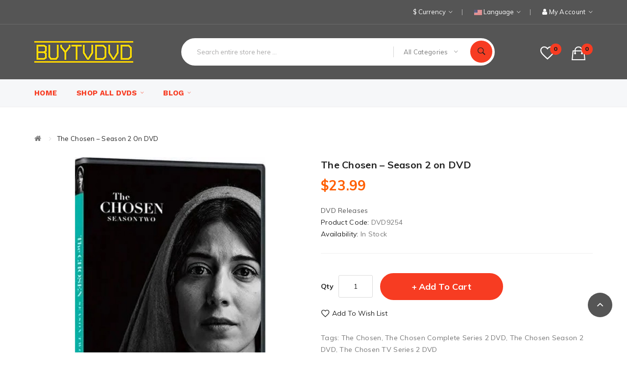

--- FILE ---
content_type: text/html; charset=utf-8
request_url: https://buytvdvd.com/The-Chosen-Season-2-on-DVD-Box-Set
body_size: 14475
content:
<!DOCTYPE html>
<!--[if IE]><![endif]-->
<!--[if IE 8 ]><html dir="ltr" lang="en" class="ie8"><![endif]-->
<!--[if IE 9 ]><html dir="ltr" lang="en" class="ie9"><![endif]-->
<!--[if (gt IE 9)|!(IE)]><!-->
<html dir="ltr" lang="en">
<!--<![endif]-->
<head>
<meta charset="UTF-8" />
<meta name="viewport" content="width=device-width, initial-scale=1">
<meta http-equiv="X-UA-Compatible" content="IE=edge">
<title>The Chosen – Season 2 on DVD - Latest DVD Releases &amp; Cheap Blu-ray for Sale | BUYTVDVD - Free Shipping Worldwide</title>
<base href="https://buytvdvd.com/" />
<meta name="description" content="Get Your Copy of The Chosen – Season 2 on DVD Today | Don't Miss Out!" />
<meta name="keywords" content="The Chosen, The Chosen Complete Series 2 DVD, The Chosen Season 2 DVD, The Chosen TV Series 2 DVD" />
<link href="catalog/view/javascript/bootstrap/css/bootstrap.min.css" rel="stylesheet" media="screen" />
<link href="catalog/view/javascript/jquery/magnific/magnific-popup.css" type="text/css" rel="stylesheet" media="screen" />
<link href="catalog/view/javascript/jquery/datetimepicker/bootstrap-datetimepicker.min.css" type="text/css" rel="stylesheet" media="screen" />
<link href="catalog/view/theme/tt_ostromi2/stylesheet/plaza/product/zoom.css" type="text/css" rel="stylesheet" media="screen" />
<link href="catalog/view/javascript/jquery/swiper/css/swiper.min.css" type="text/css" rel="stylesheet" media="screen" />
<link href="catalog/view/javascript/jquery/swiper/css/opencart.css" type="text/css" rel="stylesheet" media="screen" />
<link href="catalog/view/javascript/plaza/cloudzoom/css/cloud-zoom.css" type="text/css" rel="stylesheet" media="screen" />
<link href="catalog/view/theme/default/stylesheet/plaza/swatches/swatches.css" type="text/css" rel="stylesheet" media="screen" />
<link href="catalog/view/javascript/jquery/swiper/css/swiper.min.css" rel="stylesheet" type="text/css" />
<!-- icon font -->
<link href="catalog/view/javascript/font-awesome/css/font-awesome.min.css" rel="stylesheet" type="text/css" />
<link href="catalog/view/javascript/ionicons/css/ionicons.css" rel="stylesheet" type="text/css" />
<!-- use for ostromi -->

<!-- end icon font -->
<link href="catalog/view/theme/tt_ostromi2/stylesheet/stylesheet.css" rel="stylesheet">
<link href="catalog/view/theme/tt_ostromi2/stylesheet/plaza/header/header5.css" rel="stylesheet">
<link href="catalog/view/theme/tt_ostromi2/stylesheet/plaza/theme.css" rel="stylesheet">
<script src="catalog/view/javascript/jquery/jquery-2.1.1.min.js" ></script>
<script src="catalog/view/javascript/jquery/swiper/js/swiper.min.js" ></script>
<script src="catalog/view/javascript/jquery/magnific/jquery.magnific-popup.min.js" ></script>
<script src="catalog/view/javascript/jquery/datetimepicker/moment/moment.min.js" ></script>
<script src="catalog/view/javascript/jquery/datetimepicker/moment/moment-with-locales.min.js" ></script>
<script src="catalog/view/javascript/jquery/datetimepicker/bootstrap-datetimepicker.min.js" ></script>
<script src="catalog/view/javascript/jquery/swiper/js/swiper.jquery.js" ></script>
<script src="catalog/view/javascript/plaza/cloudzoom/cloud-zoom.1.0.2.min.js" ></script>
<script src="catalog/view/javascript/plaza/cloudzoom/zoom.js" ></script>
<script src="catalog/view/javascript/plaza/swatches/swatches.js" ></script>
<script src="catalog/view/javascript/plaza/ultimatemenu/menu.js" ></script>
<script src="catalog/view/javascript/plaza/newsletter/mail.js" ></script>
<script src="catalog/view/javascript/common.js" ></script>
<link href="https://buytvdvd.com/The-Chosen-Season-2-on-DVD-Box-Set" rel="canonical" />
<link href="https://buytvdvd.com/image/catalog/logo/cart-100x100.png" rel="icon" />
  <!-- Quick view -->
    <!-- General -->
  <!-- Sticky Menu -->
  	<script >
	 $(document).ready(function () {	
		var height_box_scroll = $('.scroll-fix').outerHeight(true);
	  $(window).scroll(function () {
		if ($(this).scrollTop() > 400) {
			$('.scroll-fix').addClass("scroll-fixed");
			$('body').css('padding-top',height_box_scroll);
		} else {
			$('.scroll-fix').removeClass("scroll-fixed");
			$('body').css('padding-top',0);
		}
	  });
	});
	</script>
    <!-- Scroll Top -->
      <script>
      $("#back-top").hide();
      $(function () {
        $(window).scroll(function () {
          if ($(this).scrollTop() > $('body').height()/3) {
            $('#back-top').fadeIn();
          } else {
            $('#back-top').fadeOut();
          }
        });
        $('#back-top').click(function () {
          $('body,html').animate({scrollTop: 0}, 800);
          return false;
        });
      });
    </script>
    <!-- Advance -->
      
  <!-- Bootstrap Js -->
  <script src="catalog/view/javascript/bootstrap/js/bootstrap.min.js" ></script>
</head>
<body class="product-product-396">
<div class="wrapper">
  <div id="back-top"><i class="ion-chevron-up"></i></div>
<nav id="top">
  <div class="container">
    <div class="box-inner">
		<ul class="box-top box-top-left pull-left">
			<!--<li><a href="https://buytvdvd.com/information-contact"><i class="fa fa-phone"></i> <span class="hidden-xs hidden-sm hidden-md">646-824-1851</span></a></li>
							<li><a href="https://buytvdvd.com/index.php?route=checkout/cart" title="Shopping Cart"><i class="fa fa-shopping-cart"></i> <span class="hidden-xs hidden-sm hidden-md">Shopping Cart</span></a></li>
				<li><a href="https://buytvdvd.com/index.php?route=checkout/checkout" title="Checkout"><i class="fa fa-share"></i> <span class="hidden-xs hidden-sm hidden-md">Checkout</span></a></li>
			 -->
			<li><p></p></li>
		</ul>
		<ul class="box-top box-top-right pull-right">
			<li class="currency">
						    <form action="https://buytvdvd.com/index.php?route=common/currency/currency" method="post" enctype="multipart/form-data" id="form-currency" class="header-dropdown">
    <div class="btn-group">
      <button class="btn btn-link dropdown-toggle" data-toggle="dropdown">                               <span>$</span>        <span class="hidden-xs hidden-sm">Currency</span>&nbsp;<i class="icon-right ion-ios-arrow-down"></i></button>
      <ul class="dropdown-menu">
                        <li>
          <button class="currency-select btn btn-link btn-block" type="button" name="EUR">€ Euro</button>
        </li>
                                <li>
          <button class="currency-select btn btn-link btn-block" type="button" name="GBP">£ Pound Sterling</button>
        </li>
                                <li>
          <button class="currency-select btn btn-link btn-block" type="button" name="USD">$ US Dollar</button>
        </li>
                      </ul>
    </div>
    <input type="hidden" name="code" value="" />
    <input type="hidden" name="redirect" value="https://buytvdvd.com/The-Chosen-Season-2-on-DVD-Box-Set" />
  </form>
 
						</li>
			<li class="language">
			  <form action="https://buytvdvd.com/index.php?route=common/language/language" method="post" enctype="multipart/form-data" id="form-language" class="header-dropdown">
    <div class="btn-group">
      <button class="btn btn-link dropdown-toggle" data-toggle="dropdown">
             
      <img src="catalog/language/en-gb/en-gb.png" alt="English" title="English">
                  <span class="hidden-xs hidden-sm">Language</span>&nbsp;<i class="icon-right ion-ios-arrow-down"></i></button>
      <ul class="dropdown-menu">
                <li>
          <button class="btn btn-link btn-block language-select" type="button" name="en-gb"><img src="catalog/language/en-gb/en-gb.png" alt="English" title="English" /> English</button>
        </li>
              </ul>
    </div>
    <input type="hidden" name="code" value="" />
    <input type="hidden" name="redirect" value="https://buytvdvd.com/The-Chosen-Season-2-on-DVD-Box-Set" />
  </form>

			</li>
			<li id="top-links" class="nav header-dropdown">
			  <ul class="list-inline">
				<li class="dropdown"><a href="https://buytvdvd.com/index.php?route=account/account" title="My Account" class="dropdown-toggle" data-toggle="dropdown"><i class="fa fa-user"></i> <span class="hidden-xs hidden-sm">My Account</span> <i class="icon-right ion-ios-arrow-down"></i></a>
				  <ul class="dropdown-menu dropdown-menu-right pt-account">
										<li><a id="pt-register-link" href="https://buytvdvd.com/index.php?route=account/register">Register</a></li>
					<li><a id="pt-login-link" href="https://buytvdvd.com/account-login">Login</a></li>
									  </ul>
				</li>
			  </ul>
			</li>
		</ul>
	</div>
  </div>
</nav>
<header class="scroll-fix">
	<div class="container">
		<div class="box-inner">
			<div class="box-inner-inner">
				<style>
    #pt-menu-6332 .pt-menu-bar {
        background: #FFFFFF;
        color: #242424;
		padding: 0px 0px 0px 0px;
    }
    #pt-menu-6332.pt-menu-bar {
        background: #FFFFFF;
        color: #242424;
    }
    #pt-menu-6332 .ul-top-items .li-top-item .a-top-link {
		background: #FFFFFF;
		padding: 5px 0px 5px 0px;
		color: #222222;
        font-size: 1.4rem;
        text-transform: uppercase;
        font-weight: 700;
    }
    #pt-menu-6332 .ul-top-items .li-top-item:hover .a-top-link,#pt-menu-6332 .ul-top-items .li-top-item:hover .a-top-link i, #pt-menu-6332 .ul-top-items .li-top-item.active .a-top-link{
        color: #7FBB35;
        font-weight: 700;
		background: #FFFFFF;
    }
    #pt-menu-6332 .mega-menu-container {
        
        background: #FFFFFF;
        padding: 0px 0px 0px 0px;
    }
	#pt-menu-6332 .mega-menu-container .a-mega-second-link {
		color: #FFFFFF;
		font-size: 1.4rem;
		text-transform: none;
		font-weight: 300;
	}
	#pt-menu-6332 .mega-menu-container .a-mega-second-link:hover {
		color: #FFFFFF;
		font-weight: 300;
	}
	#pt-menu-6332 .mega-menu-container .a-mega-third-link {
		color: #FFFFFF;
		font-size: 1.4rem;
		text-transform: none;
		font-weight: 300;
	}
	#pt-menu-6332 .mega-menu-container .a-mega-third-link:hover {
		color: #FFFFFF;
		font-weight: 300;
	}
    #pt-menu-6332 .ul-second-items .li-second-items {
        background: #FFFFFF;
        color: #222222;
    }
    #pt-menu-6332 .ul-second-items .li-second-items:hover, #pt-menu-6332 .ul-second-items .li-second-items.active {
        background: #FFFFFF;
        color: #7FBB35;
    }
    #pt-menu-6332 .ul-second-items .li-second-items .a-second-link {
        color: #222222;
        font-size: 1.4rem;
        text-transform: capitalize;
        font-weight: 400;
    }
    #pt-menu-6332 .ul-second-items .li-second-items .a-second-link:hover, #pt-menu-6332 .ul-second-items .li-second-items.active .a-second-link {
        color: #7FBB35;
        font-weight: 400;
    }
    #pt-menu-6332 .ul-third-items .li-third-items {
        background: #FFFFFF;
    }
    #pt-menu-6332 .ul-third-items .li-third-items:hover, #pt-menu-6332 .ul-third-items .li-third-items.active {
        background: #FFFFFF;
    }
    #pt-menu-6332 .ul-third-items .li-third-items .a-third-link {
        color: #777777;
        font-size: 1.4rem;
        text-transform: capitalize;
        font-weight: 400;
    }
    #pt-menu-6332 .ul-third-items .li-third-items .a-third-link:hover, #pt-menu-6332 .ul-third-items .li-third-items.active .a-third-link {
        color: #7FBB35;
        font-weight: 400;
    }
</style>
    
        
            <div class="pt-menu mobile-menu hidden-lg  " id="pt-menu-6332">
            
                            <input type="hidden" id="menu-effect-6332" class="menu-effect" value="none" />
                <div class="pt-menu-bar">
                    <i class="ion-android-menu" aria-hidden="true"></i>
                    <i class="ion-android-close" aria-hidden="true"></i>
                </div>
                <ul class="ul-top-items">
                    <li class="menu-mobile-title"><h3>Mobile Menu</h3></li>
					                                                    <li class="li-top-item ">
                                                                    <a class="a-top-link a-item" href="https://buytvdvd.com/">
                                                                                                                            <span>Home</span>
                                                                            </a>
                                                                                                                                        
                                                                                                </li>
                                                                                                <li class="li-top-item ">
                                                                    <a class="a-top-link a-item" href="/Shop-All-DVDs">
                                                                                                                            <span>Shop All DVDs</span>
                                                                            </a>
                                                                                                                                        
                                                                                                </li>
                                                                                                <li class="li-top-item ">
                                                                    <a class="a-top-link a-item" href="/Best-of-All-the-Time">
                                                                                                                            <span>Best of All the Time</span>
                                                                            </a>
                                                                                                                                </li>
                                                                                                <li class="li-top-item ">
                                                                    <a class="a-top-link a-item" href="/TV-Series">
                                                                                                                            <span>TV Series</span>
                                                                            </a>
                                                                                                                                </li>
                                                                                                <li class="li-top-item ">
                                                                    <a class="a-top-link a-item" href="/TV-Series-Collection">
                                                                                                                            <span>TV Series Collection</span>
                                                                            </a>
                                                                                                                                </li>
                                                                                                                                            <li class="li-top-item ">
                                                                    <a class="a-top-link a-item" href="/TV-Mini-Series">
                                                                                                                            <span>TV Mini Series</span>
                                                                            </a>
                                                                                                                                </li>
                                                                                                <li class="li-top-item ">
                                                                    <a class="a-top-link a-item" href="/Movie">
                                                                                                                            <span>Movie</span>
                                                                            </a>
                                                                                                                                </li>
                                                                                                <li class="li-top-item ">
                                                                    <a class="a-top-link a-item" href="/Movie-Collection">
                                                                                                                            <span>Movie Collection</span>
                                                                            </a>
                                                                                                                                </li>
                                                                                                <li class="li-top-item ">
                                                                    <a class="a-top-link a-item" href="/Body-Workout">
                                                                                                                            <span>Body Workout</span>
                                                                            </a>
                                                                                                                                </li>
                                                                                                <li class="li-top-item ">
                                                                    <a class="a-top-link a-item" href="/Blu-ray">
                                                                                                                            <span>Blu-ray</span>
                                                                            </a>
                                                                                                                                </li>
                                                                                                <li class="li-top-item ">
                                                                    <a class="a-top-link a-item" href="/Action">
                                                                                                                            <span>Action</span>
                                                                            </a>
                                                                                                                                </li>
                                                                                                <li class="li-top-item ">
                                                                    <a class="a-top-link a-item" href="/Adventure">
                                                                                                                            <span>Adventure</span>
                                                                            </a>
                                                                                                                                </li>
                                                                                                <li class="li-top-item ">
                                                                    <a class="a-top-link a-item" href="/British-TV-Series">
                                                                                                                            <span>British TV Series</span>
                                                                            </a>
                                                                                                                                </li>
                                                                                                <li class="li-top-item ">
                                                                    <a class="a-top-link a-item" href="/PBS">
                                                                                                                            <span>PBS</span>
                                                                            </a>
                                                                                                                                </li>
                                                                                                <li class="li-top-item ">
                                                                    <a class="a-top-link a-item" href="/BBC-Shows">
                                                                                                                            <span>BBC Shows</span>
                                                                            </a>
                                                                                                                                </li>
                                                                                                <li class="li-top-item ">
                                                                    <a class="a-top-link a-item" href="/Comedy-Drama">
                                                                                                                            <span>Comedy Drama</span>
                                                                            </a>
                                                                                                                                </li>
                                                                                                <li class="li-top-item ">
                                                                    <a class="a-top-link a-item" href="/Black-Comedy">
                                                                                                                            <span>Black Comedy</span>
                                                                            </a>
                                                                                                                                </li>
                                                                                                <li class="li-top-item ">
                                                                    <a class="a-top-link a-item" href="/Family-Drama">
                                                                                                                            <span>Family Drama</span>
                                                                            </a>
                                                                                                                                </li>
                                                                                                <li class="li-top-item ">
                                                                    <a class="a-top-link a-item" href="/Teen-Drama">
                                                                                                                            <span>Teen Drama</span>
                                                                            </a>
                                                                                                                                </li>
                                                                                                <li class="li-top-item ">
                                                                    <a class="a-top-link a-item" href="/Romance">
                                                                                                                            <span>Romance</span>
                                                                            </a>
                                                                                                                                </li>
                                                                                                <li class="li-top-item ">
                                                                    <a class="a-top-link a-item" href="/Fantasy">
                                                                                                                            <span>Fantasy</span>
                                                                            </a>
                                                                                                                                </li>
                                                                                                <li class="li-top-item ">
                                                                    <a class="a-top-link a-item" href="/Medical-Drama">
                                                                                                                            <span>Medical Drama</span>
                                                                            </a>
                                                                                                                                </li>
                                                                                                <li class="li-top-item ">
                                                                    <a class="a-top-link a-item" href="/Sitcom">
                                                                                                                            <span>Sitcom</span>
                                                                            </a>
                                                                                                                                </li>
                                                                                                <li class="li-top-item ">
                                                                    <a class="a-top-link a-item" href="/Animated-Sitcom">
                                                                                                                            <span>Animated Sitcom</span>
                                                                            </a>
                                                                                                                                </li>
                                                                                                <li class="li-top-item ">
                                                                    <a class="a-top-link a-item" href="/Adult-Animated">
                                                                                                                            <span>Adult Animated</span>
                                                                            </a>
                                                                                                                                </li>
                                                                                                <li class="li-top-item ">
                                                                    <a class="a-top-link a-item" href="/Crime-Drama">
                                                                                                                            <span>Crime Drama</span>
                                                                            </a>
                                                                                                                                </li>
                                                                                                <li class="li-top-item ">
                                                                    <a class="a-top-link a-item" href="/Police-Procedural">
                                                                                                                            <span>Police Procedural</span>
                                                                            </a>
                                                                                                                                </li>
                                                                                                <li class="li-top-item ">
                                                                    <a class="a-top-link a-item" href="/Detective">
                                                                                                                            <span>Detective</span>
                                                                            </a>
                                                                                                                                </li>
                                                                                                <li class="li-top-item ">
                                                                    <a class="a-top-link a-item" href="/Legal-Drama">
                                                                                                                            <span>Legal Drama</span>
                                                                            </a>
                                                                                                                                </li>
                                                                                                <li class="li-top-item ">
                                                                    <a class="a-top-link a-item" href="/Political-Drama">
                                                                                                                            <span>Political Drama</span>
                                                                            </a>
                                                                                                                                </li>
                                                                                                <li class="li-top-item ">
                                                                    <a class="a-top-link a-item" href="/Suspense-Mystery">
                                                                                                                            <span>Suspense Mystery</span>
                                                                            </a>
                                                                                                                                </li>
                                                                                                <li class="li-top-item ">
                                                                    <a class="a-top-link a-item" href="/Spy-Thriller">
                                                                                                                            <span>Spy Thriller</span>
                                                                            </a>
                                                                                                                                </li>
                                                                                                <li class="li-top-item ">
                                                                    <a class="a-top-link a-item" href="/Thrillers">
                                                                                                                            <span>Thrillers</span>
                                                                            </a>
                                                                                                                                </li>
                                                                                                <li class="li-top-item ">
                                                                    <a class="a-top-link a-item" href="/Historical">
                                                                                                                            <span>Historical</span>
                                                                            </a>
                                                                                                                                </li>
                                                                                                <li class="li-top-item ">
                                                                    <a class="a-top-link a-item" href="/Christ-Drama">
                                                                                                                            <span>Christ Drama</span>
                                                                            </a>
                                                                                                                                </li>
                                                                                                <li class="li-top-item ">
                                                                    <a class="a-top-link a-item" href="/Biography">
                                                                                                                            <span>Biography</span>
                                                                            </a>
                                                                                                                                </li>
                                                                                                <li class="li-top-item ">
                                                                    <a class="a-top-link a-item" href="/Documentary">
                                                                                                                            <span>Documentary</span>
                                                                            </a>
                                                                                                                                </li>
                                                                                                <li class="li-top-item ">
                                                                    <a class="a-top-link a-item" href="/Ken-Burns">
                                                                                                                            <span>Ken Burns</span>
                                                                            </a>
                                                                                                                                </li>
                                                                                                <li class="li-top-item ">
                                                                    <a class="a-top-link a-item" href="/War">
                                                                                                                            <span>War</span>
                                                                            </a>
                                                                                                                                </li>
                                                                                                <li class="li-top-item ">
                                                                    <a class="a-top-link a-item" href="/Western">
                                                                                                                            <span>Western</span>
                                                                            </a>
                                                                                                                                </li>
                                                                                                <li class="li-top-item ">
                                                                    <a class="a-top-link a-item" href="/Horror">
                                                                                                                            <span>Horror</span>
                                                                            </a>
                                                                                                                                </li>
                                                                                                <li class="li-top-item ">
                                                                    <a class="a-top-link a-item" href="/Vampire">
                                                                                                                            <span>Vampire</span>
                                                                            </a>
                                                                                                                                </li>
                                                                                                <li class="li-top-item ">
                                                                    <a class="a-top-link a-item" href="/Zombie">
                                                                                                                            <span>Zombie</span>
                                                                            </a>
                                                                                                                                </li>
                                                                                                <li class="li-top-item ">
                                                                    <a class="a-top-link a-item" href="/Kids-DVD">
                                                                                                                            <span>Kids DVD</span>
                                                                            </a>
                                                                                                                                </li>
                                                                                                <li class="li-top-item ">
                                                                    <a class="a-top-link a-item" href="/Best-Of-All-the-Time-Ⅱ">
                                                                                                                            <span>Best Of All the Time Ⅱ</span>
                                                                            </a>
                                                                                                                                </li>
                                                                                                <li class="li-top-item ">
                                                                    <a class="a-top-link a-item" href="/Disney-Classic">
                                                                                                                            <span>Disney Classic</span>
                                                                            </a>
                                                                                                                                </li>
                                                                                                <li class="li-top-item ">
                                                                    <a class="a-top-link a-item" href="/Adventure-for-Kids">
                                                                                                                            <span>Adventure for Kids</span>
                                                                            </a>
                                                                                                                                </li>
                                                                                                <li class="li-top-item ">
                                                                    <a class="a-top-link a-item" href="/Animation">
                                                                                                                            <span>Animation</span>
                                                                            </a>
                                                                                                                                </li>
                                                                                                <li class="li-top-item ">
                                                                    <a class="a-top-link a-item" href="/DreamWorks">
                                                                                                                            <span>DreamWorks</span>
                                                                            </a>
                                                                                                                                </li>
                                                                                                <li class="li-top-item ">
                                                                    <a class="a-top-link a-item" href="/Disney-Animation">
                                                                                                                            <span>Disney Animation</span>
                                                                            </a>
                                                                                                                                </li>
                                                                                                <li class="li-top-item ">
                                                                    <a class="a-top-link a-item" href="/Disney-Movie">
                                                                                                                            <span>Disney Movie</span>
                                                                            </a>
                                                                                                                                </li>
                                                                                                <li class="li-top-item ">
                                                                    <a class="a-top-link a-item" href="/Japanese-Animation">
                                                                                                                            <span>Japanese Animation</span>
                                                                            </a>
                                                                                                                                </li>
                                                                                                <li class="li-top-item ">
                                                                    <a class="a-top-link a-item" href="/Dragon-Ball">
                                                                                                                            <span>Dragon Ball</span>
                                                                            </a>
                                                                                                                                </li>
                                                                                                <li class="li-top-item ">
                                                                    <a class="a-top-link a-item" href="/Studio-Ghibli">
                                                                                                                            <span>Studio Ghibli</span>
                                                                            </a>
                                                                                                                                </li>
                                                                                                <li class="li-top-item ">
                                                                    <a class="a-top-link a-item" href="/Martial-Arts">
                                                                                                                            <span>Martial Arts</span>
                                                                            </a>
                                                                                                                                </li>
                                                                                                <li class="li-top-item ">
                                                                    <a class="a-top-link a-item" href="/Sci-Fi">
                                                                                                                            <span>Sci-Fi</span>
                                                                            </a>
                                                                                                                                </li>
                                                                                                <li class="li-top-item ">
                                                                    <a class="a-top-link a-item" href="/Supernatural">
                                                                                                                            <span>Supernatural</span>
                                                                            </a>
                                                                                                                                </li>
                                                                                                <li class="li-top-item ">
                                                                    <a class="a-top-link a-item" href="/Marvel-Studios">
                                                                                                                            <span>Marvel Studios</span>
                                                                            </a>
                                                                                                                                </li>
                                                                                                <li class="li-top-item ">
                                                                    <a class="a-top-link a-item" href="/DC-Comics">
                                                                                                                            <span>DC Comics</span>
                                                                            </a>
                                                                                                                                </li>
                                                                                                <li class="li-top-item ">
                                                                    <a class="a-top-link a-item" href="/Superhero">
                                                                                                                            <span>Superhero</span>
                                                                            </a>
                                                                                                                                </li>
                                                                                                <li class="li-top-item ">
                                                                    <a class="a-top-link a-item" href="/Space-Opera">
                                                                                                                            <span>Space Opera</span>
                                                                            </a>
                                                                                                                                </li>
                                                                                                <li class="li-top-item ">
                                                                    <a class="a-top-link a-item" href="/Star-Wars">
                                                                                                                            <span>Star Wars</span>
                                                                            </a>
                                                                                                                                </li>
                                                                                                <li class="li-top-item ">
                                                                    <a class="a-top-link a-item" href="/Star-Trek">
                                                                                                                            <span>Star Trek</span>
                                                                            </a>
                                                                                                                                </li>
                                                                                                <li class="li-top-item ">
                                                                    <a class="a-top-link a-item" href="/Old-TV-Series">
                                                                                                                            <span>Old TV Series</span>
                                                                            </a>
                                                                                                                                </li>
                                                                                                <li class="li-top-item ">
                                                                    <a class="a-top-link a-item" href="/Reality-Shows">
                                                                                                                            <span>Reality Shows</span>
                                                                            </a>
                                                                                                                                </li>
                                                                                                <li class="li-top-item ">
                                                                    <a class="a-top-link a-item" href="/Musical-Drama">
                                                                                                                            <span>Musical Drama</span>
                                                                            </a>
                                                                                                                                </li>
                                                                                                <li class="li-top-item ">
                                                                    <a class="a-top-link a-item" href="/Sport">
                                                                                                                            <span>Sport</span>
                                                                            </a>
                                                                                                                                </li>
                                                                                                <li class="li-top-item ">
                                                                    <a class="a-top-link a-item" href="https://buytvdvd.com/Latest-TV-Movie-News-BUYTVDVD-Blog">
                                                                                                                            <span>TV series, movies, and Blu-ray DVD news</span>
                                                                            </a>
                                                                                                                                        
                                                                                                </li>
                                                                                                <li class="li-top-item ">
                                                                    <a class="a-top-link a-item" href="https://buytvdvd.com/About-Us">
                                                                                                                            <span>About us</span>
                                                                            </a>
                                                                                                                                </li>
                                                            </ul>
                    </div>
    
				
				<div id="logo">
				<a href="https://buytvdvd.com/"><img src="https://buytvdvd.com/image/catalog/logo/logo.png" title="" alt="" class="img-responsive" /></a>				</div>
				
				<div class="col-cart">
					
					<a href="https://buytvdvd.com/index.php?route=account/wishlist" id="wishlist-total" ><span><span class="text-wishlist">Wish List</span> <span class="txt-count">0</span></span></a>
					<div id="cart" class="btn-group btn-block">
  <button type="button" data-toggle="dropdown" data-loading-text="Loading..." class="btn btn-inverse btn-block btn-lg dropdown-toggle"><span id="cart-total"><span class="txt-count">0</span> <span class="text-cart">$0.00</span></span></button>
  <ul class="dropdown-menu pull-right">
	    <li>
      <span class="cart-dropdown-menu-close"><i class="ion-android-close"></i></span>
	  <p class="text-center">Your shopping cart is empty!</p>
    </li>
      </ul>
</div>
				</div>
			</div>
			<div class="col-search"><div id="search-by-category">
    <div class="dropdown-toggle search-button" data-toggle="dropdown"></div>
	<div class="dropdown-menu search-content" >
		<div class="search-container">
			<div class="categories-container">
				<div class="hover-cate">
					<p><span class="cate-selected" data-value="0">All Categories</span><i class="ion-ios-arrow-down"></i></p>
					<ul class="cate-items">
						<li class="item-cate" data-value="0">All Categories</li>
																					<li data-value="346" class="item-cate">Best of All the Time</li>
																																			<li data-value="347" class="item-cate">Shop All DVDs</li>
																																			<li data-value="348" class="item-cate">TV Series</li>
																																			<li data-value="349" class="item-cate">TV Series Collection</li>
																																			<li data-value="350" class="item-cate">TV Mini Series</li>
																																			<li data-value="351" class="item-cate">Movie</li>
																																			<li data-value="352" class="item-cate">Movie Collection</li>
																																			<li data-value="353" class="item-cate">Body Workout</li>
																																			<li data-value="354" class="item-cate">Blu-ray</li>
																																			<li data-value="355" class="item-cate">Action</li>
																																			<li data-value="356" class="item-cate">Adventure</li>
																																			<li data-value="357" class="item-cate">British TV Series</li>
																																			<li data-value="358" class="item-cate">PBS</li>
																																			<li data-value="359" class="item-cate">BBC Shows</li>
																																			<li data-value="360" class="item-cate">Comedy Drama</li>
																																			<li data-value="361" class="item-cate">Black Comedy</li>
																																			<li data-value="362" class="item-cate">Family Drama</li>
																																			<li data-value="363" class="item-cate">Teen Drama</li>
																																			<li data-value="364" class="item-cate">Romance</li>
																																			<li data-value="365" class="item-cate">Fantasy</li>
																																			<li data-value="366" class="item-cate">Medical Drama</li>
																																			<li data-value="367" class="item-cate">Sitcom</li>
																																			<li data-value="368" class="item-cate">Animated Sitcom</li>
																																			<li data-value="369" class="item-cate">Adult Animated</li>
																																			<li data-value="370" class="item-cate">Crime Drama</li>
																																			<li data-value="371" class="item-cate">Police Procedural</li>
																																			<li data-value="372" class="item-cate">Detective</li>
																																			<li data-value="373" class="item-cate">Legal Drama</li>
																																			<li data-value="374" class="item-cate">Political Drama</li>
																																			<li data-value="375" class="item-cate">Suspense Mystery</li>
																																			<li data-value="376" class="item-cate">Spy Thriller</li>
																																			<li data-value="377" class="item-cate">Thrillers</li>
																																			<li data-value="378" class="item-cate">Historical</li>
																																			<li data-value="379" class="item-cate">Christ Drama</li>
																																			<li data-value="380" class="item-cate">Biography</li>
																																			<li data-value="381" class="item-cate">Documentary</li>
																																			<li data-value="382" class="item-cate">Ken Burns</li>
																																			<li data-value="383" class="item-cate">War</li>
																																			<li data-value="384" class="item-cate">Western</li>
																																			<li data-value="385" class="item-cate">Horror</li>
																																			<li data-value="386" class="item-cate">Vampire</li>
																																			<li data-value="387" class="item-cate">Zombie</li>
																																			<li data-value="388" class="item-cate">Kids DVD</li>
																																			<li data-value="389" class="item-cate">Best Of All the Time Ⅱ</li>
																																			<li data-value="390" class="item-cate">Disney Classic</li>
																																			<li data-value="391" class="item-cate">Adventure for Kids</li>
																																			<li data-value="392" class="item-cate">Animation</li>
																																			<li data-value="393" class="item-cate">DreamWorks</li>
																																			<li data-value="394" class="item-cate">Disney Animation</li>
																																			<li data-value="395" class="item-cate">Disney Movie</li>
																																			<li data-value="396" class="item-cate">Japanese Animation</li>
																																			<li data-value="397" class="item-cate">Dragon Ball</li>
																																			<li data-value="398" class="item-cate">Studio Ghibli</li>
																																			<li data-value="399" class="item-cate">Martial Arts</li>
																																			<li data-value="400" class="item-cate">Sci-Fi</li>
																																			<li data-value="401" class="item-cate">Supernatural</li>
																																			<li data-value="402" class="item-cate">Marvel Studios</li>
																																			<li data-value="403" class="item-cate">DC Comics</li>
																																			<li data-value="404" class="item-cate">Superhero</li>
																																			<li data-value="405" class="item-cate">Space Opera</li>
																																			<li data-value="406" class="item-cate">Star Wars</li>
																																			<li data-value="407" class="item-cate">Star Trek</li>
																																			<li data-value="408" class="item-cate">Old TV Series</li>
																																			<li data-value="409" class="item-cate">Reality Shows</li>
																																			<li data-value="410" class="item-cate">Musical Drama</li>
																																			<li data-value="411" class="item-cate">Sport</li>
																																			<li data-value="412" class="item-cate">NETFLIX</li>
																									</ul>
				</div>
			</div>
			<input type="text" name="search" id="text-search" value="" placeholder="Search entire store here ..." class=""  />
			<div id="sp-btn-search" class="">
				<button type="button" id="btn-search-category" class="btn btn-default btn-lg">
					<span class="hidden-xs">Search</span>
				</button>
			</div>
			<div class="search-ajax">
				<div class="ajax-loader-container" style="display: none;">
					<img src="https://buytvdvd.com/image/catalog/ajax-loader.gif" alt="search-ajax" class="ajax-load-img" width="30" height="30" />
				</div>
				<div class="ajax-result-container">
					<!-- Content of search results -->
				</div>
			</div>
			<input type="hidden" id="ajax-search-enable" value="1" />
		</div>
	
		
	</div>
</div>

<script >
    $(document).ready(function () {
        var flag = false;
        var ajax_search_enable = $('#ajax-search-enable').val();

        var current_cate_value = $('ul.cate-items li.selected').data('value');
        var current_cate_text = $('ul.cate-items li.selected').html();

        $('.cate-selected').attr('data-value', current_cate_value);
        $('.cate-selected').html(current_cate_text);

        $('.hover-cate p').click(function () {
            $( ".cate-items" ).toggle("slow");
        });

        $('.ajax-result-container').hover(
            function() {
                flag = true;
            },
            function() {
                flag = false;
            }
        );

        $('.hover-cate').hover(
            function() {
                flag = true;
            },
            function() {
                flag = false;
            }
        );

        $('#search-by-category').focusout(function() {
            if(flag == true) {
                $('.ajax-result-container').show();
            } else {
                $('.ajax-result-container').hide();
            }
        });

        $('#search-by-category').focusin(function() {
            $('.ajax-result-container').show();
        });

        $('#btn-search-category').click(function () {
            var url = 'https://buytvdvd.com/index.php?route=product/search';
            var text_search = $('#text-search').val();
            if(text_search) {
                url += '&search=' + encodeURIComponent(text_search);
            }

            var category_search = $('.cate-selected').attr("data-value");
            if(category_search) {
                url += '&category_id=' + encodeURIComponent(category_search);
            }

            location = url;
        });

        if(ajax_search_enable == '1') {
            $('#text-search').keyup(function(e) {
                var text_search = $(this).val();
                var cate_search = $('.cate-selected').attr("data-value");
                if(text_search != null && text_search != '') {
                    ajaxSearch(text_search, cate_search);
                } else {
                    $('.ajax-result-container').html('');
                    $('.ajax-loader-container').hide();
                }
            });

            $('ul.cate-items li.item-cate').click(function() {
                var cate_search = $(this).data('value');
                var text_search = $('#text-search').val();
                $('.cate-selected').attr('data-value', cate_search);
                $('.cate-selected').html($(this).html());
                if(text_search != null && text_search != '') {
                    ajaxSearch(text_search, cate_search);
                } else {
                    $('.ajax-result-container').html('');
                    $('.ajax-loader-container').hide();
                }
                $( ".cate-items" ).hide();
                $('#text-search').focus();
            });
        }

        function ajaxSearch(text_search, cate_search) {
            $.ajax({
                url         : 'https://buytvdvd.com/index.php?route=extension/module/ptsearch/ajaxSearch',
                type        : 'post',
                data        : { text_search : text_search, cate_search : cate_search },
                beforeSend  : function () {
                    $('.ajax-loader-container').show();
                },
                success     : function(json) {
                    if(json['success'] == true) {
                        $('.ajax-result-container').html(json['result_html']);
                        $('.ajax-loader-container').hide();
                    }
                }
            });
        }

    });
</script></div>
		</div>
	</div>
	<div class="top-menu visible-lg">
		<div class="container">
			<div class="container-inner">
				<style>
    #pt-menu-9726 .pt-menu-bar {
        background: #FF2E0E;
        color: #F73C22;
		padding: 0px 0px 0px 0px;
    }
    #pt-menu-9726.pt-menu-bar {
        background: #FF2E0E;
        color: #F73C22;
    }
    #pt-menu-9726 .ul-top-items .li-top-item .a-top-link {
		background: #FF0000;
		padding: 1.5rem 0 1.5rem 0;
		color: #F73C22;
        font-size: 1.5rem;
        text-transform: uppercase;
        font-weight: 700;
    }
    #pt-menu-9726 .ul-top-items .li-top-item:hover .a-top-link,#pt-menu-9726 .ul-top-items .li-top-item:hover .a-top-link i, #pt-menu-9726 .ul-top-items .li-top-item.active .a-top-link{
        color: #F73C22;
        font-weight: 700;
		background: #FFFC3D;
    }
    #pt-menu-9726 .mega-menu-container {
        
        background: #FFFFFF;
        padding: 1.5rem 4.5rem 2.2rem 4.5rem;
    }
	#pt-menu-9726 .mega-menu-container .a-mega-second-link {
		color: #222222;
		font-size: 1.5rem;
		text-transform: uppercase;
		font-weight: 700;
	}
	#pt-menu-9726 .mega-menu-container .a-mega-second-link:hover {
		color: #F73C22;
		font-weight: 700;
	}
	#pt-menu-9726 .mega-menu-container .a-mega-third-link {
		color: #777777;
		font-size: 1.4rem;
		text-transform: capitalize;
		font-weight: 400;
	}
	#pt-menu-9726 .mega-menu-container .a-mega-third-link:hover {
		color: #F73C22;
		font-weight: 400;
	}
    #pt-menu-9726 .ul-second-items .li-second-items {
        background: #FFFFFF;
        color: #222222;
    }
    #pt-menu-9726 .ul-second-items .li-second-items:hover, #pt-menu-9726 .ul-second-items .li-second-items.active {
        background: #FFFFFF;
        color: #F73C22;
    }
    #pt-menu-9726 .ul-second-items .li-second-items .a-second-link {
        color: #222222;
        font-size: 1.5rem;
        text-transform: capitalize;
        font-weight: 700;
    }
    #pt-menu-9726 .ul-second-items .li-second-items .a-second-link:hover, #pt-menu-9726 .ul-second-items .li-second-items.active .a-second-link {
        color: #F73C22;
        font-weight: 700;
    }
    #pt-menu-9726 .ul-third-items .li-third-items {
        background: #FFFFFF;
    }
    #pt-menu-9726 .ul-third-items .li-third-items:hover, #pt-menu-9726 .ul-third-items .li-third-items.active {
        background: #FFFFFF;
    }
    #pt-menu-9726 .ul-third-items .li-third-items .a-third-link {
        color: #777777;
        font-size: 1.4rem;
        text-transform: capitalize;
        font-weight: 400;
    }
    #pt-menu-9726 .ul-third-items .li-third-items .a-third-link:hover, #pt-menu-9726 .ul-third-items .li-third-items.active .a-third-link {
        color: #7FBB35;
        font-weight: 400;
    }
</style>
            <div class="pt-menu horizontal-menu pt-menu-bar visible-lg  " id="pt-menu-9726">
            
                            <input type="hidden" id="menu-effect-9726" class="menu-effect" value="none" />
                <ul class="ul-top-items">
                                                                        <li class="li-top-item left " style="float: left">
                                                                    <a class="a-top-link" href="https://buytvdvd.com/">
                                                                                                                            <span>Home</span>
                                                                                                                    </a>
                                                                                            </li>
                                                                                                                                                                                        <li class="li-top-item left " style="float: left">
                                                                    <a class="a-top-link" href="Shop-All-DVDs">
                                                                                                                            <span>Shop All DVDs</span>
                                                                                                                            <i class="ion-ios-arrow-down" aria-hidden="true"></i>
                                                                            </a>
                                                                                                    <!-- Mega Menu -->
                                                                            
                                        
                                                                                                                                    <div class="mega-menu-container sub-menu-container left " style="width: ;">
                                                    <div class="row">
													                                                                                                                                                                                                                                                                                                                                <div class="col-md-2 sub-item2-content sub-item2-category-content" data-cols="2">
                                                                                                                                                        <h4><a class="a-mega-second-link" href="https://buytvdvd.com/Best-of-All-the-Time">Best of All the Time</a></h4>
                                                                                                                                                    </div>
                                                                    
                                                                    
                                                                    
                                                                                                                                                                                                                                                                                <div class="col-md-2 sub-item2-content sub-item2-category-content" data-cols="2">
                                                                                                                                                        <h4><a class="a-mega-second-link" href="https://buytvdvd.com/Shop-All-DVDs">Shop All DVDs</a></h4>
                                                                                                                                                    </div>
                                                                    
                                                                    
                                                                    
                                                                                                                                                                                                                                                                                <div class="col-md-2 sub-item2-content sub-item2-category-content" data-cols="2">
                                                                                                                                                        <h4><a class="a-mega-second-link" href="https://buytvdvd.com/TV-Series">TV Series</a></h4>
                                                                                                                                                    </div>
                                                                    
                                                                    
                                                                    
                                                                                                                                                                                                                                                                                <div class="col-md-2 sub-item2-content sub-item2-category-content" data-cols="2">
                                                                                                                                                        <h4><a class="a-mega-second-link" href="https://buytvdvd.com/TV-Series-Collection">TV Series Collection</a></h4>
                                                                                                                                                    </div>
                                                                    
                                                                    
                                                                    
                                                                                                                                                                                                                                                                                <div class="col-md-2 sub-item2-content sub-item2-category-content" data-cols="2">
                                                                                                                                                        <h4><a class="a-mega-second-link" href="https://buytvdvd.com/TV-Mini-Series">TV Mini Series</a></h4>
                                                                                                                                                    </div>
                                                                    
                                                                    
                                                                    
                                                                                                                                                                                                                                                                                <div class="col-md-2 sub-item2-content sub-item2-category-content" data-cols="2">
                                                                                                                                                        <h4><a class="a-mega-second-link" href="https://buytvdvd.com/Movie">Movie</a></h4>
                                                                                                                                                    </div>
                                                                    
                                                                    
                                                                    
                                                                                                                                                                                                                                                                                <div class="col-md-2 sub-item2-content sub-item2-category-content" data-cols="2">
                                                                                                                                                        <h4><a class="a-mega-second-link" href="https://buytvdvd.com/Movie-Collection">Movie Collection</a></h4>
                                                                                                                                                    </div>
                                                                    
                                                                    
                                                                    
                                                                                                                                                                                                                                                                                <div class="col-md-2 sub-item2-content sub-item2-category-content" data-cols="2">
                                                                                                                                                        <h4><a class="a-mega-second-link" href="https://buytvdvd.com/Body-Workout">Body Workout</a></h4>
                                                                                                                                                    </div>
                                                                    
                                                                    
                                                                    
                                                                                                                                                                                                                                                                                <div class="col-md-2 sub-item2-content sub-item2-category-content" data-cols="2">
                                                                                                                                                        <h4><a class="a-mega-second-link" href="https://buytvdvd.com/Blu-ray">Blu-ray</a></h4>
                                                                                                                                                    </div>
                                                                    
                                                                    
                                                                    
                                                                                                                                                                                                                                                                                <div class="col-md-2 sub-item2-content sub-item2-category-content" data-cols="2">
                                                                                                                                                        <h4><a class="a-mega-second-link" href="https://buytvdvd.com/Action">Action</a></h4>
                                                                                                                                                    </div>
                                                                    
                                                                    
                                                                    
                                                                                                                                                                                                                                                                                <div class="col-md-2 sub-item2-content sub-item2-category-content" data-cols="2">
                                                                                                                                                        <h4><a class="a-mega-second-link" href="https://buytvdvd.com/Adventure">Adventure</a></h4>
                                                                                                                                                    </div>
                                                                    
                                                                    
                                                                    
                                                                                                                                                                                                                                                                                <div class="col-md-2 sub-item2-content sub-item2-category-content" data-cols="2">
                                                                                                                                                        <h4><a class="a-mega-second-link" href="https://buytvdvd.com/British-TV-Series">British TV Series</a></h4>
                                                                                                                                                    </div>
                                                                    
                                                                    
                                                                    
                                                                                                                                                                                                                                                                                <div class="col-md-2 sub-item2-content sub-item2-category-content" data-cols="2">
                                                                                                                                                        <h4><a class="a-mega-second-link" href="https://buytvdvd.com/PBS">PBS</a></h4>
                                                                                                                                                    </div>
                                                                    
                                                                    
                                                                    
                                                                                                                                                                                                                                                                                <div class="col-md-2 sub-item2-content sub-item2-category-content" data-cols="2">
                                                                                                                                                        <h4><a class="a-mega-second-link" href="https://buytvdvd.com/BBC-Shows">BBC Shows</a></h4>
                                                                                                                                                    </div>
                                                                    
                                                                    
                                                                    
                                                                                                                                                                                                                                                                                <div class="col-md-2 sub-item2-content sub-item2-category-content" data-cols="2">
                                                                                                                                                        <h4><a class="a-mega-second-link" href="https://buytvdvd.com/Comedy-Drama">Comedy Drama</a></h4>
                                                                                                                                                    </div>
                                                                    
                                                                    
                                                                    
                                                                                                                                                                                                                                                                                <div class="col-md-2 sub-item2-content sub-item2-category-content" data-cols="2">
                                                                                                                                                        <h4><a class="a-mega-second-link" href="https://buytvdvd.com/Black-Comedy">Black Comedy</a></h4>
                                                                                                                                                    </div>
                                                                    
                                                                    
                                                                    
                                                                                                                                                                                                                                                                                <div class="col-md-2 sub-item2-content sub-item2-category-content" data-cols="2">
                                                                                                                                                        <h4><a class="a-mega-second-link" href="https://buytvdvd.com/Family-Drama">Family Drama</a></h4>
                                                                                                                                                    </div>
                                                                    
                                                                    
                                                                    
                                                                                                                                                                                                                                                                                <div class="col-md-2 sub-item2-content sub-item2-category-content" data-cols="2">
                                                                                                                                                        <h4><a class="a-mega-second-link" href="https://buytvdvd.com/Teen-Drama">Teen Drama</a></h4>
                                                                                                                                                    </div>
                                                                    
                                                                    
                                                                    
                                                                                                                                                                                                                                                                                <div class="col-md-2 sub-item2-content sub-item2-category-content" data-cols="2">
                                                                                                                                                        <h4><a class="a-mega-second-link" href="https://buytvdvd.com/Romance">Romance</a></h4>
                                                                                                                                                    </div>
                                                                    
                                                                    
                                                                    
                                                                                                                                                                                                                                                                                <div class="col-md-2 sub-item2-content sub-item2-category-content" data-cols="2">
                                                                                                                                                        <h4><a class="a-mega-second-link" href="https://buytvdvd.com/Fantasy">Fantasy</a></h4>
                                                                                                                                                    </div>
                                                                    
                                                                    
                                                                    
                                                                                                                                                                                                                                                                                <div class="col-md-2 sub-item2-content sub-item2-category-content" data-cols="2">
                                                                                                                                                        <h4><a class="a-mega-second-link" href="https://buytvdvd.com/Medical-Drama">Medical Drama</a></h4>
                                                                                                                                                    </div>
                                                                    
                                                                    
                                                                    
                                                                                                                                                                                                                                                                                <div class="col-md-2 sub-item2-content sub-item2-category-content" data-cols="2">
                                                                                                                                                        <h4><a class="a-mega-second-link" href="https://buytvdvd.com/Sitcom">Sitcom</a></h4>
                                                                                                                                                    </div>
                                                                    
                                                                    
                                                                    
                                                                                                                                                                                                                                                                                <div class="col-md-2 sub-item2-content sub-item2-category-content" data-cols="2">
                                                                                                                                                        <h4><a class="a-mega-second-link" href="https://buytvdvd.com/Animated-Sitcom">Animated Sitcom</a></h4>
                                                                                                                                                    </div>
                                                                    
                                                                    
                                                                    
                                                                                                                                                                                                                                                                                <div class="col-md-2 sub-item2-content sub-item2-category-content" data-cols="2">
                                                                                                                                                        <h4><a class="a-mega-second-link" href="https://buytvdvd.com/Adult-Animated">Adult Animated</a></h4>
                                                                                                                                                    </div>
                                                                    
                                                                    
                                                                    
                                                                                                                                                                                                                                                                                <div class="col-md-2 sub-item2-content sub-item2-category-content" data-cols="2">
                                                                                                                                                        <h4><a class="a-mega-second-link" href="https://buytvdvd.com/Crime-Drama">Crime Drama</a></h4>
                                                                                                                                                    </div>
                                                                    
                                                                    
                                                                    
                                                                                                                                                                                                                                                                                <div class="col-md-2 sub-item2-content sub-item2-category-content" data-cols="2">
                                                                                                                                                        <h4><a class="a-mega-second-link" href="https://buytvdvd.com/Police-Procedural">Police Procedural</a></h4>
                                                                                                                                                    </div>
                                                                    
                                                                    
                                                                    
                                                                                                                                                                                                                                                                                <div class="col-md-2 sub-item2-content sub-item2-category-content" data-cols="2">
                                                                                                                                                        <h4><a class="a-mega-second-link" href="https://buytvdvd.com/Detective">Detective</a></h4>
                                                                                                                                                    </div>
                                                                    
                                                                    
                                                                    
                                                                                                                                                                                                                                                                                <div class="col-md-2 sub-item2-content sub-item2-category-content" data-cols="2">
                                                                                                                                                        <h4><a class="a-mega-second-link" href="https://buytvdvd.com/Legal-Drama">Legal Drama</a></h4>
                                                                                                                                                    </div>
                                                                    
                                                                    
                                                                    
                                                                                                                                                                                                                                                                                <div class="col-md-2 sub-item2-content sub-item2-category-content" data-cols="2">
                                                                                                                                                        <h4><a class="a-mega-second-link" href="https://buytvdvd.com/Political-Drama">Political Drama</a></h4>
                                                                                                                                                    </div>
                                                                    
                                                                    
                                                                    
                                                                                                                                                                                                                                                                                <div class="col-md-2 sub-item2-content sub-item2-category-content" data-cols="2">
                                                                                                                                                        <h4><a class="a-mega-second-link" href="https://buytvdvd.com/Suspense-Mystery">Suspense Mystery</a></h4>
                                                                                                                                                    </div>
                                                                    
                                                                    
                                                                    
                                                                                                                                                                                                                                                                                <div class="col-md-2 sub-item2-content sub-item2-category-content" data-cols="2">
                                                                                                                                                        <h4><a class="a-mega-second-link" href="https://buytvdvd.com/Spy-Thriller">Spy Thriller</a></h4>
                                                                                                                                                    </div>
                                                                    
                                                                    
                                                                    
                                                                                                                                                                                                                                                                                <div class="col-md-2 sub-item2-content sub-item2-category-content" data-cols="2">
                                                                                                                                                        <h4><a class="a-mega-second-link" href="https://buytvdvd.com/Thrillers">Thrillers</a></h4>
                                                                                                                                                    </div>
                                                                    
                                                                    
                                                                    
                                                                                                                                                                                                                                                                                <div class="col-md-2 sub-item2-content sub-item2-category-content" data-cols="2">
                                                                                                                                                        <h4><a class="a-mega-second-link" href="https://buytvdvd.com/Historical">Historical</a></h4>
                                                                                                                                                    </div>
                                                                    
                                                                    
                                                                    
                                                                                                                                                                                                                                                                                <div class="col-md-2 sub-item2-content sub-item2-category-content" data-cols="2">
                                                                                                                                                        <h4><a class="a-mega-second-link" href="https://buytvdvd.com/Christ-Drama">Christ Drama</a></h4>
                                                                                                                                                    </div>
                                                                    
                                                                    
                                                                    
                                                                                                                                                                                                                                                                                <div class="col-md-2 sub-item2-content sub-item2-category-content" data-cols="2">
                                                                                                                                                        <h4><a class="a-mega-second-link" href="https://buytvdvd.com/Biography">Biography</a></h4>
                                                                                                                                                    </div>
                                                                    
                                                                    
                                                                    
                                                                                                                                                                                                                                                                                <div class="col-md-2 sub-item2-content sub-item2-category-content" data-cols="2">
                                                                                                                                                        <h4><a class="a-mega-second-link" href="https://buytvdvd.com/Documentary">Documentary</a></h4>
                                                                                                                                                    </div>
                                                                    
                                                                    
                                                                    
                                                                                                                                                                                                                                                                                <div class="col-md-2 sub-item2-content sub-item2-category-content" data-cols="2">
                                                                                                                                                        <h4><a class="a-mega-second-link" href="https://buytvdvd.com/Ken-Burns">Ken Burns</a></h4>
                                                                                                                                                    </div>
                                                                    
                                                                    
                                                                    
                                                                                                                                                                                                                                                                                <div class="col-md-2 sub-item2-content sub-item2-category-content" data-cols="2">
                                                                                                                                                        <h4><a class="a-mega-second-link" href="https://buytvdvd.com/War">War</a></h4>
                                                                                                                                                    </div>
                                                                    
                                                                    
                                                                    
                                                                                                                                                                                                                                                                                <div class="col-md-2 sub-item2-content sub-item2-category-content" data-cols="2">
                                                                                                                                                        <h4><a class="a-mega-second-link" href="https://buytvdvd.com/Western">Western</a></h4>
                                                                                                                                                    </div>
                                                                    
                                                                    
                                                                    
                                                                                                                                                                                                                                                                                <div class="col-md-2 sub-item2-content sub-item2-category-content" data-cols="2">
                                                                                                                                                        <h4><a class="a-mega-second-link" href="https://buytvdvd.com/Horror">Horror</a></h4>
                                                                                                                                                    </div>
                                                                    
                                                                    
                                                                    
                                                                                                                                                                                                                                                                                <div class="col-md-2 sub-item2-content sub-item2-category-content" data-cols="2">
                                                                                                                                                        <h4><a class="a-mega-second-link" href="https://buytvdvd.com/Vampire">Vampire</a></h4>
                                                                                                                                                    </div>
                                                                    
                                                                    
                                                                    
                                                                                                                                                                                                                                                                                <div class="col-md-2 sub-item2-content sub-item2-category-content" data-cols="2">
                                                                                                                                                        <h4><a class="a-mega-second-link" href="https://buytvdvd.com/Zombie">Zombie</a></h4>
                                                                                                                                                    </div>
                                                                    
                                                                    
                                                                    
                                                                                                                                                                                                                                                                                <div class="col-md-2 sub-item2-content sub-item2-category-content" data-cols="2">
                                                                                                                                                        <h4><a class="a-mega-second-link" href="https://buytvdvd.com/Kids-DVD">Kids DVD</a></h4>
                                                                                                                                                    </div>
                                                                    
                                                                    
                                                                    
                                                                                                                                                                                                                                                                                <div class="col-md-2 sub-item2-content sub-item2-category-content" data-cols="2">
                                                                                                                                                        <h4><a class="a-mega-second-link" href="https://buytvdvd.com/Best-Of-All-the-Time-Ⅱ">Best Of All the Time Ⅱ</a></h4>
                                                                                                                                                    </div>
                                                                    
                                                                    
                                                                    
                                                                                                                                                                                                                                                                                <div class="col-md-2 sub-item2-content sub-item2-category-content" data-cols="2">
                                                                                                                                                        <h4><a class="a-mega-second-link" href="https://buytvdvd.com/Disney-Classic">Disney Classic</a></h4>
                                                                                                                                                    </div>
                                                                    
                                                                    
                                                                    
                                                                                                                                                                                                                                                                                <div class="col-md-2 sub-item2-content sub-item2-category-content" data-cols="2">
                                                                                                                                                        <h4><a class="a-mega-second-link" href="https://buytvdvd.com/Adventure-for-Kids">Adventure for Kids</a></h4>
                                                                                                                                                    </div>
                                                                    
                                                                    
                                                                    
                                                                                                                                                                                                                                                                                <div class="col-md-2 sub-item2-content sub-item2-category-content" data-cols="2">
                                                                                                                                                        <h4><a class="a-mega-second-link" href="https://buytvdvd.com/Animation">Animation</a></h4>
                                                                                                                                                    </div>
                                                                    
                                                                    
                                                                    
                                                                                                                                                                                                                                                                                <div class="col-md-2 sub-item2-content sub-item2-category-content" data-cols="2">
                                                                                                                                                        <h4><a class="a-mega-second-link" href="https://buytvdvd.com/DreamWorks">DreamWorks</a></h4>
                                                                                                                                                    </div>
                                                                    
                                                                    
                                                                    
                                                                                                                                                                                                                                                                                <div class="col-md-2 sub-item2-content sub-item2-category-content" data-cols="2">
                                                                                                                                                        <h4><a class="a-mega-second-link" href="https://buytvdvd.com/Disney-Animation">Disney Animation</a></h4>
                                                                                                                                                    </div>
                                                                    
                                                                    
                                                                    
                                                                                                                                                                                                                                                                                <div class="col-md-2 sub-item2-content sub-item2-category-content" data-cols="2">
                                                                                                                                                        <h4><a class="a-mega-second-link" href="https://buytvdvd.com/Disney-Movie">Disney Movie</a></h4>
                                                                                                                                                    </div>
                                                                    
                                                                    
                                                                    
                                                                                                                                                                                                                                                                                <div class="col-md-2 sub-item2-content sub-item2-category-content" data-cols="2">
                                                                                                                                                        <h4><a class="a-mega-second-link" href="https://buytvdvd.com/Japanese-Animation">Japanese Animation</a></h4>
                                                                                                                                                    </div>
                                                                    
                                                                    
                                                                    
                                                                                                                                                                                                                                                                                <div class="col-md-2 sub-item2-content sub-item2-category-content" data-cols="2">
                                                                                                                                                        <h4><a class="a-mega-second-link" href="https://buytvdvd.com/Dragon-Ball">Dragon Ball</a></h4>
                                                                                                                                                    </div>
                                                                    
                                                                    
                                                                    
                                                                                                                                                                                                                                                                                <div class="col-md-2 sub-item2-content sub-item2-category-content" data-cols="2">
                                                                                                                                                        <h4><a class="a-mega-second-link" href="https://buytvdvd.com/Studio-Ghibli">Studio Ghibli</a></h4>
                                                                                                                                                    </div>
                                                                    
                                                                    
                                                                    
                                                                                                                                                                                                                                                                                <div class="col-md-2 sub-item2-content sub-item2-category-content" data-cols="2">
                                                                                                                                                        <h4><a class="a-mega-second-link" href="https://buytvdvd.com/Martial-Arts">Martial Arts</a></h4>
                                                                                                                                                    </div>
                                                                    
                                                                    
                                                                    
                                                                                                                                                                                                                                                                                <div class="col-md-2 sub-item2-content sub-item2-category-content" data-cols="2">
                                                                                                                                                        <h4><a class="a-mega-second-link" href="https://buytvdvd.com/Sci-Fi">Sci-Fi</a></h4>
                                                                                                                                                    </div>
                                                                    
                                                                    
                                                                    
                                                                                                                                                                                                                                                                                <div class="col-md-2 sub-item2-content sub-item2-category-content" data-cols="2">
                                                                                                                                                        <h4><a class="a-mega-second-link" href="https://buytvdvd.com/Supernatural">Supernatural</a></h4>
                                                                                                                                                    </div>
                                                                    
                                                                    
                                                                    
                                                                                                                                                                                                                                                                                <div class="col-md-2 sub-item2-content sub-item2-category-content" data-cols="2">
                                                                                                                                                        <h4><a class="a-mega-second-link" href="https://buytvdvd.com/Marvel-Studios">Marvel Studios</a></h4>
                                                                                                                                                    </div>
                                                                    
                                                                    
                                                                    
                                                                                                                                                                                                                                                                                <div class="col-md-2 sub-item2-content sub-item2-category-content" data-cols="2">
                                                                                                                                                        <h4><a class="a-mega-second-link" href="https://buytvdvd.com/DC-Comics">DC Comics</a></h4>
                                                                                                                                                    </div>
                                                                    
                                                                    
                                                                    
                                                                                                                                                                                                                                                                                <div class="col-md-2 sub-item2-content sub-item2-category-content" data-cols="2">
                                                                                                                                                        <h4><a class="a-mega-second-link" href="https://buytvdvd.com/Superhero">Superhero</a></h4>
                                                                                                                                                    </div>
                                                                    
                                                                    
                                                                    
                                                                                                                                                                                                                                                                                <div class="col-md-2 sub-item2-content sub-item2-category-content" data-cols="2">
                                                                                                                                                        <h4><a class="a-mega-second-link" href="https://buytvdvd.com/Space-Opera">Space Opera</a></h4>
                                                                                                                                                    </div>
                                                                    
                                                                    
                                                                    
                                                                                                                                                                                                                                                                                <div class="col-md-2 sub-item2-content sub-item2-category-content" data-cols="2">
                                                                                                                                                        <h4><a class="a-mega-second-link" href="https://buytvdvd.com/Star-Wars">Star Wars</a></h4>
                                                                                                                                                    </div>
                                                                    
                                                                    
                                                                    
                                                                                                                                                                                                                                                                                <div class="col-md-2 sub-item2-content sub-item2-category-content" data-cols="2">
                                                                                                                                                        <h4><a class="a-mega-second-link" href="https://buytvdvd.com/Star-Trek">Star Trek</a></h4>
                                                                                                                                                    </div>
                                                                    
                                                                    
                                                                    
                                                                                                                                                                                                                                                                                <div class="col-md-2 sub-item2-content sub-item2-category-content" data-cols="2">
                                                                                                                                                        <h4><a class="a-mega-second-link" href="https://buytvdvd.com/Old-TV-Series">Old TV Series</a></h4>
                                                                                                                                                    </div>
                                                                    
                                                                    
                                                                    
                                                                                                                                                                                                                                                                                <div class="col-md-2 sub-item2-content sub-item2-category-content" data-cols="2">
                                                                                                                                                        <h4><a class="a-mega-second-link" href="https://buytvdvd.com/Reality-Shows">Reality Shows</a></h4>
                                                                                                                                                    </div>
                                                                    
                                                                    
                                                                    
                                                                                                                                                                                                                                                                                <div class="col-md-2 sub-item2-content sub-item2-category-content" data-cols="2">
                                                                                                                                                        <h4><a class="a-mega-second-link" href="https://buytvdvd.com/Musical-Drama">Musical Drama</a></h4>
                                                                                                                                                    </div>
                                                                    
                                                                    
                                                                    
                                                                                                                                                                                                                                                                                <div class="col-md-2 sub-item2-content sub-item2-category-content" data-cols="2">
                                                                                                                                                        <h4><a class="a-mega-second-link" href="https://buytvdvd.com/Sport">Sport</a></h4>
                                                                                                                                                    </div>
                                                                    
                                                                    
                                                                    
                                                                                                                                                                                                                                                                                                                                                                                                                        													</div>
                                                </div>
                                                                                                                        
                                    <!-- Flyout Menu -->
                                                                                                </li>
                                                                                                                                                                                        <li class="li-top-item left " style="float: left">
                                                                    <a class="a-top-link" href="https://buytvdvd.com/Latest-TV-Movie-News-BUYTVDVD-Blog">
                                                                                                                            <span>blog</span>
                                                                                                                            <i class="ion-ios-arrow-down" aria-hidden="true"></i>
                                                                            </a>
                                                                                                    <!-- Mega Menu -->
                                                                            
                                        
                                                                                                                                                                
                                    <!-- Flyout Menu -->
                                                                                                </li>
                                                                                                        </ul>
                    </div>
    
        
    

			</div>
		</div>
	</div>
</header>
<div id="product-product" class="container">
    <ul class="breadcrumb">
                    <li><a href="https://buytvdvd.com/"><i class="fa fa-home"></i></a></li>
                    <li><a href="https://buytvdvd.com/The-Chosen-Season-2-on-DVD-Box-Set">The Chosen – Season 2 on DVD</a></li>
            </ul>
    <div class="row">
                                    <div id="content" class="col-sm-12">
			<div class="product-details">	
				<div class="row"> 																<div class="col-sm-6 product-image-details">
													<input type="hidden" id="check-use-zoom" value="1" />
							<input type="hidden" id="light-box-position" value="1" />
							<input type="hidden" id="product-identify" value="396" />
							<div class="lightbox-container"></div>
															<div class="product-zoom-image">
																			<a href="https://buytvdvd.com/image/cache/catalog/DVD/the-chosen-season-2-800x800.jpg" class="cloud-zoom main-image" id="product-cloud-zoom" style="width: 800px; height: 800px;"
										   rel=" showTitle: false ,
												zoomWidth:800,zoomHeight:800,
												 position:'inside', adjustX: 0 ">
											<img src="https://buytvdvd.com/image/cache/catalog/DVD/the-chosen-season-2-800x800.jpg" title="The Chosen – Season 2 on DVD" alt="The Chosen – Season 2 on DVD" />
										</a>
																	</div>
								<div class="additional-container">
									<div class="swiper-viewport">
										<div class="additional-images swiper-container">
											<div class="swiper-wrapper">
																							</div>
										</div>
										<div class="swiper-pager">
											<div class="swiper-button-next additional-button-next"></div>
											<div class="swiper-button-prev additional-button-prev"></div>
										</div>
									</div>
								</div>
																			
					</div>
																					<div class="col-sm-6 product-info-details">
						<div class="inner">
						
						<h1>The Chosen – Season 2 on DVD</h1>
																																<p class="price">
																	$23.99
															</p>
							
																			<ul class="list-unstyled">
															<li > <a href="https://buytvdvd.com/index.php?route=product/manufacturer/info&amp;manufacturer_id=14">DVD Releases</a></li>
														<li>Product Code: <span>DVD9254</span></li>
														<li>Availability: <span>In Stock</span></li>
																											</ul>
						
						<div id="product"> 																						<div class="form-group">
									<label class="control-label" for="input-quantity">Qty</label>
									<input type="text" name="quantity" value="1" size="2" id="input-quantity" class="form-control" />
									<input type="hidden" name="product_id" value="396" />
									<button type="button" id="button-cart" data-loading-text="Loading..." class="btn btn-primary btn-lg btn-block">Add to Cart</button>
									
																			<div class="btn-group">
																							<button type="button"  class="btn btn-default btn-wishlist" title="Add to Wish List" onclick="wishlist.add('396');">Add to Wish List</button>
																																</div>
																		
								</div>
																					</div>
						
													<p class="product-tags">Tags:
																	 <a href="https://buytvdvd.com/index.php?route=product/search&amp;tag=The Chosen">The Chosen</a>,
																										 <a href="https://buytvdvd.com/index.php?route=product/search&amp;tag=The Chosen Complete Series 2 DVD">The Chosen Complete Series 2 DVD</a>,
																										 <a href="https://buytvdvd.com/index.php?route=product/search&amp;tag=The Chosen Season 2 DVD">The Chosen Season 2 DVD</a>,
																										 <a href="https://buytvdvd.com/index.php?route=product/search&amp;tag=The Chosen TV Series 2 DVD">The Chosen TV Series 2 DVD</a> 																	 <a href=""></a> 								 </p>
													
						</div>
					</div>
				</div>
			</div>
            </div>
        </div>
</div>
<div class="product-info-details-more">
	<div class="container">
		<div class="inner">
		<ul class="nav nav-tabs">
			<li class="active"><a href="#tab-description" data-toggle="tab">Description</a></li>
										<li><a href="#tab-review" data-toggle="tab">Reviews (0)</a></li>
					</ul>
		<div class="tab-content">
			<div class="tab-pane active" id="tab-description"><p><span style="font-size: 18px;">  Buy The Chosen Season 2 DVD 2021 from the BEST United States DVD Online Shop! Order now and enjoy the 2-Disc The Chosen TV series set from Out of Order Studios. In stock and ready to ship with FREE SHIPPING from the US via USPS with tracking. Estimated delivery time is 4-8 days. Take advantage of our 180-day money back guarantee for any reason, and we'll cover the return postage. </span></p><p><span style="font-size: 18px;"><br></span></p><p><span style="font-size: 18px;"><b>Item Condition: Brand New Sealed</b></span></p><table class="table table-bordered"><tbody><tr><td><h3 class="ast-distributed-header ast-tab-header "> Additional information</h3><div class="ast-distributed-wrap"><table class="woocommerce-product-attributes shop_attributes"><tbody><tr class="woocommerce-product-attributes-item woocommerce-product-attributes-item--attribute_pa_dvd-series"><th class="woocommerce-product-attributes-item__label">DVD Series</th><td class="woocommerce-product-attributes-item__value"><p><a href="https://buytvdvd.com/Shop-All-DVDs/The-Chosen-Season-2-on-DVD-Box-Set" rel="tag">The Chosen</a></p></td></tr><tr class="woocommerce-product-attributes-item woocommerce-product-attributes-item--attribute_pa_genre"><th class="woocommerce-product-attributes-item__label">Genre</th><td class="woocommerce-product-attributes-item__value"><p><a href="https://buytvdvd.com/historical/" rel="tag">Historical</a>, <a href="https://buytvdvd.com/christ-drama/" rel="tag">Christ Drama</a></p></td></tr><tr class="woocommerce-product-attributes-item woocommerce-product-attributes-item--attribute_format"><th class="woocommerce-product-attributes-item__label">Format</th><td class="woocommerce-product-attributes-item__value"><p>DVD: Region 1 on cover plus 0</p></td></tr><tr class="woocommerce-product-attributes-item woocommerce-product-attributes-item--attribute_working-in-the-uk"><th class="woocommerce-product-attributes-item__label">- Working in the UK?</th><td class="woocommerce-product-attributes-item__value"><p>Yes</p></td></tr><tr class="woocommerce-product-attributes-item woocommerce-product-attributes-item--attribute_working-worldwide"><th class="woocommerce-product-attributes-item__label">- Working Worldwide?</th><td class="woocommerce-product-attributes-item__value"><p>Yes</p></td></tr><tr class="woocommerce-product-attributes-item woocommerce-product-attributes-item--attribute_pa_parents-guide"><th class="woocommerce-product-attributes-item__label">Parents Guide</th><td class="woocommerce-product-attributes-item__value"><p>PG, TV-PG</p></td></tr><tr class="woocommerce-product-attributes-item woocommerce-product-attributes-item--attribute_runtime"><th class="woocommerce-product-attributes-item__label">Runtime</th><td class="woocommerce-product-attributes-item__value"><p>54m</p></td></tr><tr class="woocommerce-product-attributes-item woocommerce-product-attributes-item--attribute_pa_release-year"><th class="woocommerce-product-attributes-item__label">Release Year</th><td class="woocommerce-product-attributes-item__value"><p>2021</p></td></tr><tr class="woocommerce-product-attributes-item woocommerce-product-attributes-item--attribute_pa_imdb-rating"><th class="woocommerce-product-attributes-item__label">IMDb RATING</th><td class="woocommerce-product-attributes-item__value"><p>9.5 / 10</p></td></tr></tbody></table></div></td></tr></tbody></table><p><br></p><span style="font-size: 18px;"><b>What is the release date for the chosen season 2 dvd?  Is the chosen complete series 2 dvd out on DVD? Where can I buy the chosen tv series 2 dvd in US? How many seasons of The Chosen? How many episodes of The Chosen – Season 2 on DVD are there? How many The Chosen – Season 2 on DVD series are there? Where can I watch all seasons of The Chosen – Season 2 on DVD? Where can I download The Chosen – Season 2 on DVD? Where is The Chosen – Season 2 on DVD available? When was The Chosen – Season 2 on DVD?</b><p><br></p><p><b>Attention, DVD enthusiasts and fans of The Chosen! We are thrilled to announce the arrival of the long-awaited The Chosen – Season 2 on DVD Box Set. Immerse yourself in the captivating world of The Chosen with this comprehensive collection, now available for purchase. Don't miss out on the opportunity to own the complete series of The Chosen – Season 2 on DVD and add this highly anticipated box set to your collection. Place your order today and experience the joy of watching your favorite The Chosen anytime, anywhere. Get ready to relive and experience the joy and nostalgia of The Chosen all over again!</b><br></p></span></div>
										<div class="tab-pane" id="tab-review">
					<form class="form-horizontal" id="form-review">
						<div id="review"></div>
						<h2>Write a review</h2>
													<div class="form-group required">
								<div class="col-sm-12">
									<label class="control-label" for="input-name">Your Name</label>
									<input type="text" name="name" value="" id="input-name" class="form-control" />
								</div>
							</div>
							<div class="form-group required">
								<div class="col-sm-12">
									<label class="control-label" for="input-review">Your Review</label>
									<textarea name="text" rows="5" id="input-review" class="form-control"></textarea>
									<div class="help-block"><span class="text-danger">Note:</span> HTML is not translated!</div>
								</div>
							</div>
							<div class="form-group required">
								<div class="col-sm-12">
									<label class="control-label">Rating</label>
									&nbsp;&nbsp;&nbsp; Bad&nbsp;
									<input type="radio" name="rating" value="1" />
									&nbsp;
									<input type="radio" name="rating" value="2" />
									&nbsp;
									<input type="radio" name="rating" value="3" />
									&nbsp;
									<input type="radio" name="rating" value="4" />
									&nbsp;
									<input type="radio" name="rating" value="5" />
									&nbsp;Good</div>
							</div>
							
							<div class="buttons clearfix">
								<div class="pull-right">
									<button type="button" id="button-review" data-loading-text="Loading..." class="btn btn-primary">Continue</button>
								</div>
							</div>
											</form>
				</div>
					</div>
		</div>
	</div>
</div>
	<div class="container">
		<div class="related-module button-style-2 ">
			<div class="block-title">
				<h3><span>Related Products</span></h3>
				
			</div>
			<div class="pt-content">
				<div class="swiper-viewport">
					<div class="swiper-container related-slides">
						<div class="swiper-wrapper">
															<div class="product-thumb transition swiper-slide">
									<div class="product-item">
										<div class="image">
											<a href="https://buytvdvd.com/Chicago-Med-Complete-Series-1-7-DVD-Box-Set"><img src="https://buytvdvd.com/image/cache/catalog/DVD/chicago-med-complete-series-1-7-dvd-370x370.jpg" alt="Chicago Med Complete Series 1-7 DVD" title="Chicago Med Complete Series 1-7 DVD" class="img-responsive" /></a>
											<div class="button-group">
												<div class="inner">
													<button class="button-cart" type="button"  title="Add to Cart" onclick="cart.add('161', '1');"><span>Add to Cart</span></button>
													<button class="button-wishlist" type="button"  title="Add to Wish List" onclick="wishlist.add('161');"><span>Add to Wish List</span></button>
													<button class="button-compare" type="button"  title="Compare this Product" onclick="compare.add('161');"><span>Compare this Product</span></button>
												</div>
											</div>
										</div>
										<div class="caption">
																							<p class="manufacture-product">
													<a href="https://buytvdvd.com/index.php?route=product/manufacturer/info&amp;manufacturer_id=14">DVD Releases</a>
												</p>
																							
											<h4><a href="https://buytvdvd.com/Chicago-Med-Complete-Series-1-7-DVD-Box-Set">Chicago Med Complete Series 1-7 DVD</a></h4>
																							<p class="price"> 														$108.99
																										 <span class="price-tax">Ex Tax: $108.99</span>  </p>
																						
											<!--p>Buy Chicago Med Complete Series 1-7 DVD 2015-2022 from the BEST United States DVD Online Shop! Order now and enjoy the 37-Disc Chicago Med box set seasons collection from NBC. In s..</p-->
										</div>
									</div>
								</div>
															<div class="product-thumb transition swiper-slide">
									<div class="product-item">
										<div class="image">
											<a href="https://buytvdvd.com/The-Saint-Complete-Series-DVD-Box-Set"><img src="https://buytvdvd.com/image/cache/catalog/DVD/the-saint-complete-series-dvd-370x370.jpg" alt="The Saint Complete Series DVD" title="The Saint Complete Series DVD" class="img-responsive" /></a>
											<div class="button-group">
												<div class="inner">
													<button class="button-cart" type="button"  title="Add to Cart" onclick="cart.add('169', '1');"><span>Add to Cart</span></button>
													<button class="button-wishlist" type="button"  title="Add to Wish List" onclick="wishlist.add('169');"><span>Add to Wish List</span></button>
													<button class="button-compare" type="button"  title="Compare this Product" onclick="compare.add('169');"><span>Compare this Product</span></button>
												</div>
											</div>
										</div>
										<div class="caption">
																							<p class="manufacture-product">
													<a href="https://buytvdvd.com/index.php?route=product/manufacturer/info&amp;manufacturer_id=14">DVD Releases</a>
												</p>
																							
											<h4><a href="https://buytvdvd.com/The-Saint-Complete-Series-DVD-Box-Set">The Saint Complete Series DVD</a></h4>
																							<p class="price"> 														$106.99
																										 <span class="price-tax">Ex Tax: $106.99</span>  </p>
																						
											<!--p>Buy The Saint Complete Series DVD 1962-1969 from the BEST United States DVD Online Shop! Order now and enjoy the 33-Disc The Saint box set seasons collection from ITV Studios. In s..</p-->
										</div>
									</div>
								</div>
															<div class="product-thumb transition swiper-slide">
									<div class="product-item">
										<div class="image">
											<a href="https://buytvdvd.com/Creepshow-Season-1-2-DVD-Box-Set"><img src="https://buytvdvd.com/image/cache/catalog/DVD/creepshow-season-1-2-dvd-370x370.jpg" alt="Creepshow Season 1-2 DVD" title="Creepshow Season 1-2 DVD" class="img-responsive" /></a>
											<div class="button-group">
												<div class="inner">
													<button class="button-cart" type="button"  title="Add to Cart" onclick="cart.add('176', '1');"><span>Add to Cart</span></button>
													<button class="button-wishlist" type="button"  title="Add to Wish List" onclick="wishlist.add('176');"><span>Add to Wish List</span></button>
													<button class="button-compare" type="button"  title="Compare this Product" onclick="compare.add('176');"><span>Compare this Product</span></button>
												</div>
											</div>
										</div>
										<div class="caption">
																							<p class="manufacture-product">
													<a href="https://buytvdvd.com/index.php?route=product/manufacturer/info&amp;manufacturer_id=14">DVD Releases</a>
												</p>
																							
											<h4><a href="https://buytvdvd.com/Creepshow-Season-1-2-DVD-Box-Set">Creepshow Season 1-2 DVD</a></h4>
																							<p class="price"> 														$48.99
																										 <span class="price-tax">Ex Tax: $48.99</span>  </p>
																						
											<!--p>Buy Creepshow Season 1-2 DVD 2019-2021 from the BEST United States DVD Online Shop! Order now and enjoy the 6-Disc Creepshow box set seasons collection from Monster Agency Producti..</p-->
										</div>
									</div>
								</div>
															<div class="product-thumb transition swiper-slide">
									<div class="product-item">
										<div class="image">
											<a href="https://buytvdvd.com/Call-the-Midwife-Complete-Series-1-11-DVD-Box-Set"><img src="https://buytvdvd.com/image/cache/catalog/DVD/call-the-midwife-complete-series-1-11-dvd-370x370.jpg" alt="Call the Midwife Complete Series 1-11 DVD" title="Call the Midwife Complete Series 1-11 DVD" class="img-responsive" /></a>
											<div class="button-group">
												<div class="inner">
													<button class="button-cart" type="button"  title="Add to Cart" onclick="cart.add('264', '1');"><span>Add to Cart</span></button>
													<button class="button-wishlist" type="button"  title="Add to Wish List" onclick="wishlist.add('264');"><span>Add to Wish List</span></button>
													<button class="button-compare" type="button"  title="Compare this Product" onclick="compare.add('264');"><span>Compare this Product</span></button>
												</div>
											</div>
										</div>
										<div class="caption">
																							<p class="manufacture-product">
													<a href="https://buytvdvd.com/index.php?route=product/manufacturer/info&amp;manufacturer_id=14">DVD Releases</a>
												</p>
																							
											<h4><a href="https://buytvdvd.com/Call-the-Midwife-Complete-Series-1-11-DVD-Box-Set">Call the Midwife Complete Series 1-11 DVD</a></h4>
																							<p class="price"> 														$89.99
																										 <span class="price-tax">Ex Tax: $89.99</span>  </p>
																						
											<!--p>Buy Call the Midwife Complete Series 1-11 DVD 2012-2022 from the BEST United States DVD Online Shop! Order now and enjoy the 32-Disc Call the Midwife box set seasons collection fro..</p-->
										</div>
									</div>
								</div>
															<div class="product-thumb transition swiper-slide">
									<div class="product-item">
										<div class="image">
											<a href="https://buytvdvd.com/Star-Trek-Discovery-Complete-Series-1-4-DVD-Box-Set"><img src="https://buytvdvd.com/image/cache/catalog/DVD/star-trek-discovery-complete-series-1-4-dvd-370x370.jpg" alt="Star Trek Discovery Complete Series 1-4 DVD" title="Star Trek Discovery Complete Series 1-4 DVD" class="img-responsive" /></a>
											<div class="button-group">
												<div class="inner">
													<button class="button-cart" type="button"  title="Add to Cart" onclick="cart.add('314', '1');"><span>Add to Cart</span></button>
													<button class="button-wishlist" type="button"  title="Add to Wish List" onclick="wishlist.add('314');"><span>Add to Wish List</span></button>
													<button class="button-compare" type="button"  title="Compare this Product" onclick="compare.add('314');"><span>Compare this Product</span></button>
												</div>
											</div>
										</div>
										<div class="caption">
																							<p class="manufacture-product">
													<a href="https://buytvdvd.com/index.php?route=product/manufacturer/info&amp;manufacturer_id=14">DVD Releases</a>
												</p>
																							
											<h4><a href="https://buytvdvd.com/Star-Trek-Discovery-Complete-Series-1-4-DVD-Box-Set">Star Trek Discovery Complete Series 1-4 DVD</a></h4>
																							<p class="price"> 														$78.99
																										 <span class="price-tax">Ex Tax: $78.99</span>  </p>
																						
											<!--p>Buy Star Trek Discovery Complete Series 1-4 DVD 2017-2022 from the BEST United States DVD Online Shop! Order now and enjoy the 16-Disc Star Trek Discovery box set seasons collectio..</p-->
										</div>
									</div>
								</div>
															<div class="product-thumb transition swiper-slide">
									<div class="product-item">
										<div class="image">
											<a href="https://buytvdvd.com/Its-Always-Sunny-in-Philadelphia-Complete-Series-1-15-DVD-Box-Set"><img src="https://buytvdvd.com/image/cache/catalog/DVD/its-always-sunny-in-philadelphia-complete-series-1-15-370x370.jpg" alt="It’s Always Sunny in Philadelphia Complete Series 1-15 DVD" title="It’s Always Sunny in Philadelphia Complete Series 1-15 DVD" class="img-responsive" /></a>
											<div class="button-group">
												<div class="inner">
													<button class="button-cart" type="button"  title="Add to Cart" onclick="cart.add('333', '1');"><span>Add to Cart</span></button>
													<button class="button-wishlist" type="button"  title="Add to Wish List" onclick="wishlist.add('333');"><span>Add to Wish List</span></button>
													<button class="button-compare" type="button"  title="Compare this Product" onclick="compare.add('333');"><span>Compare this Product</span></button>
												</div>
											</div>
										</div>
										<div class="caption">
																							<p class="manufacture-product">
													<a href="https://buytvdvd.com/index.php?route=product/manufacturer/info&amp;manufacturer_id=14">DVD Releases</a>
												</p>
																							
											<h4><a href="https://buytvdvd.com/Its-Always-Sunny-in-Philadelphia-Complete-Series-1-15-DVD-Box-Set">It’s Always Sunny in Philadelphia Complete Series 1-15 DVD</a></h4>
																							<p class="price"> 														$156.99
																										 <span class="price-tax">Ex Tax: $156.99</span>  </p>
																						
											<!--p>Buy It’s Always Sunny in Philadelphia Complete Series 1-15 DVD 2005-2022 from the BEST United States DVD Online Shop! Order now and enjoy the 32-Disc It’s Always Sunny in Philadelp..</p-->
										</div>
									</div>
								</div>
															<div class="product-thumb transition swiper-slide">
									<div class="product-item">
										<div class="image">
											<a href="https://buytvdvd.com/Fast-and-Furious-10-Movie-Collection-on-DVD-Box-Set"><img src="https://buytvdvd.com/image/cache/catalog/DVD/fast-and-furious-10-movie-collection-370x370.jpg" alt="Fast &amp; Furious 10-Movie Collection on DVD" title="Fast &amp; Furious 10-Movie Collection on DVD" class="img-responsive" /></a>
											<div class="button-group">
												<div class="inner">
													<button class="button-cart" type="button"  title="Add to Cart" onclick="cart.add('377', '1');"><span>Add to Cart</span></button>
													<button class="button-wishlist" type="button"  title="Add to Wish List" onclick="wishlist.add('377');"><span>Add to Wish List</span></button>
													<button class="button-compare" type="button"  title="Compare this Product" onclick="compare.add('377');"><span>Compare this Product</span></button>
												</div>
											</div>
										</div>
										<div class="caption">
																							<p class="manufacture-product">
													<a href="https://buytvdvd.com/index.php?route=product/manufacturer/info&amp;manufacturer_id=14">DVD Releases</a>
												</p>
																							
											<h4><a href="https://buytvdvd.com/Fast-and-Furious-10-Movie-Collection-on-DVD-Box-Set">Fast &amp; Furious 10-Movie Collection on DVD</a></h4>
																							<p class="price"> 														$33.99
																										 <span class="price-tax">Ex Tax: $33.99</span>  </p>
																						
											<!--p>Buy Fast and Furious 10 Movie Collection DVD 2021 from the BEST United States DVD Online Shop! Order now and enjoy the 10-Disc Fast and Furious box set series from Warner Bros.. In..</p-->
										</div>
									</div>
								</div>
															<div class="product-thumb transition swiper-slide">
									<div class="product-item">
										<div class="image">
											<a href="https://buytvdvd.com/Rick-and-Morty-Complete-Series-1-5-DVD-Box-Set"><img src="https://buytvdvd.com/image/cache/catalog/DVD/rick-and-morty-complete-series-1-5-dvd-370x370.jpg" alt="Rick and Morty: Complete Series 1-5 DVD" title="Rick and Morty: Complete Series 1-5 DVD" class="img-responsive" /></a>
											<div class="button-group">
												<div class="inner">
													<button class="button-cart" type="button"  title="Add to Cart" onclick="cart.add('416', '1');"><span>Add to Cart</span></button>
													<button class="button-wishlist" type="button"  title="Add to Wish List" onclick="wishlist.add('416');"><span>Add to Wish List</span></button>
													<button class="button-compare" type="button"  title="Compare this Product" onclick="compare.add('416');"><span>Compare this Product</span></button>
												</div>
											</div>
										</div>
										<div class="caption">
																							<p class="manufacture-product">
													<a href="https://buytvdvd.com/index.php?route=product/manufacturer/info&amp;manufacturer_id=14">DVD Releases</a>
												</p>
																							
											<h4><a href="https://buytvdvd.com/Rick-and-Morty-Complete-Series-1-5-DVD-Box-Set">Rick and Morty: Complete Series 1-5 DVD</a></h4>
																							<p class="price"> 														$67.99
																										 <span class="price-tax">Ex Tax: $67.99</span>  </p>
																						
											<!--p>Buy Rick and Morty Complete Series 1-5 DVD 2013-2021 from the BEST United States DVD Online Shop! Order now and enjoy the 10-Disc Rick and Morty box set seasons collection from Hul..</p-->
										</div>
									</div>
								</div>
															<div class="product-thumb transition swiper-slide">
									<div class="product-item">
										<div class="image">
											<a href="https://buytvdvd.com/Indiana-Jones-The-Complete-Adventure-Collection-on-DVD-Box-Set"><img src="https://buytvdvd.com/image/cache/catalog/DVD/indiana-jones-the-complete-collection-370x370.jpg" alt="Indiana Jones The Complete Adventure Collection on DVD" title="Indiana Jones The Complete Adventure Collection on DVD" class="img-responsive" /></a>
											<div class="button-group">
												<div class="inner">
													<button class="button-cart" type="button"  title="Add to Cart" onclick="cart.add('531', '1');"><span>Add to Cart</span></button>
													<button class="button-wishlist" type="button"  title="Add to Wish List" onclick="wishlist.add('531');"><span>Add to Wish List</span></button>
													<button class="button-compare" type="button"  title="Compare this Product" onclick="compare.add('531');"><span>Compare this Product</span></button>
												</div>
											</div>
										</div>
										<div class="caption">
																							<p class="manufacture-product">
													<a href="https://buytvdvd.com/index.php?route=product/manufacturer/info&amp;manufacturer_id=14">DVD Releases</a>
												</p>
																							
											<h4><a href="https://buytvdvd.com/Indiana-Jones-The-Complete-Adventure-Collection-on-DVD-Box-Set">Indiana Jones The Complete Adventure Collection on DVD</a></h4>
																							<p class="price"> 														$24.99
																										 <span class="price-tax">Ex Tax: $24.99</span>  </p>
																						
											<!--p>Buy Indiana Jones Adventure Collection Movies DVD 1981-2008 from the BEST United States DVD Online Shop! Order now and enjoy the 5-Disc Indiana Jones box set series from Paramount...</p-->
										</div>
									</div>
								</div>
															<div class="product-thumb transition swiper-slide">
									<div class="product-item">
										<div class="image">
											<a href="https://buytvdvd.com/Marvel-Studios-Avengers-Endgame-on-DVD-Box-Set"><img src="https://buytvdvd.com/image/cache/catalog/DVD/marvel-studios-avengers-endgame-dvd-370x370.jpg" alt="Marvel Studios’ Avengers: Endgame on DVD" title="Marvel Studios’ Avengers: Endgame on DVD" class="img-responsive" /></a>
											<div class="button-group">
												<div class="inner">
													<button class="button-cart" type="button"  title="Add to Cart" onclick="cart.add('592', '1');"><span>Add to Cart</span></button>
													<button class="button-wishlist" type="button"  title="Add to Wish List" onclick="wishlist.add('592');"><span>Add to Wish List</span></button>
													<button class="button-compare" type="button"  title="Compare this Product" onclick="compare.add('592');"><span>Compare this Product</span></button>
												</div>
											</div>
										</div>
										<div class="caption">
																							<p class="manufacture-product">
													<a href="https://buytvdvd.com/index.php?route=product/manufacturer/info&amp;manufacturer_id=14">DVD Releases</a>
												</p>
																							
											<h4><a href="https://buytvdvd.com/Marvel-Studios-Avengers-Endgame-on-DVD-Box-Set">Marvel Studios’ Avengers: Endgame on DVD</a></h4>
																							<p class="price"> 														$13.99
																										 <span class="price-tax">Ex Tax: $13.99</span>  </p>
																						
											<!--p>Buy Avengers Endgame Movie DVD 2019 from the BEST United States DVD Online Shop! Order now and enjoy the 1-Disc Avengers Endgame series collection from Marvel Studios. In stock and..</p-->
										</div>
									</div>
								</div>
															<div class="product-thumb transition swiper-slide">
									<div class="product-item">
										<div class="image">
											<a href="https://buytvdvd.com/Marvel-Studios-Cinematic-Universe-23-Movie-Collection-on-DVD-Box-Set"><img src="https://buytvdvd.com/image/cache/catalog/DVD/marvel-studios-23-movie-collection-370x370.jpg" alt="Marvel Studios Cinematic Universe 23-Movie Collection on DVD" title="Marvel Studios Cinematic Universe 23-Movie Collection on DVD" class="img-responsive" /></a>
											<div class="button-group">
												<div class="inner">
													<button class="button-cart" type="button"  title="Add to Cart" onclick="cart.add('608', '1');"><span>Add to Cart</span></button>
													<button class="button-wishlist" type="button"  title="Add to Wish List" onclick="wishlist.add('608');"><span>Add to Wish List</span></button>
													<button class="button-compare" type="button"  title="Compare this Product" onclick="compare.add('608');"><span>Compare this Product</span></button>
												</div>
											</div>
										</div>
										<div class="caption">
																							<p class="manufacture-product">
													<a href="https://buytvdvd.com/index.php?route=product/manufacturer/info&amp;manufacturer_id=14">DVD Releases</a>
												</p>
																							
											<h4><a href="https://buytvdvd.com/Marvel-Studios-Cinematic-Universe-23-Movie-Collection-on-DVD-Box-Set">Marvel Studios Cinematic Universe 23-Movie Collection on DVD</a></h4>
																							<p class="price"> 														$43.99
																										 <span class="price-tax">Ex Tax: $43.99</span>  </p>
																						
											<!--p>Buy Marvel Studios Cinematic Universe 23-Movie Collection DVD 2008-2019 from the BEST United States DVD Online Shop! Order now and enjoy the 12-Disc Marvel Studios Cinematic Univer..</p-->
										</div>
									</div>
								</div>
															<div class="product-thumb transition swiper-slide">
									<div class="product-item">
										<div class="image">
											<a href="https://buytvdvd.com/Trolls-World-Tour-on-DVD-Box-Set"><img src="https://buytvdvd.com/image/cache/catalog/DVD/trolls-world-tour-370x370.jpg" alt="Trolls World Tour on DVD" title="Trolls World Tour on DVD" class="img-responsive" /></a>
											<div class="button-group">
												<div class="inner">
													<button class="button-cart" type="button"  title="Add to Cart" onclick="cart.add('609', '1');"><span>Add to Cart</span></button>
													<button class="button-wishlist" type="button"  title="Add to Wish List" onclick="wishlist.add('609');"><span>Add to Wish List</span></button>
													<button class="button-compare" type="button"  title="Compare this Product" onclick="compare.add('609');"><span>Compare this Product</span></button>
												</div>
											</div>
										</div>
										<div class="caption">
																							<p class="manufacture-product">
													<a href="https://buytvdvd.com/index.php?route=product/manufacturer/info&amp;manufacturer_id=14">DVD Releases</a>
												</p>
																							
											<h4><a href="https://buytvdvd.com/Trolls-World-Tour-on-DVD-Box-Set">Trolls World Tour on DVD</a></h4>
																							<p class="price"> 														$18.99
																										 <span class="price-tax">Ex Tax: $18.99</span>  </p>
																						
											<!--p>Buy Trolls World Tour Movie DVD 2016 from the BEST United States DVD Online Shop! Order now and enjoy the 1-Disc Trolls World Tour series collection from Universal Pictures. In sto..</p-->
										</div>
									</div>
								</div>
													</div>
					</div>
					<div class="swiper-pager">
						<div class="swiper-button-next related-button-next"></div>
						<div class="swiper-button-prev related-button-prev"></div>
					</div>
				</div>
			</div>
		</div>
	</div>
<script type="text/javascript">
    $(".related-slides").swiper({
        spaceBetween: 0,
        nextButton: '.related-button-next',
        prevButton: '.related-button-prev',
        speed: 300,
        slidesPerView: 4,
        slidesPerColumn: 1,
        autoplay: false,
        loop: false,
		// Responsive breakpoints
		breakpoints: {
			479: {
			  slidesPerView: 2
			},
			767: {
			  slidesPerView: 2
			},
			991: {
			  slidesPerView: 3
			  
			},
			1199: {
			  slidesPerView: 3
			  
			}
		}
    });
</script>
<script type="text/javascript"><!--
    $('select[name=\'recurring_id\'], input[name="quantity"]').change(function(){
        $.ajax({
            url: 'index.php?route=product/product/getRecurringDescription',
            type: 'post',
            data: $('input[name=\'product_id\'], input[name=\'quantity\'], select[name=\'recurring_id\']'),
            dataType: 'json',
            beforeSend: function() {
                $('#recurring-description').html('');
            },
            success: function(json) {
                $('.alert-dismissible, .text-danger').remove();

                if (json['success']) {
                    $('#recurring-description').html(json['success']);
                }
            }
        });
    });
    //--></script>
<script type="text/javascript"><!--
    $('#button-cart').on('click', function() {
        $.ajax({
            url: 'index.php?route=checkout/cart/add',
            type: 'post',
            data: $('#product input[type=\'text\'], #product input[type=\'hidden\'], #product input[type=\'radio\']:checked, #product input[type=\'checkbox\']:checked, #product select, #product textarea'),
            dataType: 'json',
            beforeSend: function() {
                $('#button-cart').button('loading');
            },
            complete: function() {
                $('#button-cart').button('reset');
            },
            success: function(json) {
                $('.alert-dismissible, .text-danger').remove();
                $('.form-group').removeClass('has-error');

                if (json['error']) {
                    if (json['error']['option']) {
                        for (i in json['error']['option']) {
                            var element = $('#input-option' + i.replace('_', '-'));

                            if (element.parent().hasClass('input-group')) {
                                element.parent().after('<div class="text-danger">' + json['error']['option'][i] + '</div>');
                            } else {
                                element.after('<div class="text-danger">' + json['error']['option'][i] + '</div>');
                            }
                        }
                    }

                    if (json['error']['recurring']) {
                        $('select[name=\'recurring_id\']').after('<div class="text-danger">' + json['error']['recurring'] + '</div>');
                    }

                    // Highlight any found errors
                    $('.text-danger').parent().addClass('has-error');
                }

                if (json['success']) {
                    $('#content').parent().before('<div class="alert alert-success alert-dismissible">' + json['success'] + '<button type="button" class="close" data-dismiss="alert">&times;</button></div>');

                    $('#cart > button').html('<span id="cart-total">' + json['total'] + '</span>');

                    $('html, body').animate({ scrollTop: 0 }, 'slow');

                    $('#cart > ul').load('index.php?route=common/cart/info ul li');
					$('#cart').addClass("open");
                }
            },
            error: function(xhr, ajaxOptions, thrownError) {
                alert(thrownError + "\r\n" + xhr.statusText + "\r\n" + xhr.responseText);
            }
        });
    });
    //--></script>
<script type="text/javascript"><!--
    $('.date').datetimepicker({
        language: 'en-gb',
        pickTime: false
    });

    $('.datetime').datetimepicker({
        language: 'en-gb',
        pickDate: true,
        pickTime: true
    });

    $('.time').datetimepicker({
        language: 'en-gb',
        pickDate: false
    });

    $('button[id^=\'button-upload\']').on('click', function() {
        var node = this;

        $('#form-upload').remove();

        $('body').prepend('<form enctype="multipart/form-data" id="form-upload" style="display: none;"><input type="file" name="file" /></form>');

        $('#form-upload input[name=\'file\']').trigger('click');

        if (typeof timer != 'undefined') {
            clearInterval(timer);
        }

        timer = setInterval(function() {
            if ($('#form-upload input[name=\'file\']').val() != '') {
                clearInterval(timer);

                $.ajax({
                    url: 'index.php?route=tool/upload',
                    type: 'post',
                    dataType: 'json',
                    data: new FormData($('#form-upload')[0]),
                    cache: false,
                    contentType: false,
                    processData: false,
                    beforeSend: function() {
                        $(node).button('loading');
                    },
                    complete: function() {
                        $(node).button('reset');
                    },
                    success: function(json) {
                        $('.text-danger').remove();

                        if (json['error']) {
                            $(node).parent().find('input').after('<div class="text-danger">' + json['error'] + '</div>');
                        }

                        if (json['success']) {
                            alert(json['success']);

                            $(node).parent().find('input').val(json['code']);
                        }
                    },
                    error: function(xhr, ajaxOptions, thrownError) {
                        alert(thrownError + "\r\n" + xhr.statusText + "\r\n" + xhr.responseText);
                    }
                });
            }
        }, 500);
    });
    //--></script>
<script type="text/javascript"><!--
    $('#review').delegate('.pagination a', 'click', function(e) {
        e.preventDefault();

        $('#review').fadeOut('slow');

        $('#review').load(this.href);

        $('#review').fadeIn('slow');
    });

    $('#review').load('index.php?route=product/product/review&product_id=396');

    $('#button-review').on('click', function() {
        $.ajax({
            url: 'index.php?route=product/product/write&product_id=396',
            type: 'post',
            dataType: 'json',
            data: $("#form-review").serialize(),
            beforeSend: function() {
                $('#button-review').button('loading');
            },
            complete: function() {
                $('#button-review').button('reset');
            },
            success: function(json) {
                $('.alert-dismissible').remove();

                if (json['error']) {
                    $('#review').after('<div class="alert alert-danger alert-dismissible"><i class="fa fa-exclamation-circle"></i> ' + json['error'] + '</div>');
                }

                if (json['success']) {
                    $('#review').after('<div class="alert alert-success alert-dismissible"><i class="fa fa-check-circle"></i> ' + json['success'] + '</div>');

                    $('input[name=\'name\']').val('');
                    $('textarea[name=\'text\']').val('');
                    $('input[name=\'rating\']:checked').prop('checked', false);
                }
            }
        });
    });

        //--></script>
<footer>
	<div class="newsletter-group">
		<div class="container">
			<div class="inner">
				    <div class="newsletter-container newsletter-block">
        
		<div class="newsletter-heading">
        <h3>Sign up For Newsletter</h3>
		<p>Register now to get updates on promotions & coupons.</p>
    </div>
	    <div class="newsletter-content">
        
        <div class="content">
            <input type="text" class="newsletter_email" name="mail_subscribe" value="" placeholder="Please enter your email to subscribe" />
            <button type="button" class="btn btn-primary" onclick="ptnewsletter.saveMail($(this));">Subscribe</button>
        </div>
            </div>
    <div class="newsletter-notification"></div>
	</div>
<script>
    ptnewsletter.checkCookie();
</script>
<div class="social">
  <label>Follow Us:</label>
  <a href="https://www.facebook.com/" class="facebook" target="_blank" title="Facebook">Facebook</a>
  <a href="https://twitter.com/" target="_blank" class="twitter" title="Twitter">Twitter</a>
  <a href="https://www.google.com/" target="_blank" class="google" title="Google+">Google</a>
  <a href="https://www.youtube.com/" target="_blank" class="youtube" title="Youtube">Youtube</a>
</div>


			</div>
		</div>
	</div>
	<div class="footer-links">  
	  <div class="container">
		<div class="inner">	
			<div class="row">
			  <div class="col col-md-6 col-sm-12">
				<div class="btn-group">
					<h5 data-toggle="dropdown" class="dropdown-toggle visible-xs">Contact Us<i class="visible-xs ion-chevron-down"></i></h5>
					<div class="dropdown-menu footer-content">
					<div class="contact-block">
  <a href="#" class="logo-footer"><img src="image/catalog/logo/ostromi1.png" alt="logo-footer"></a>
  <div class="email">
    <label>Email:</label>
    <p><a href="/cdn-cgi/l/email-protection" class="__cf_email__" data-cfemail="6e2c3b373a382a382a2e26213a232f2722402d2123">[email&#160;protected]</a><br></p>
  </div>
</div>



					</div>
				</div>
			  </div>
			  <div class="col col-md-3 col-sm-6">
				<div class="btn-group">
					<h5 data-toggle="dropdown" class="dropdown-toggle">Information<i class="visible-xs ion-chevron-down"></i></h5>
					<div class="dropdown-menu footer-content footer-information">
						<ul class="list-unstyled">
						 						 						  <li><a href="https://buytvdvd.com/About-Us">About Us</a></li>
						  						  <li><a href="https://buytvdvd.com/Return-Policy">Return Policy</a></li>
						  						  <li><a href="https://buytvdvd.com/Privacy-Policy">Privacy Policy</a></li>
						  						  <li><a href="https://buytvdvd.com/FAQ">FAQ</a></li>
						  						  						  <li><a href="https://buytvdvd.com/information-contact">Contact Us</a></li>
						  <li><a href="https://buytvdvd.com/information-sitemap">Site Map</a></li>
						  <li><a href="https://buytvdvd.com/account-voucher"></a></li>
						  <li><a href="https://buytvdvd.com/index.php?route=account/newsletter">Newsletter</a></li>
						</ul>
					</div>
				</div>
			  </div>
		
			  <div class="col col-md-2 col-sm-6">
				<div class="btn-group">
					<h5 data-toggle="dropdown" class="dropdown-toggle">Extras<i class="visible-xs ion-chevron-down"></i></h5>
					<div class="dropdown-menu">
						<ul class="list-unstyled">
						  <li><a href="https://buytvdvd.com/product-manufacturer"></a></li>
						  <li><a href="https://buytvdvd.com/account-voucher"></a></li>
						  <li><a href="https://buytvdvd.com/affiliate-login">Affiliate</a></li>
						  <li><a href="https://buytvdvd.com/product-special">Specials</a></li>
						  <li><a href="https://buytvdvd.com/account-return-add">Returns</a></li>
						  <li><a href="https://buytvdvd.com/account-order">Order History</a></li>
						  <li><a href="https://buytvdvd.com/index.php?route=account/account">My Account</a></li>
						  <li><a href="https://buytvdvd.com/index.php?route=account/wishlist">Wish List</a></li>
						</ul>
					</div>
				</div>
			  </div>
			</div>
		</div>
	  </div>
	</div>
	<div class="footer-bottom">
		<div class="container">
			<div class="inner">
				<div class="policy-bottom">
  <div class="box">
    <p>800+ DVD products</p>
  </div>
  <div class="box">
    <p>180-day return policy</p>
  </div>
  <div class="box">
    <p>The choice of 12,000+ customers</p>
  </div>
  <div class="box">
    <p>Free shipping on all orders</p>
  </div>
</div>
<p>Discover the Best Selection of DVDs and TV Series at the Largest Online Store in the US! Shop Now for Collector's Editions and Top-Quality DVDs. Enjoy Your Favorite Movies and TV Shows from Home. Browse and Choose Your DVD Today!</p>
<div class="payment">
  <img src="image/catalog/ptblock/payment.png" alt="payment">
</div>


			</div>
		</div>
	</div>
	<div class="footer-copyright">
		<div class="container">
			
		</div>
	</div>
</footer>
<!--
OpenCart is open source software and you are free to remove the powered by OpenCart if you want, but its generally accepted practise to make a small donation.
Please donate via PayPal to donate@opencart.com
//-->
</div>

<script data-cfasync="false" src="/cdn-cgi/scripts/5c5dd728/cloudflare-static/email-decode.min.js"></script><script type="text/javascript" src="//js.users.51.la/21723573.js"></script>
<script defer src="https://static.cloudflareinsights.com/beacon.min.js/vcd15cbe7772f49c399c6a5babf22c1241717689176015" integrity="sha512-ZpsOmlRQV6y907TI0dKBHq9Md29nnaEIPlkf84rnaERnq6zvWvPUqr2ft8M1aS28oN72PdrCzSjY4U6VaAw1EQ==" data-cf-beacon='{"version":"2024.11.0","token":"8a14155bfa234ed2bd97fad26d453988","r":1,"server_timing":{"name":{"cfCacheStatus":true,"cfEdge":true,"cfExtPri":true,"cfL4":true,"cfOrigin":true,"cfSpeedBrain":true},"location_startswith":null}}' crossorigin="anonymous"></script>
</body></html> 


--- FILE ---
content_type: text/css
request_url: https://buytvdvd.com/catalog/view/theme/tt_ostromi2/stylesheet/stylesheet.css
body_size: 20128
content:
@import url("plaza/theme_font.css");
html{font-size:62.5%;}
body{line-height:2.4rem;width:100%;letter-spacing: 0.02em;}
h1, h2, h3, h4, h5, h6{color:#444;}
.fa{font-size:1.4rem;}
*:focus{outline:none !important;}
h1{font-size:3.6rem;}
h2{font-size:3rem;}
h3{font-size:2.4rem;}
h4{font-size:1.8rem;}
h5{font-size:1.4rem;}
h6{font-size:1.2rem;}
img{max-width:100%;}
a{color:#595959;}
a:hover{text-decoration:none;}
legend{font-size:1.8rem;padding:0.7rem 0;}
label{font-size:1.2rem;font-weight:normal;}
select.form-control, textarea.form-control, input[type="text"].form-control, input[type="password"].form-control, input[type="datetime"].form-control, input[type="datetime-local"].form-control, input[type="date"].form-control, input[type="month"].form-control, input[type="time"].form-control, input[type="week"].form-control, input[type="number"].form-control, input[type="email"].form-control, input[type="url"].form-control, input[type="search"].form-control, input[type="tel"].form-control, input[type="color"].form-control{font-size:1.2rem;}
.input-group input, .input-group select, .input-group .dropdown-menu, .input-group .popover{font-size:1.2rem;}
.input-group .input-group-addon{font-size:1.2rem;height:3rem;}
input:focus,textarea:focus, select:focus,.btn.active.focus, .btn.active:focus, .btn.focus, .btn:active.focus, .btn:active:focus, .btn:focus,button,.nav-tabs > li > a{outline:none;}
body ::-webkit-scrollbar-track {background-color: transparent;}
body ::-webkit-scrollbar {width: 0;background-color: transparent;}
body ::-webkit-scrollbar-thumb {background-color: rgba(0,0,0,0.1);border-radius: 10px; }
span.hidden-xs, span.hidden-sm, span.hidden-md, span.hidden-lg{display:inline;}
.nav-tabs{margin-bottom:1.5rem;}
div.required .control-label:before{content:'* ';color:#F00;font-weight:bold;}
#back-top{position:fixed;right:3rem;bottom:10%;width:5rem;height:5rem;line-height:5rem;padding:0;text-align:center;font-size:1.4rem;z-index:8;background:var(--link-hover-color);color:#fff;border-radius:100%;-webkit-border-radius:100%;cursor:pointer;}
#back-top:hover{background:#242424;color:#fff;}
#back-top i{vertical-align:top;line-height:inherit;}
.layout-full,.layout-full > .container,
.layout-full .row,.layout-full .main-col,.layout-full .sub-col{width:100%;margin:0;padding:0;}
.background-full {background: #f2f2f2;padding-bottom: 4rem;margin-top: 4rem;}
@media (min-width: 992px) {
	.slider-group .sub-row .col-md-3 {width: 300px;}
	.slider-group .sub-row .col-md-9 {width: calc(100% - 300px);}
}

.pt-block{text-align:center;}
.pt-block .image,.pt-block .image > a{position:relative;display:inline-block;vertical-align:top;overflow:hidden;}
.pt-block .image a img,.post-image img{-webkit-transition:all 300ms ease-in-out;-moz-transition:all 300ms ease-in-out;-ms-transition:all 300ms ease-in-out;-o-transition:all 300ms ease-in-out;transition:all 300ms ease-in-out;}
.pt-block .image a:hover img,.post-image img:hover{opacity:0.7;}
.static-sidebar {display: grid;grid-gap: 2rem;grid-template-columns: 100%;}
@media(max-width: 991px) {.static-sidebar {margin-bottom: 2rem;}}
.static-top-store1 {margin-top: 4rem;}
.static-top-store1 > .inner > .inner {display:grid;grid-template-columns: 100%;grid-gap: 3rem;}
@media (max-width: 991px) {
	.static-top-store1 {}
	.static-top-store1 > .inner {display: inline-block;vertical-align: top;}
	.static-top-store1 > .inner > .inner {grid-template-columns: auto auto;}
}
@media (max-width: 767px) {
	.static-top-store1 > .inner > .inner {grid-gap: 1.5rem;}
}
.static-middle-store1 {margin-top: 2rem;}
.static-middle-store1 > .inner {display: grid;grid-template-columns: auto auto auto;grid-gap: 3rem;}
@media (max-width: 767px) {
	.static-middle-store1 > .inner {grid-gap: 1.5rem;}
}
@media (max-width: 479px) {
	.static-middle-store1 > .inner {grid-template-columns: 100%;}
}
.static-middle2-store1 {margin-top: 4rem;}
.static-bottom-store1 {margin-top: 4rem;}
.static-top-store2 {margin-top: 3rem;}
.static-top-store2 > .inner {display: inline-block;}
.static-top-store2 > .inner > .inner {display: grid;grid-template-columns: auto auto;grid-gap: 3rem;}
.static-top-store2 .text {position: absolute;top: 50%;left: 3rem;text-align: left;-moz-transform: translateY(-50%);-webkit-transform: translateY(-50%);-o-transform: translateY(-50%);-ms-transform: translateY(-50%);transform: translateY(-50%);pointer-events: none;}
.static-top-store2 .text .text1 {color: #fff;font-size: 2.8rem;font-weight: 600;line-height: 1;margin: 0;margin-bottom: 0.9rem;text-transform: capitalize;}
.static-top-store2 .text .text1 span {display: block;}
.static-top-store2 .col2 .text .text1 {color: #222;}
.static-top-store2 .text .text2 {color: #fff;font-size: 1.1rem;text-transform: uppercase;margin: 0;font-family: var(--heading-font);}
.static-top-store2 .text .text2 span {display: block;font-size: 3rem;font-weight: 500;}
.static-top-store2 .col2 .text .text2 {color: #686868;}
.static-top-store2 .col2 .text .text2 span {color: #ff5e00;}
@media (max-width: 767px) {
	.static-top-store2 .text {left: 1.5rem;}
	.static-top-store2 > .inner > .inner {grid-gap: 1.5rem;}
	.static-top-store2 .text .text1 {font-size: 3.5vw;margin-bottom: 1vw;}
	.static-top-store2 .text .text2 {font-size: 2vw;line-height: 1.2;}
	.static-top-store2 .text .text2 span {font-size: 4vw;}
}
@media (max-width: 374px) {
	.static-top-store2 .text {left: 1.5rem;}
	.static-top-store2 > .inner > .inner {grid-template-columns: 100%;}
	.static-top-store2 .text .text1 {font-size: 7vw;margin-bottom: 2vw;}
	.static-top-store2 .text .text2 {font-size: 4vw;line-height: 1.2;}
	.static-top-store2 .text .text2 span {font-size: 7vw;}
}
.static-middle-store2 {margin-top: 4rem;}
.static-middle2-store2 {margin-top: 4rem;}
.static-middle2-store2 .text {position: absolute;left: 0;right: 0;text-align: center;top: 50%;-moz-transform: translateY(-50%);-webkit-transform: translateY(-50%);-o-transform: translateY(-50%);-ms-transform: translateY(-50%);transform: translateY(-50%);pointer-events: none;}
.static-middle2-store2 .text .text1 {color: #fff;text-transform: uppercase;margin-top: 0;font-size: 2.9rem;font-weight: 600;margin-bottom: 0;}
.static-middle2-store2 .text .text2 {color: #fff;text-transform: uppercase;font-size: 6rem;margin-top: 0;margin-bottom: 0.5rem;}
.static-middle2-store2 .text .text3 {color: #fff;font-size: 2.2rem;margin: 0;font-weight: 600;font-family: var(--heading-font);}
@media (max-width: 991px) {
	.static-middle2-store2 .text .text1 {font-size: 2.5vw;}
	.static-middle2-store2 .text .text2 {font-size: 5vw;margin-bottom: 0.5vw;}
	.static-middle2-store2 .text .text3 {font-size: 2.4vw;}
}
@media (max-width: 767px) {
	.static-middle2-store2 img {object-fit: cover;min-height: 10rem;}
	.static-middle2-store2 .text .text1 {font-size: 3vw;}
	.static-middle2-store2 .text .text2 {font-size: 5.5vw;margin-bottom: 0;}
	.static-middle2-store2 .text .text3 {font-size: 2.8vw;}
}
@media (max-width: 479px) {
	.static-middle2-store2 .text .text1 {font-size: 4vw;}
	.static-middle2-store2 .text .text2 {font-size: 7vw;margin-bottom: 0.5vw;line-height: 1;}
	.static-middle2-store2 .text .text3 {font-size: 4vw;line-height: 1;}
}
.static-bottom-store2 {margin-top: 4rem;}
.static-bottom-store2 .text {position: absolute;left: 6%;top: 50%;text-align: left;max-width: 50%;-moz-transform: translateY(-50%);-webkit-transform: translateY(-50%);-o-transform: translateY(-50%);-ms-transform: translateY(-50%);transform: translateY(-50%);pointer-events: none;}
.static-bottom-store2 .text .text1 {color: #fff;font-size: 4.8rem;margin-top: 0;line-height: 1;margin-bottom: 2.1rem;}
.static-bottom-store2 .text .text2 {font-size: 2.5rem;font-weight: 500;color: #fff;margin: 0;font-family: var(--heading-font);line-height: 1.2;}
.static-bottom-store2 .text a {display: inline-block;vertical-align: top;line-height: 4.6rem;padding: 0 1.5rem;font-size: 1.6rem;background: #fff;color: #464646;text-transform: uppercase;border-radius: 5px;-webkit-border-radius: 5px;font-family: var(--heading-font);font-weight: 500;margin-top: 2.5rem;pointer-events: visible;}
.static-bottom-store2 .text a:hover {color: var(--button-hover-color);background: var(--button-bg-hover-color);}
@media (max-width: 1199px) {
	.static-bottom-store2 .text .text1 {font-size: 4.5vw;}
}
@media (max-width: 991px) {
	.static-bottom-store2 .text .text1 {margin-bottom: 1.5vw;}
	.static-bottom-store2 .text .text2 {font-size: 2.4vw;}
	.static-bottom-store2 .text a {line-height: 5vw;padding: 0 2vw;font-size: 2vw;margin-top: 2vw;}
}
@media (max-width: 991px) {
	.static-bottom-store2 .text .text1 {font-size: 4vw;}
	.static-bottom-store2 .text .text2 {font-size: 2.8vw;}
}
@media (max-width: 767px) {
	.static-bottom-store2 img {object-fit: cover;min-height: 10rem;}
}
@media (max-width: 479px) {
	.static-bottom-store2 .text .text1 {font-size: 4vw;}
	.static-bottom-store2 .text .text2 {font-size: 3vw;}
}
.policy-block{text-align:center;padding: 1.7rem 1.9rem;border: 1px solid #efefef;margin-top: 3rem;border-radius: 7px;-webkit-border-radius: 7px;}
.policy-block .inner{display:grid;grid-template-columns:25% 25% 25% 25%;margin: 0 -0.5rem;grid-row-gap:2rem;}
.policy-block .col{padding: 0 0.5rem;}
.policy-block .box{display:inline-block;vertical-align:top;text-align: left;position:relative;margin:auto;padding: 1rem 0;padding-left: 7.3rem;background:url(../image/free_shipping.png) left center no-repeat;}
.policy-block .col:nth-child(2) .box {background:url(../image/support247.png) left center no-repeat;}
.policy-block .col:nth-child(3) .box {background:url(../image/returns.png) left center no-repeat;}
.policy-block .col:nth-child(4) .box {background:url(../image/payment_secure.png) left center no-repeat;}
.policy-block .box .text {display: inline-block;vertical-align: top;}
.policy-block .box h4{font-size: 1.5rem;text-transform:capitalize;margin:0;margin-bottom: 0.7rem;font-family: var(--main-font);}
.policy-block .box p{margin:0;line-height: 2rem;font-size: 1.3rem;}
@media (max-width:767px){
 .policy-block .inner{grid-template-columns:50% 50%;margin:0 -0.5rem;}
.policy-block .col{padding:0 0.5rem;}
.policy-block .col:nth-child(2){border:0;}
}
@media (max-width:479px){
    .policy-block .inner {
		grid-template-columns: 100%;text-align: left;
	}
}
.popular-tags{margin-bottom: 5rem;}
.popular-tags .title{margin-bottom: 3rem;}
.popular-tags .title h3{margin:0;font-size:2rem;padding-bottom: 1.7rem;border-bottom: 1px solid #efefef;}
.popular-tags ul li a{line-height:3.8rem;display:inline-block;vertical-align:top;padding:0 1.8rem;border:1px solid #ebebeb;margin-right:0.6rem;margin-bottom:1rem;color: #555;font-weight:400;border-radius:2.5rem;-webkit-border-radius:2.5rem;}
.popular-tags ul li a:last-child{margin-right:0;}
.popular-tags ul li a:hover{background:var(--link-hover-color);border-color:var(--link-hover-color);color:#fff;}
.menu-block-bottom{margin:0 -0.7rem;margin-bottom:-1.7rem;margin-top:2.1rem;}
.menu-block-bottom img{-webkit-transition:all 300ms ease-in-out;-moz-transition:all 300ms ease-in-out;-ms-transition:all 300ms ease-in-out;-o-transition:all 300ms ease-in-out;transition:all 300ms ease-in-out;}
.menu-block-bottom img:hover{opacity:0.7;}
.newsletter-group {background: #555;padding: 4.5rem 0;}
.newsletter-group .container > .inner {display: grid;grid-template-columns: auto auto;grid-column-gap: 3rem;}

.newsletter-block{}
.newsletter-block .newsletter-heading{float: left;margin-right: 5rem;max-width: 34.5rem;}
.newsletter-block .newsletter-heading h3{font-size: 2rem;text-transform: uppercase;margin-top:0;margin-bottom:0.5rem;color: #fff;letter-spacing: 0;}
.newsletter-block .newsletter-heading p{margin:0;line-height: 2rem;color: #fff;font-size: 1.3rem;}
.newsletter-block .newsletter-content{/* padding: 1rem 0 0 0; */float: left;width: 44.5rem;}
.newsletter-block .newsletter-content .content{position:relative;display: inline-block;vertical-align: top;width: 100%;}
.newsletter-block .newsletter-content .content button{position:absolute;right: 0;top:0;font-size: 1.3rem;text-transform: capitalize;border-radius: 3rem;text-shadow:none;box-shadow:none;border:0;background: var(--link-hover-color);color: #222;line-height: 5rem;padding: 0 2.3rem;font-weight: 800;}
.newsletter-block .newsletter-content .content button:hover{color: #fff;}
.newsletter-block .newsletter_email{width: 100%;height: 5rem;border:0;padding: 1rem 3rem;padding-right: 12rem;font-size: 1.3rem;color: #bdbbbb;border-radius: 3rem;-webkit-border-radius: 3rem;background: #fff;}
.newsletter-notification.error{color:red;margin-top:1rem;line-height:1;font-size:1.3rem;}
.newsletter-notification.success{color:#1faf19;}
.newsletter-content ::-webkit-input-placeholder{color:#bdbbbb;opacity:1;}
.newsletter-content :-moz-placeholder{color:#bdbbbb;opacity:1;}
.newsletter-content ::-moz-placeholder{color:#bdbbbb;opacity:1;}
.newsletter-content :-ms-input-placeholder{color:#bdbbbb;opacity:1;}
.newsletter-popup{position:fixed;left:0;top:0;width:100%;height:100%;z-index:9999;text-align:center;}
.newsletter-popup .a-close-newsletter-full{position:absolute;top:0;left:0;right:0;bottom:0;background:rgba(0,0,0,0.7);}
.newsletter-popup:before{content:"";height:100%;vertical-align:middle;display:inline-block;}
.newsletter-popup .popup-content{display:inline-block;vertical-align:middle;background:#fff url(../image/bkg_popup.jpg) center right no-repeat;padding:9.8rem 5rem;text-align:left;position:relative;max-width:97rem;width:100%;margin:auto;}
.newsletter-popup .a-close-newsletter{width:4rem;height:4rem;line-height:4rem;padding:0;text-align:center;background:#242424;position:absolute;right:0;top:0;font-size:0;}
.newsletter-popup .a-close-newsletter:hover{background:var(--link-hover-color);}
.newsletter-popup .a-close-newsletter:before{content:"\f2d7";font-family:"Ionicons";font-size:2.1rem;color:#fff;display:inline-block;vertical-align:top;line-height:inherit;}
.newsletter-popup .popup-content h3{text-transform:uppercase;font-size:2.4rem;margin-top:0;margin-bottom:1.7rem;}
.newsletter-popup .popup-content p{font-size:1.6rem;line-height:2.8rem;max-width:52rem;margin-bottom:3rem;}
.newsletter-popup .popup-content .content{position:relative;margin-bottom:2rem;display:inline-block;vertical-align:top;}
.newsletter-popup .popup-content .newsletter_email{height:5rem;border:1px solid #e6e6e6;width:52rem;padding:1rem 2rem;padding-right:13.3rem;color:#adadad;}
.newsletter-popup .popup-content button.btn{height:4.8rem;padding:0 2rem;line-height:4.8rem;position:absolute;right:1px;top:1px;border-radius:0;-webkit-border-radius:0;}
.newsletter-popup .popup-content .notice .cbk_newsletter{margin-top:-2px;vertical-align:middle;display:inline-block;}
@media (max-width: 1199px) {
	.newsletter-group .container > .inner {grid-template-columns: 100%;text-align: center;}
	.newsletter-block .newsletter-heading,.newsletter-block .newsletter-content {float:none;max-width: 100%;margin: 0;margin: auto;margin-bottom: 2rem;}
	.newsletter-block .newsletter-content  {width: 80%;}
}
@media (max-width:991px){.newsletter-popup{display:none !Important;}
}
@media (max-width: 479px) {
	.newsletter-block .newsletter-content  {width: 100%;}
}

.brand-logo{text-align:center;border: 1px solid #efefef;margin-top: 4rem;border-radius: 7px;padding: 3.9rem 0;overflow: hidden;}
.brand-logo img{margin:auto;}
.brand-logo img:hover {opacity: 0.7;}
@media (max-width: 991px) {
	.brand-logo {margin-top: 4rem;}
}
#ajax-login-block{display:none;background-color:rgba(0,0,0,0.7);height:100%;position:fixed;top:0;left:0;width:100%;z-index:900;}
#ajax-loader{display:none;z-index:1000;position:fixed;top:50%;left:50%;}
.ajax-load-img{display:none;}
.ajax-body-login{position:fixed;top:0;right:0;left:0;bottom:0;margin:auto;overflow:auto !important;z-index:1000;display:none;}
.ajax-body-login .ajax-content{max-height:500px;overflow:auto;}
.ajax-body-login .page-title{border-bottom:1px solid #ebebeb;margin-bottom:1rem;}
.ajax-body-login h2{margin:0;display:inline-block;vertical-align:top;padding-bottom:2rem;position:relative;}
.ajax-body-login h2:after{content:"";position:absolute;left:0;height:2px;width:100%;background:var(--link-hover-color);bottom:-1px;}
.ajax-body-login .account-login{display:none;margin:30px auto;background-color:#FFFFFF;opacity:1;position:relative;z-index:1200;width:98%;max-width:92rem;height:auto;padding:2rem;top:50%;-moz-transform:translateY(-50%);-webkit-transform:translateY(-50%);-o-transform:translateY(-50%);-ms-transform:translateY(-50%);transform:translateY(-50%);}
.ajax-body-login .account-login .ajax-content > .ajax-container{}
.ajax-content > .ajax-container .login-form-content{min-height:20px;}
.ajax-content > .ajax-container .login-form-content{margin-right:0 !important;}
.ajax-content > .ajax-container .login-form-content{width:100%;}
.ajax-content > .ajax-container .form-control{width:100%;border-radius:0;box-shadow:none;text-indent:10px;}
.ajax-content > .ajax-container .login-form-content .alert{margin-top:15px;margin-left:0;}
.ajax-body-login .account-register{display:none;margin:auto;background-color:#FFFFFF;opacity:1;position:relative;z-index:1200;width:98%;padding:2rem;max-width:92rem;top:50%;-moz-transform:translateY(-50%);-webkit-transform:translateY(-50%);-o-transform:translateY(-50%);-ms-transform:translateY(-50%);transform:translateY(-50%);}
.ajax-content > .ajax-container .register-form-content{min-height:20px;}
.ajax-content > .ajax-container .alert{margin-bottom:0;}
.ajax-content > .ajax-container .form-group{margin-right:0 !important;}
.ajax-content > .ajax-container .control-label{padding-top:0;padding-right:0 !important;color:#2c2c2c;font-size:14px;font-weight:normal;line-height:34px;}
.ajax-content > .ajax-container .pull-right{margin-right:20px;}
.ajax-content > .ajax-container .for-error{display:none;}
.ajax-container .success-content button{margin-bottom:20px;}
.ajax-body-login .account-success{display:none;top:50%;left:50%;width:500px;height:auto;margin-top:-150px;margin-left:-250px;background-color:#FFFFFF;opacity:1;position:fixed;z-index:1200;}
.ajax-body-login .account-success .ajax-content > .ajax-container{margin:15px;}
.ajax-body-login .logout-success{display:none;top:50%;left:50%;width:500px;height:auto;margin-top:-100px;margin-left:-250px;background-color:#FFFFFF;opacity:1;position:fixed;z-index:1200;padding:15px;}
.a-close-frm{position:absolute;z-index:8;font-size:0;width:4rem;height:4rem;line-height:4rem;top:0;right:0;text-align:center;}
.a-close-frm span{display:none;}
.a-close-frm:before{content:"\f2d7";font-family:"Ionicons";font-size:2.8rem;}
.forgotten{float:right;margin-top:15px;text-transform:capitalize;}
.ajax-content .radio-inline{padding-top:0}
.slider-container{position:relative;}
.slider-container:hover .nivo-directionNav a{opacity:1;visibility:visible;}
.nivo-directionNav a{position:absolute;top:50%;opacity:0;visibility:hidden;z-index: 6;cursor:pointer;font-size:0;width: auto;height: auto;line-height: 6rem;text-align:center;background:transparent;border:0;border-radius:0;-webkit-border-radius:0;box-shadow:none;-webkit-box-shadow:none;color: #888;-moz-transform:translateY(-50%);-webkit-transform:translateY(-50%);-o-transform:translateY(-50%);-ms-transform:translateY(-50%);transform:translateY(-50%);}
.nivo-directionNav a:hover{color:var(--link-hover-color);}
.nivo-directionNav a:before{content:"\f3d3";font-family: 'Ionicons';font-size:4.4rem;display:inline-block;vertical-align:top;}
.nivo-directionNav a.nivo-prevNav:before{content:"\f3d2";}.nivo-prevNav{left:0;}
.nivo-nextNav{right:0;}
@media (min-width:1600px){.nivo-prevNav{left: 0;}
.nivo-nextNav{right: 0;}
}
.nivo-controlNav{text-align:center;padding:0;}
.nivo-controlNav a{cursor:pointer;}
.nivo-controlNav a.active{font-weight:bold;}
.nivo-controlNav{position:absolute;bottom:4%;text-align:center;z-index:9;left:50%;line-height:1;-moz-transform:translateX(-50%);-webkit-transform:translateX(-50%);-o-transform:translateX(-50%);-ms-transform:translateX(-50%);transform:translateX(-50%);}
.nivo-controlNav a:hover,
.nivo-controlNav a.active,.nivo-controlNav a:hover:after, .nivo-controlNav a.active:after{cursor:pointer;background: #fff;}
.plaza-slider{position:relative;overflow:hidden;height:auto;width:100%;}
.plaza-slider img{position:absolute;top:0;left:0;display:none;}
.nivo-controlNav{padding:0px 0;text-align:center;}
.nivo-controlNav a{cursor:pointer;display:inline-block;vertical-align:top;height: 1.4rem;margin:0 0.5rem;position:relative;font-size:0;width: 1.4rem;line-height: 1.4rem;background: transparent;border-radius:100%;-webkit-border-radius:100%;box-shadow:none;-webkit-box-shadow:none;}
.nivo-controlNav a:after {content:"";width: 1rem;height: 1rem;background: #d3e9f2;position: absolute;top: 0;left: 0;right: 0;bottom: 0;margin: auto;border-radius: 100%;}
.slide-caption{position:absolute;left:0px;top:0px;width:100%;background:none repeat scroll 0% 0% transparent;color:#FFF;font-size:1.6rem;z-index:999;}
@-webkit-keyframes timeloading{from{width:0;}
to{width:100%;}
}
@keyframes timeloading{from{width:0;}
to{width:100%;}
}
.slide-loading{display:none;}
.plaza-slider img{position:absolute;top:0px;left:0px;max-width:none;}
.nivo-main-image{display:block !important;position:relative !important;width:100% !important;}
.plaza-slider a.nivo-imageLink{position:absolute;top:0px;left:0px;width:100%;height:100%;border:0;padding:0;margin:0;z-index:6;display:none;background:white;filter:alpha(opacity=0);opacity:0;}
.nivo-slice{display:block;position:absolute;z-index:4;height:100%;top:0;}
.nivo-box{display:block;position:absolute;z-index:4;overflow:hidden;}
.nivo-box img{display:block;}
.nivo-caption{position:absolute;left:0px;top:0px;color:#FFF;width:100%;z-index:8;height:100%;pointer-events:none;}
.nivo-html-caption{display:none;}
@media (max-width:767px){.nivo-caption{pointer-events:none;}}

.slider-content{position:absolute;left:0;right:0;top:0;bottom:0;}
.slider-content > .container{height:100%;}
.slider-content > .container .inner{position:relative;height:100%;}
.slider-content .content{position:absolute;top:50%;left: 6%;max-width: 50%;-moz-transform:translateY(-50%);-webkit-transform:translateY(-50%);-o-transform:translateY(-50%);-ms-transform:translateY(-50%);transform:translateY(-50%);}
.slider-content.slider-2 .content {/* left: auto; *//* right: 0; */}
.slider-content .content .slide-title h3,.slider-content .content .sub-title h3{color: #555;text-transform: none;font-size: 4.8rem;font-weight: 800;line-height: 1.08;margin: 0;font-family: var(--main-font);}
.slider-content .content .sub-title h3{
    margin-bottom: 2.2rem;
}
.slider-content .content .slide-description h4{color: #555555;line-height: 1.25;font-size: 2.4rem;font-weight:500;margin: 0;text-transform: capitalize;}
.slider-content .content .slide-description p{color: #777777;text-transform:capitalize;font-size: 2rem;font-weight:300;margin:0;line-height:1.3;}
.slider-content .content .slide-description p span{display:block;font-size:6rem;font-weight:900;color:#333;line-height:1;}
.slider-content .content .slide-readmore a{display:inline-block;vertical-align:top;text-transform:uppercase;color: #fff;font-size: 1.5rem;font-weight: 800;margin-top: 3.4rem;pointer-events:visible;line-height: 4.6rem;padding: 0 1.8rem;background: #555;border-radius: 5px;-webkit-border-radius: 5px;}
.slider-content .content .slide-readmore a:hover{background: var(--link-hover-color);color: #fff;}
@keyframes fadeInUp{from{opacity:0;-webkit-transform:translate3d(0, 100%, 0);transform:translate3d(0, 100%, 0);}
to{opacity:1;-webkit-transform:translate3d(0, 0, 0);transform:translate3d(0, 0, 0);}
}
.fadeInUp{-webkit-animation-name:fadeInUp;animation-name:fadeInUp;}
@-webkit-keyframes slideInUp{from{-webkit-transform:translate3d(0, 100%, 0);transform:translate3d(0, 100%, 0);visibility:visible;}
to{-webkit-transform:translate3d(0, 0, 0);transform:translate3d(0, 0, 0);}
}
@keyframes slideInUp{from{-webkit-transform:translate3d(0, 100%, 0);transform:translate3d(0, 100%, 0);visibility:visible;}
to{-webkit-transform:translate3d(0, 0, 0);transform:translate3d(0, 0, 0);}
}
.slideInUp{-webkit-animation-name:slideInUp;animation-name:slideInUp;}
@-webkit-keyframes zoomIn{from{opacity:0;-webkit-transform:scale3d(0.3, 0.3, 0.3);transform:scale3d(0.3, 0.3, 0.3);}
50%{opacity:1;}
}
@keyframes zoomIn{from{opacity:0;-webkit-transform:scale3d(0.3, 0.3, 0.3);transform:scale3d(0.3, 0.3, 0.3);}
50%{opacity:1;}
}
.zoomIn{-webkit-animation-name:zoomIn;animation-name:zoomIn;}
@-webkit-keyframes fadeInRight{from{opacity:0;-webkit-transform:translate3d(100%, 0, 0);transform:translate3d(100%, 0, 0);}
to{opacity:1;-webkit-transform:translate3d(0, 0, 0);transform:translate3d(0, 0, 0);}
}
@keyframes fadeInRight{from{opacity:0;-webkit-transform:translate3d(100%, 0, 0);transform:translate3d(100%, 0, 0);}
to{opacity:1;-webkit-transform:translate3d(0, 0, 0);transform:translate3d(0, 0, 0);}
}
.fadeInRight{-webkit-animation-name:fadeInRight;animation-name:fadeInRight;}
@-webkit-keyframes fadeInLeft{from{opacity:0;-webkit-transform:translate3d(-100%, 0, 0);transform:translate3d(-100%, 0, 0);}
to{opacity:1;-webkit-transform:translate3d(0, 0, 0);transform:translate3d(0, 0, 0);}
}
@keyframes fadeInLeft{from{opacity:0;-webkit-transform:translate3d(-100%, 0, 0);transform:translate3d(-100%, 0, 0);}
to{opacity:1;-webkit-transform:translate3d(0, 0, 0);transform:translate3d(0, 0, 0);}
}
.fadeInLeft{-webkit-animation-name:fadeInLeft;animation-name:fadeInLeft;}
@-webkit-keyframes bounceIn{from,
20%,
40%,
60%,
80%,
to{-webkit-animation-timing-function:cubic-bezier(0.215, 0.61, 0.355, 1);animation-timing-function:cubic-bezier(0.215, 0.61, 0.355, 1);}
0%{opacity:0;-webkit-transform:scale3d(0.3, 0.3, 0.3);transform:scale3d(0.3, 0.3, 0.3);}
20%{-webkit-transform:scale3d(1.1, 1.1, 1.1);transform:scale3d(1.1, 1.1, 1.1);}
40%{-webkit-transform:scale3d(0.9, 0.9, 0.9);transform:scale3d(0.9, 0.9, 0.9);}
60%{opacity:1;-webkit-transform:scale3d(1.03, 1.03, 1.03);transform:scale3d(1.03, 1.03, 1.03);}
80%{-webkit-transform:scale3d(0.97, 0.97, 0.97);transform:scale3d(0.97, 0.97, 0.97);}
to{opacity:1;-webkit-transform:scale3d(1, 1, 1);transform:scale3d(1, 1, 1);}
}
@keyframes bounceIn{from,
20%,
40%,
60%,
80%,
to{-webkit-animation-timing-function:cubic-bezier(0.215, 0.61, 0.355, 1);animation-timing-function:cubic-bezier(0.215, 0.61, 0.355, 1);}
0%{opacity:0;-webkit-transform:scale3d(0.3, 0.3, 0.3);transform:scale3d(0.3, 0.3, 0.3);}
20%{-webkit-transform:scale3d(1.1, 1.1, 1.1);transform:scale3d(1.1, 1.1, 1.1);}
40%{-webkit-transform:scale3d(0.9, 0.9, 0.9);transform:scale3d(0.9, 0.9, 0.9);}
60%{opacity:1;-webkit-transform:scale3d(1.03, 1.03, 1.03);transform:scale3d(1.03, 1.03, 1.03);}
80%{-webkit-transform:scale3d(0.97, 0.97, 0.97);transform:scale3d(0.97, 0.97, 0.97);}
to{opacity:1;-webkit-transform:scale3d(1, 1, 1);transform:scale3d(1, 1, 1);}
}
.bounceIn{-webkit-animation-duration:0.75s;animation-duration:0.75s;-webkit-animation-name:bounceIn;animation-name:bounceIn;}
@-webkit-keyframes rotateInDownRight{from{-webkit-transform-origin:right bottom;transform-origin:right bottom;-webkit-transform:rotate3d(0, 0, 1, 45deg);transform:rotate3d(0, 0, 1, 45deg);opacity:0;}
to{-webkit-transform-origin:right bottom;transform-origin:right bottom;-webkit-transform:translate3d(0, 0, 0);transform:translate3d(0, 0, 0);opacity:1;}
}
@keyframes rotateInDownRight{from{-webkit-transform-origin:right bottom;transform-origin:right bottom;-webkit-transform:rotate3d(0, 0, 1, 45deg);transform:rotate3d(0, 0, 1, 45deg);opacity:0;}
to{-webkit-transform-origin:right bottom;transform-origin:right bottom;-webkit-transform:translate3d(0, 0, 0);transform:translate3d(0, 0, 0);opacity:1;}
}
.rotateInDownRight{-webkit-animation-name:rotateInDownRight;animation-name:rotateInDownRight;}
/**/.slider-content.slider-1 .slide-readmore{animation:fadeInUp 1400ms linear alternate;-webkit-animation:fadeInUp 1400ms linear alternate;-moz-animation:fadeInUp 1400ms linear alternate;}
.slider-content.slider-2 .slide-readmore{animation:slideInUp 0.5s linear alternate;-webkit-animation:slideInUp 0.5s linear alternate;-moz-animation:slideInUp 0.5s linear alternate;}
.slider-content.slider-3 .slide-readmore{animation:slideInUp 0.5s linear alternate;-webkit-animation:slideInUp 0.5s linear alternate;-moz-animation:slideInUp 0.5s linear alternate;}
.slider-content.slider-2 .slide-title{animation:zoomIn 1s linear alternate;-webkit-animation:zoomIn 1s linear alternate;-moz-animation:zoomIn 1s linear alternate;}
.slider-content.slider-1 .slide-title{animation:fadeInRight 600ms linear alternate;-webkit-animation:fadeInRight 600ms linear alternate;-moz-animation:fadeInRight 600ms linear alternate;}
.slider-content.slider-3 .slide-title{animation:fadeInLeft 1s linear alternate;-webkit-animation:fadeInLeft 1s linear alternate;-moz-animation:fadeInLeft 1s linear alternate;}
.slider-content.slider-1 .slide-description{animation:fadeInUp 1000ms linear alternate;-webkit-animation:fadeInUp 1000ms linear alternate;-moz-animation:fadeInUp 1000ms linear alternate;}
.slider-content.slider-2 .slide-description{animation:bounceIn 2s linear alternate;-webkit-animation:bounceIn 2s linear alternate;-moz-animation:bounceIn 2s linear alternate;}
.slider-content.slider-3 .slide-description{animation:fadeInRight 1.5s linear alternate;-webkit-animation:fadeInRight 1.5s linear alternate;-moz-animation:fadeInRight 1.5s linear alternate;}
.slider-content.slider-1 .sub-title{animation:fadeInLeft 800ms linear alternate;-webkit-animation:fadeInLeft 800ms linear alternate;-moz-animation:fadeInLeft 800ms linear alternate;}
.slider-content.slider-2 .sub-title{animation:bounceIn 2s linear alternate;-webkit-animation:bounceIn 2s linear alternate;-moz-animation:bounceIn 2s linear alternate;}
.slider-content.slider-3 .sub-title{animation:rotateInDownRight 2s linear alternate;-webkit-animation:rotateInDownRight 2s linear alternate;-moz-animation:rotateInDownRight 2s linear alternate;}

@media (max-width:1230px){.slider-content .content{/*! left:5%; */}
}
@media (max-width:991px){
	.slider-content .content .slide-title h3,.slider-content .content .sub-title h3{font-size: 4vw;}
	.slider-content .content .sub-title h3 {margin-bottom: 2vw;}
	.slider-content .content .slide-description h4 {font-size: 2.4vw;}
.slider-content .content .slide-readmore a{margin-top:3vw;font-size:1.4vw;line-height: 4.5vw;padding: 0 3vw;}

}
@media (max-width:767px){
.plaza-slider img{object-fit:cover;min-height:20rem;}
}
@media (max-width:479px){
	.slider-content .content {max-width: 60%;}
	.slider-content .content .slide-title h3,.slider-content .content .sub-title h3{font-size: 5vw;}
	.slider-content .content .sub-title h3 {margin-bottom: 2vw;}
	.slider-content .content .slide-description h4 {font-size: 3.3vw;}

	.slider-content .content .slide-readmore a {font-size: 2.4vw;line-height: 6vw;}

}
.pro-label{position:absolute;left: 0;top: 0;min-width: 5.4rem;color:#fff;text-transform: uppercase;font-size: 1.4rem;font-weight: 700;line-height: 2.4rem;z-index:2;padding-left: 5px;text-align:center;letter-spacing: 0;font-family: var(--heading-font);}
.pro-label:after {content: "";position: absolute;border: 1.2rem solid transparent;right: -23px;top: 0;}
.box-label div:not(:first-child) .pro-label{top: 3rem;}
.pro-label.sale{background-color: #ff5e00;}
.pro-label.new{background-color: #3fcc8d;}
.pro-label.new:after {border-left-color: #3fcc8d;}
.pro-label.sale:after {border-left-color: #ff5e00;}
@media (max-width:479px){
	.pro-label{font-size:1.2rem;line-height:2rem;min-width:4.1rem;}
	.pro-label:after {border-width: 1rem;right: -2rem;}
	.box-label div:not(:first-child) .pro-label{top: 2.5rem;}
}
.img-responsive{margin:auto;-webkit-transition:all 0.5s ease-in-out;-moz-transition:all 0.5s ease-in-out;-ms-transition:all 0.5s ease-in-out;-o-transition:all 0.5s ease-in-out;}
.img-rotate-image{position:absolute;bottom:0;top:0;left:0;right:0;opacity:0;background:#fff;}
.rotate-image-container:hover .img-rotate-image{opacity:1;}
.block-title{margin-bottom: 0;margin-top: 4rem;position:relative;text-align: left;}
.block-title h3{font-size: 1.8rem;text-transform: uppercase;display: block;margin: 0;color: #fff;letter-spacing: 0;border-bottom: 2px solid #555;}
.block-title h3 span {display: inline-block;vertical-align: top;background: #555;line-height: 5rem;padding: 0 2rem;border-top-right-radius: 7px;border-top-left-radius: 7px;}
.block-title h3 span.word2 {font-weight: 300;font-style: italic;}
.block-title p{margin-bottom:0;font-size: 1.6rem;font-family: 'Lato', sans-serif;}
.block-title + .pt-content {padding: 0 1.4rem;padding-bottom: 2.5rem;padding-top: 3rem;border: 1px solid #efefef;border-top: 0;}
.block-title-3 .block-title {margin-bottom: 1.5rem;}
.block-title-3 .block-title h3 {font-size: 2.3rem;color: var(--heading-color);border: 0;}
.block-title-3 .block-title h3 span {background: transparent;border-radius: 0;padding: 0;line-height: inherit;}
@media (max-width: 479px) {
	.block-title + .pt-content {padding: 1.5rem 1rem;}
}
.module-custom-1 .product-thumb .product-item .caption {display: grid;grid-template-columns: 100%;padding-top: 1.9rem;}

.module-custom-1 .box-label {order: 2;margin-top: 1.7rem;}
.module-custom-1 .box-label .pro-label{position: relative;display: inline-block;vertical-align: top;top: auto !important;left: auto;}
.module-custom-1 .box-label div:not(:first-child) .pro-label {margin-top: 5px;}
.module-custom-1 .product-thumb .product-item .caption .price {order: 1;}
.module-custom-1 .product-thumb .product-item .caption .rating {order: 3;margin-top: 2rem;margin-bottom: 0;}
.module-custom-1 .product-thumb .product-item .caption h4 {order: 4;margin-bottom: 0;margin-top: 0.8rem;}
.module-custom-1 .pt-content {border: 0;padding: 0;}
.module-custom-1 .product-thumb .product-item {border: 1px solid #efefef;border-top: 0;padding: 0 1.4rem;padding-bottom: 8.4rem;padding-top: 3rem;}
.button-view-more {display: none;}
.module-custom-1 .product-thumb .product-item .caption .button-view-more {line-height: 4.8rem;text-transform: uppercase;text-align: center;background: #efefef;position: absolute;left: 0;right: 0;bottom: 0;font-size: 1.3rem;color: #222;font-weight: 600;text-decoration: none;display: block;}
.module-custom-1 .product-thumb .product-item .caption .button-view-more:after {content: "\f10a";font-family: "Ionicons";font-size: 1.2rem;margin-left: 1rem;}
.module-custom-1 .product-thumb .product-item .caption .button-view-more:hover {color: var(--link-hover-color);}
@media (min-width: 992px) {
	.module-custom-1 .block-title h3 span {display: block;}
}
@media (min-width: 992px) and (max-width:1199px) {
	.module-custom-1 .block-title h3 {font-size: 1.6rem;}
}
@media (max-width: 991px) {
	.module-custom-1 .block-title {margin-bottom: 3rem;}
	.module-custom-1 .product-thumb .product-item {border-top: 1px solid #efefef;padding-top: 0}
}
.module-custom-2 {}
.module-custom-2 .block-title + .pt-content {padding: 0;border: 0;position: relative;}
.module-custom-2 .gallery-product {margin-right: calc(15.352% + 2rem);background: #fff;}
.module-custom-2 .gallery-thumbs {width: 15.352%;position: absolute;top: 0;bottom: 0;height: 100%;right: 0;}
.module-custom-2 .gallery-thumbs .swiper-viewport {height: 100%;text-align: center;}
.module-custom-2 .gallery-thumbs .swiper-container {height: 100%;}
.module-custom-2 .gallery-product .product-thumb .product-item {display: grid;grid-template-columns: 51.913% auto;align-items: center;padding: 4.5rem 1.5rem;}
.module-custom-2 .gallery-product .product-thumb .product-item .caption {padding-left: 3rem;}
.module-custom-2 .product-thumb .product-item .manufacture-product {display: block;}
.module-custom-2 .quantity-progress {display: block;margin-top: 3.1rem;margin-bottom: 3.3rem;}
.module-custom-2 .text-countdown {display: block;}
@media (max-width: 991px) {
	.module-custom-2 .gallery-product .product-thumb .product-item {grid-template-columns: 100%;padding: 1.5rem;}
	.module-custom-2 .gallery-product .product-thumb .product-item .caption {padding-left: 0;}
}
@media (max-width: 767px) {
	.module-custom-2 .gallery-thumbs .swiper-viewport {height: 65%;}
}
@media (max-width: 479px) {
	.module-custom-2 .gallery-thumbs .swiper-viewport {height: 53%;}
	.module-custom-2 .gallery-product {margin-right: calc(15.352% + 1rem);}
	.module-custom-2 .countdown-box .box {margin-right: 0.3rem;}
	.module-custom-2 .countdown-box .box b{font-size:1.5rem;width: 4.5rem;height: 4.5rem;line-height: 4.3rem;margin-bottom: 0.5rem;}
	.module-custom-2 .gallery-product .product-thumb .product-item {padding: 1rem;}
	.module-custom-2 .quantity-progress {margin-top: 1.5rem;margin-bottom: 2rem;}
	.module-custom-2 .countdown-box .box span {font-size: 1.1rem;}
}

.swiper-viewport .pimg-navigation > div {/*! display: block; */border: 0;left: 50% !important;margin: 0;width: auto;height: auto;background: transparent;line-height: 30px;-moz-transform: translateX(-50%);-webkit-transform: translateX(-50%);-o-transform: translateX(-50%);-ms-transform: translateX(-50%);transform: translateX(-50%);}
.swiper-viewport .pimg-navigation .pimg-button-next {bottom: -1.4rem;top: auto;margin: 0;}
.swiper-viewport .pimg-navigation .pimg-button-prev {top: -1.4rem;margin: 0;}
.swiper-viewport .pimg-navigation .pimg-button-next:before {content: "\f3d0";}
.swiper-viewport .pimg-navigation .pimg-button-prev:before {content: "\f3d8";}
.swiper-container{direction:ltr !important;}
.swiper-viewport .swiper-button-prev{left:1rem;}
.swiper-viewport .swiper-button-next{right: 0;}
.swiper-viewport:hover .swiper-button-prev.swiper-button-disabled,
.swiper-viewport:hover .swiper-button-next.swiper-button-disabled{opacity:0.3 !important;}
@media (min-width:1300px){.swiper-viewport .swiper-button-prev{opacity:0;left:-3rem;}
.swiper-viewport .swiper-button-next{opacity:0;right: -3rem;}
.swiper-viewport:hover .swiper-button-prev{opacity:1;left:-6rem;}
.swiper-viewport:hover .swiper-button-next{opacity:1;right: -6rem;}
}
@media (min-width:768px) and (max-width:1299px){.swiper-viewport .swiper-button-prev{opacity:0;left:0;}
.swiper-viewport .swiper-button-next{opacity:0;right:0;}
.swiper-viewport:hover .swiper-button-prev{left:0;opacity:1;}
.swiper-viewport:hover .swiper-button-next{right:0;opacity:1;}
}
.swiper-pagination{bottom:-4rem;left:0;text-align:center;width:100%;}
.swiper-pagination-bullet{width:1.1rem;height:1.1rem;background:rgba(0, 0, 0, 0.5);border-radius:2rem;box-shadow:inset 0 0 3px rgba(0,0,0,0.3);margin:0 5px;opacity:1;}
.swiper-pagination-bullet:hover{background:rgba(0, 0, 0, 0.7);}
.swiper-pagination-bullet-active{background:rgba(0, 0, 0, 0.9);}
.swiper-button-next.swiper-button-disabled, .swiper-button-prev.swiper-button-disabled{opacity:0;cursor:not-allowed;pointer-events:auto;}
.swiper-viewport{border:0;box-shadow:none;border-radius:0;margin: 0 -1.5rem;width:auto;position:relative;overflow:visible;background:transparent;}
.swiper-viewport .swiper-slide{padding: 0 1.5rem;}
.swiper-button-next, .swiper-button-prev{line-height: 1;border:0;width: 6rem;height: auto;margin: 0;text-align:center;background:transparent;box-shadow:none;-webkit-box-shadow:none;-webkit-transition:all 300ms ease-in-out;-moz-transition:all 300ms ease-in-out;-ms-transition:all 300ms ease-in-out;-o-transition:all 300ms ease-in-out;transition:all 300ms ease-in-out;-moz-transform: translateY(-50%);-webkit-transform: translateY(-50%);-o-transform: translateY(-50%);-ms-transform: translateY(-50%);transform: translateY(-50%);}
.swiper-button-next:hover, .swiper-button-prev:hover{background:transparent;}
.swiper-button-next:hover:before, .swiper-button-prev:hover:before{color:var(--link-hover-color);}
.swiper-button-next:before,.swiper-button-prev:before{font-family: "Ionicons";font-size: 4.4rem;color: #222222;display:inline-block;vertical-align:top;line-height: 1;width:auto;height:auto;}
.swiper-button-next:before{content:"\f3d3";}
.swiper-button-prev:before{content:"\f3d2";}
@media (max-width:767px){.swiper-viewport{margin:0 -0.75rem;}
.swiper-viewport .swiper-slide{padding:0 0.75rem;}
}
.button-style-2 .swiper-pager{position:absolute;z-index:10;right: -4px;top: -7.1rem;width:auto;}
.button-style-2 .swiper-button-next,.button-style-2 .swiper-button-prev{position: static;width: 3rem;height: 3rem;line-height: 2.8rem;opacity:1;background: transparent;float:right;left: auto;right:auto;margin:0;border: 1px solid #dbdbdb;border-radius: 100%;-webkit-border-radius: 100%;box-shadow:none;-webkit-box-shadow:none;-moz-transform: translateY(0);-webkit-transform: translateY(0);-o-transform: translateY(0);-ms-transform: translateY(0);transform: translateY(0);}
.button-style-2 .swiper-button-next:before,.button-style-2 .swiper-button-prev:before{font-size: 1.4rem;line-height: inherit;}
.button-style-2 .swiper-button-next:hover,.button-style-2 .swiper-button-prev:hover {background:var(--button-bg-hover-color);color: #fff;border-color: var(--button-bg-hover-color);}
.button-style-2 .swiper-button-next:hover:before,.button-style-2 .swiper-button-prev:hover:before {color: #fff;}
.button-style-2 .swiper-button-next.swiper-button-disabled,.button-style-2 .swiper-button-prev.swiper-button-disabled{opacity:0.3 !Important;}
.button-style-2 .swiper-button-prev{margin-right:0.5rem;}
.rating{overflow:hidden;line-height:1;}
.rating a{display:inline-block;vertical-align:top;line-height: 1.4rem;color: #888;overflow:hidden;text-transform:capitalize;}
.rating a:not(:last-child){margin-left:3rem;}
.rating a:not(:last-child):after{content:"|";margin:0 2rem;color:#e1e1e1;}
.rating .icon-ratings{position:relative;float:left;width: 1.4rem;height: 1.7rem;line-height: 1;font-size: 1.7rem;margin-right: 2px;}
.rating .icon-ratings:last-child{margin:0;}
.rating .icon-rating{position:absolute;left:0;width:100%;text-align:center;}
.rating .icon-rating:before{content:"\f2fc";font-family: "Ionicons";font-style:normal;color: #cccccc;vertical-align:top;display:inline-block;line-height:1;}
.rating .icon-rating-x:before{color: #f9bd22;}
.ul-swatches-colors{list-style:none;text-align:left;overflow:hidden;padding:0;}
.ul-swatches-colors li{border:1px solid #e8e8e8;float:left;position:relative;margin-right:0.5rem;padding:1px;border-radius: 100%;overflow:hidden;}
.ul-swatches-colors li:last-child{margin-right:0;}
.ul-swatches-colors .swatches-options:hover{border:1px solid #E88888;}
.ul-swatches-colors .swatches-options.checked{border:1px solid #ff0000;}
.ul-swatches-colors .swatches-options a{display:block;border-radius: 100%;}
.ul-swatches-colors .swatches-info{border:0;padding:0;border-radius: 0;}
.option-swatches{display:none;}
.category-options .ul-swatches-colors{margin:0;display: inline-block;vertical-align: top;}
.col-divide-5{position:relative;min-height:1px;padding-right:1.5rem;padding-left:1.5rem;}
@media (min-width:1200px){.col-divide-5{width:20%;float:left;}
#content .col-divide-5:nth-child(5n+1){clear:left;}
}
.product-thumb[data-swiper-row="1"] > div,
.product-thumb[data-swiper-row="2"] > div,
.product-thumb[data-swiper-row="3"] > div,
.product-thumb[data-swiper-row="4"] > div,
.product-thumb[data-swiper-row="5"] > div,
.product-thumb[data-swiper-row="6"] > div{margin-top:2rem;}
.product-thumb .product-item{position:relative;-webkit-transition:all 300ms ease-in-out;-moz-transition:all 300ms ease-in-out;-ms-transition:all 300ms ease-in-out;-o-transition:all 300ms ease-in-out;transition:all 300ms ease-in-out;}
.product-thumb .product-item .image{position:relative;text-align:center;}
.product-thumb .product-item .image a{display:block;position:relative;}
.product-thumb .product-item .caption{text-align: left;padding: 1.3rem 0 0 0;}
.product-thumb .product-item .caption > .inner {position: relative;}
.product-thumb .product-item .caption .price {}
.product-thumb .product-item .caption .rating{margin-bottom: 1.2rem;}
.product-thumb .product-item .manufacture-product{margin:0;display: none;}
.product-thumb .product-item .manufacture-product a{font-size: 1.2rem;font-weight: 600;color: #999;text-transform: uppercase;font-family: var(--heading-font);}
.product-thumb .product-item .manufacture-product a:hover{color: var(--link-hover-color);}
.product-thumb .product-item .category-options{display:block;clear:both;}
.product-thumb .product-item .caption h4{margin-bottom: 1.4rem;clear:both;margin-top: 0;}
.product-thumb .product-item .caption h4 a{font-size: 1.4rem;color: var(--heading-color);font-weight: 700;text-transform:capitalize;font-family: var(--main-font);line-height: 2.4rem;}
.product-thumb .product-item .caption h4 a:hover{color:var(--link-hover-color);}
.product-thumb  .button-group{position:absolute;text-align:center;z-index:3;right: 0;left: 0;bottom: 0;-webkit-transition: all 300ms ease-in-out;-moz-transition: all 300ms ease-in-out;-ms-transition: all 300ms ease-in-out;-o-transition: all 300ms ease-in-out;transition: all 300ms ease-in-out;opacity: 0;}
.product-thumb  .button-group > .inner {background: #fff;padding: 3px 5px;border-radius: 3rem;-webkit-box-shadow: 0 2px 3px 1px rgba(0,0,0,0.1);box-shadow: 0 2px 3px 1px rgba(0,0,0,0.1);display: inline-block;vertical-align: top;}
.product-thumb .image button{}
.product-thumb .product-item:hover .button-group {opacity: 1;bottom: 1rem;}
.product-thumb .button-group button{width:auto;border:none;display: inline-block;vertical-align: top;width: 4rem;line-height: 4rem;padding:0;background-color:#fff;color: #222;font-size: 2rem;font-weight:normal;border-radius:100%;-webkit-border-radius:100%;}
.product-thumb .button-group button:hover{background: var(--link-hover-color);/* color: #fff; */}
.product-thumb .button-group button span{display:none;}
.product-thumb .button-group button:before{font-family: "Ionicons";display:inline-block;vertical-align:top;line-height:inherit;font-weight:normal;}
.product-thumb .button-group button:last-child{margin:0 !important;}
.product-thumb .button-group button.button-cart:before{}
.product-thumb .button-group button.button-wishlist:before{content:"\f387";}
.product-thumb .button-group button.button-compare:before{content:"\f4a7";}
.product-thumb .product-item .button-quickview:before{content:"\f424";}
.product-thumb button.button-cart:before {content:"\f110";}
.product-thumb[data-swiper-row="1"] > .grid-style,
.product-thumb[data-swiper-row="2"] > .grid-style,
.product-thumb[data-swiper-row="3"] > .grid-style,
.product-thumb[data-swiper-row="4"] > .grid-style,
.product-thumb[data-swiper-row="5"] > .grid-style,
.product-thumb[data-swiper-row="6"] > .grid-style{margin-top:3.4rem;}
.list-style{}
.list-style .product-item{display:grid;grid-template-columns: 39.255% auto;align-items: center;}
.list-style .product-item .caption{padding-left: 1.5rem;padding-top: 0;text-align: left;}
.product-thumb .list-style .button-group {text-align: left;/*! bottom: -1rem; */}
.product-thumb .list-style .product-item:hover .button-group {bottom: 0.5rem;}
.product-thumb .list-style .product-item .price {font-size: 2rem;}
.product-thumb .list-style .product-item .price .price-old {font-size: 1.2rem;}
.product-thumb .list-style .product-item .rating,.product-thumb .list-style .product-item .price {-webkit-transition: all 300ms ease-in-out;-moz-transition: all 300ms ease-in-out;-ms-transition: all 300ms ease-in-out;-o-transition: all 300ms ease-in-out;transition: all 300ms ease-in-out;}
.product-thumb .list-style .product-item:hover .rating,.product-thumb .list-style .product-item:hover .price {opacity: 0;}
.product-thumb[data-swiper-row="1"] > .list-style,
.product-thumb[data-swiper-row="2"] > .list-style,
.product-thumb[data-swiper-row="3"] > .list-style,
.product-thumb[data-swiper-row="4"] > .list-style,
.product-thumb[data-swiper-row="5"] > .list-style,
.product-thumb[data-swiper-row="6"] > .list-style{margin-top: 3rem;}
@media (min-width:768px){
    #product-category .product-grid.col-lg-3 .product-thumb .button-group button,
    #product-category .product-grid.col-divide-5 .product-thumb .button-group button{width:3rem;line-height:3rem;}
}
@media (max-width: 1199px) {
	.product-thumb .list-style .button-group button {width: 3rem;line-height: 3rem;}
}
@media (max-width:767px){
	.button-quickview {display: none !important;}
}
@media (max-width: 479px) {
	.product-thumb .button-group button {width: 3rem;line-height: 3rem;}
}
.tabs-product{}
.tabs-product .block-title{/*! margin-bottom: 1.8rem; */}
.tabs-product .tabs-style{position: absolute;right: 0;top: 0;}
.tabs-product .tabs-style .nav-tabs{margin:0;border:0;}
.tabs-product .tabs-style .nav-tabs>li{float:none;margin: 0 4rem 0 0;display:inline-block;vertical-align:top;padding:0.5rem 0;}
.tabs-product .tabs-style .nav-tabs>li:last-child{margin:0;}
.tabs-product .tabs-style .nav-tabs>li>a{margin:0;background:transparent;border:0;border-radius:0;padding:0.5rem 0;font-size: 1.5rem;text-transform: uppercase;color: #777777;position:relative;font-family: var(--heading-font);font-weight: 600;line-height: 3rem;letter-spacing: 0;}
.tabs-product .tabs-style .nav-tabs>li>a:hover,
.tabs-product .tabs-style .nav-tabs>li.active>a{color: #222222;}
.tabs-product .tabs-style .nav-tabs>li.active>a:after{content:"";left:0;right:0;height:2px;background:var(--link-hover-color);position:absolute;bottom:0;opacity: 0;}
@media (max-width:767px){
	.tabs-product .tabs-style {position: relative;left: auto;right: auto;top: auto;border: 1px solid #efefef;border-top: 0;}
	.tabs-product .tabs-style .nav-tabs>li{margin:0 1.5rem !important;}
}
@media (max-width:479px){
.tabs-product .tabs-style .nav-tabs>li{margin:0 1rem !important;}
.tabs-product .tabs-style .nav-tabs > li > a {line-height: 2rem;}
.product-thumb[data-swiper-row="1"] > .grid-style,
.product-thumb[data-swiper-row="2"] > .grid-style,
.product-thumb[data-swiper-row="3"] > .grid-style,
.product-thumb[data-swiper-row="4"] > .grid-style,
.product-thumb[data-swiper-row="5"] > .grid-style,
.product-thumb[data-swiper-row="6"] > .grid-style{margin-top:2rem;}
}
.brand-categories-module.tabs-product .tabs-style {display: block;position: relative;top: auto;left: 0;right: auto;border: 1px solid #efefef;border-top: 0;}
.brand-categories-module.tabs-product .tabs-style .nav-tabs {display: flex;display: -webkit-flex;}
.brand-categories-module.tabs-product .tabs-style .nav-tabs>li>a {padding: 4rem 0.5rem;min-height: 12rem;display: grid;align-content: center;}
.brand-categories-module.tabs-product .tabs-style .nav-tabs>li>a img {max-width: 100%;margin: auto;}
.brand-categories-module.tabs-product .tabs-style .nav-tabs>li>a>span {display:none;}
.brand-categories-module.tabs-product .tabs-style .nav-tabs>li {margin: 0 !important;text-align: center;padding: 0;border-right: 1px solid #efefef;-webkit-flex: 1;-ms-flex: 1;flex: 1;position: relative;}
.brand-categories-module.tabs-product .tabs-style .nav-tabs > li:after {content: "";left: -1px;right: -1px;bottom: -1px;height: 2px;background: #555;position: absolute;opacity: 0;-webkit-transition: all 300ms ease-in-out;-moz-transition: all 300ms ease-in-out;-ms-transition: all 300ms ease-in-out;-o-transition: all 300ms ease-in-out;transition: all 300ms ease-in-out;}
.brand-categories-module.tabs-product .tabs-style .nav-tabs > li.active:after,.brand-categories-module.tabs-product .tabs-style .nav-tabs > li:hover:after {opacity: 1;}
.brand-categories-module.tabs-product .tabs-style .nav-tabs>li:last-child {border: 0;}
.brand-categories-module.button-style-2 .swiper-pager {top: -19.4rem}
@media (max-width: 767px) {
	.brand-categories-module.tabs-product .tabs-style .nav-tabs>li>a {min-height: 6rem;padding: 2rem 0.2rem;}
}
@media (max-width:479px) {
	.brand-categories-module.tabs-product .tabs-style .nav-tabs>li>a {padding: 1.5rem 0.2rem;min-height: 4rem; }
}
.countdown-module .product-thumb .product-item .manufacture-product {display: block;margin-bottom: 0.6rem;}
.countdown-module .text-countdown {display: none;}
.countdown-module .block-title {text-align: center;margin: 0;}
.countdown-module .block-title + .pt-content {padding-top: 0;padding-bottom: 0;}
.countdown-module .product-thumb .product-item {padding: 2.8rem 0;}
.countdown-module .product-thumb[data-swiper-row="1"] .product-item:before,
.countdown-module .product-thumb[data-swiper-row="2"] .product-item:before,
.countdown-module .product-thumb[data-swiper-row="3"] .product-item:before,
.countdown-module .product-thumb[data-swiper-row="4"] .product-item:before,
.countdown-module .product-thumb[data-swiper-row="5"] .product-item:before,
.countdown-module .product-thumb[data-swiper-row="6"] .product-item:before{content: "";left: -1.4rem;right: -1.4rem;top: 0;position: absolute;height: 1px;background: #efefef;}
.countdown-module .product-thumb .grid-style {margin: 0 !Important;}
.countdown-module .block-title h3 span {background:transparent;line-height: 1;}
.countdown-module .block-title h3 {color: #ff5e00;border: 1px solid #efefef;border-bottom: 0;padding-top: 2.5rem;}
.quantity-progress {display: none;}
.product-available,.product-sold {float: left;margin-bottom: 1.3rem;text-transform: capitalize;font-size: 1.3rem;}
.product-available span,.product-sold span {margin-left: 2px;/* font-weight: 700; *//* color: var(--link-hover-color); */}
.product-available {float: right;}
.bar-percent {height: 1.4rem;background: #eeeeee;width: 100%;border-radius: 3rem;position: relative;overflow: hidden;}
.available-percent {position: absolute;height: 100%;left: 0;background: var(--link-hover-color);}
.text-countdown{margin-bottom:15px;margin-top:15px;display: none;color: var(--link-hover-color);font-size: 1.3rem;}
.text-countdown span{/* color:#333; *//* font-weight:500; *//* font-size:1.6rem; */}
.countdown-box{margin-top: 2.5rem;}
.countdown-box > .inner {display: inline-block;vertical-align: top;width: 100%;}
.countdown-box .box{margin-right: 0.8rem;position:relative;text-align:center;border: 1px solid #efefef;width: 5.2rem;height: 5.2rem;line-height: 5rem;background: #f6f7f9;border-radius: 5px;-webkit-border-radius: 5px;display: grid;float: left;align-content: center;}
.countdown-box .box:last-child{margin-right:0;}
.countdown-box .box:after{content:":";font-size:3.6rem;color:#cccccc;position:absolute;right:-2rem;top:50%;-moz-transform:translateY(-50%);-webkit-transform:translateY(-50%);-o-transform:translateY(-50%);-ms-transform:translateY(-50%);transform:translateY(-50%);opacity: 0;}
.countdown-box .box:last-child:after{display:none;}
.countdown-box .box b{font-size: 1.9rem;color: #222;display:block;font-weight: 700;line-height: 1;margin-bottom: 0.4rem;border-radius: 100%;-webkit-border-radius: 100%;}
.countdown-box .box span{display:block;font-size: 1.1rem;text-transform: uppercase;line-height: 1;}
@media (max-width: 991px) {
	.countdown-module {margin-top: 3rem;}
	.products-container .countdown-box .box b {font-size: 1.6rem;}
	.products-container .countdown-box .box {margin-right: 0.5rem;width: 4.8rem;height:4.8rem;}
}
@media (max-width:767px) {
	.products-container .countdown-box .box {margin-right: 0.5rem;width: 4.5rem;height:4.8rem;}
}
.special-categories-module .block-title {}
.special-categories-module img:hover{opacity:0.7;}
.special-categories-module .swiper-viewport{}
.special-categories-module .category-content{
    position: relative;
    text-align: center;
}
.special-categories-module .category-content h4 {margin-top: 1.5rem;margin-bottom: 0.3rem;}
.special-categories-module .category-content .total-items {color: #999;font-size: 1.2rem;font-style: italic;text-transform: capitalize;margin: 0;}
.special-categories-module .category-content h4 a{text-transform: capitalize;font-weight: 700;font-size: 1.4rem;color: var(--heading-color);font-family: var(--main-font);}
.special-categories-module .category-content h4 a:hover{color: var(--link-hover-color);}
.category-description{line-height:2rem;font-size:1.4rem;color:#777;}
.special-categories-module .category-content .caption .link{text-transform:capitalize;color:var(--link-hover-color);font-size:1.4rem;display:block;line-height:2rem;}
.special-categories-module .category-content .caption .link:hover{text-decoration:underline;}
.child-featured-categories{padding:0;line-height:2rem;font-size:1.4rem;margin:0;list-style:none;}
.swiper-slide[data-swiper-row="1"] > .category-content,
.swiper-slide[data-swiper-row="2"] > .category-content,
.swiper-slide[data-swiper-row="3"] > .category-content,
.swiper-slide[data-swiper-row="4"] > .category-content,
.swiper-slide[data-swiper-row="5"] > .category-content,
.swiper-slide[data-swiper-row="6"] > .category-content{margin-top: 2.2rem;}
@media (max-width: 991px) {
    .special-categories-module {margin-top: 4rem;}
}
@media (max-width: 479px) {
    .special-categories-module .category-content h4 a {font-size: 4vw;}
    .special-categories-module .category-content h4 {left: 1.5rem;bottom: 1.5rem;}
}
.testimonials-full {background: url(../image/bkg_testimonials.jpg) center no-repeat;background-size: cover;padding-bottom: 7rem;margin-top: 7rem;position: relative;}
@media (max-width: 991px) {.testimonials-full {padding-bottom: 4rem;margin-top: 4rem;}}
.testimonial-module{}
.testimonial-module .swiper-viewport {margin: 0;}
.testimonial-module .swiper-viewport .swiper-slide {padding: 0;}
.testimonial-module .gallery-thumbs {max-width: 31rem;margin-bottom: 2.5rem;}
.testimonial-module .testimonial-box {text-align: center;max-width: 92rem;margin: auto;}
.testimonial-module .testimonial-box p{font-size: 1.5rem;color: #555;}
.testimonial-module .testimonial-images {-moz-transform: scale(0.64);-webkit-transform: scale(0.64);-o-transform: scale(0.64);-ms-transform: scale(0.64);transform: scale(0.64);-webkit-transition: all 300ms ease-in-out;-moz-transition: all 300ms ease-in-out;-ms-transition: all 300ms ease-in-out;-o-transition: all 300ms ease-in-out;transition: all 300ms ease-in-out;}
.testimonial-module .testimonial-images.active {-moz-transform: scale(1);-webkit-transform: scale(1);-o-transform: scale(1);-ms-transform: scale(1);transform: scale(1);}
.testimonial-module .testimonial-author{color: #292929;font-size: 1.7rem;font-weight: 700;display: block;margin-top: 0.8rem;}
.testimonial-module .rating {display: inline-block;vertical-align: top;margin-top: 3.2rem;}
.testimonial-module .rating .icon-rating-x:before {color: var(--link-hover-color);}
.testimonial-module .rating .icon-ratings {margin-right: 0.5rem;}
.testimonial-module .rating .icon-ratings:last-child {margin: 0;}
#instagram_block_home{display:inline-block;vertical-align:top;width:100%;}
#instagram_block_home .block-title h3 {font-size: 2.2rem;}
#instagram_block_home .block-title h3 .word2 {font-weight: 700;font-style: normal;}
#instagram_block_home .swiper-viewport{margin:0 -0.5rem;}
#instagram_block_home .swiper-viewport .swiper-slide{padding:0 0.5rem;}
#instagram_block_home .fancybox{position:relative;}
#instagram_block_home .fancybox:before{content:"";position:absolute;left:0;right:0;top:0;bottom:0;margin:auto;background:rgba(0,0,0,0.25);display:grid;align-content:center;text-align:center;-webkit-transition:all 300ms ease-in-out;-moz-transition:all 300ms ease-in-out;-ms-transition:all 300ms ease-in-out;-o-transition:all 300ms ease-in-out;transition:all 300ms ease-in-out;opacity:0;}
#instagram_block_home .fancybox:hover:before,#instagram_block_home .fancybox:hover .box-cmt{opacity:1;}
#instagram_block_home .fancybox .box-cmt {position: absolute;left: 0;right: 0;text-align: center;top: 50%;font-size: 1.4rem;color: #fff;-moz-transform: translateY(-50%);-webkit-transform: translateY(-50%);-o-transform: translateY(-50%);-ms-transform: translateY(-50%);transform: translateY(-50%);pointer-events: none;opacity: 0;-webkit-transition: all 300ms ease-in-out;-moz-transition: all 300ms ease-in-out;-ms-transition: all 300ms ease-in-out;-o-transition: all 300ms ease-in-out;transition: all 300ms ease-in-out;}
#instagram_block_home .fancybox .box-cmt > span {display: inline-block;vertical-align: top;margin-right: 2.2rem;}
#instagram_block_home .fancybox .box-cmt > span:last-child {margin: 0;}
#instagram_block_home .fancybox .box-cmt > span:before {content:"\f443";font-family: "Ionicons";font-size: 2rem;display: block;margin-bottom: 2px;}
#instagram_block_home .fancybox .box-cmt .comment-count:before {content: "\f3fa";}
#instagram_block_home .fancybox img{width:100%;}
#instagram_block_home .text-follow{text-align:center;margin-bottom:0;margin-top:3.3rem;background:url(../image/line_instagram.png) center no-repeat;background-size:contain;}
#instagram_block_home .text-follow a{font-size:1.2rem;font-weight:500;text-transform:uppercase;padding:0 2rem;background:#fff;position:relative;}

.blog-module{}
.post-image{overflow:hidden;}
.post-item .post-cation{padding: 0.6rem 0 0 0;text-align:left;}
.post-item .post-cation .post-name{margin:0;margin-top: 1rem;padding-bottom: 1.4rem;position: relative;margin-bottom: 1.5rem;}
.post-item .post-cation .post-name:after {content: "";width: 3rem;height: 1px;background:#727272;position: absolute;left: 0;bottom: 0;}
.post-item .post-cation .post-name a{font-size: 1.5rem;color: var(--heading-color);font-weight: 700;display:block;line-height: 2.4rem;font-family: var(--main-font);}
.post-item .post-cation .post-name a:hover{color:var(--link-hover-color);}
.post-date{display:inline-block;vertical-align:top;margin-bottom:0;}
.post-author{font-size:1.3rem;color:#9d9d9d;text-transform:capitalize;display:inline-block;vertical-align:top;}
.post-author a{color:#242424;}
.post-author a:hover{color:var(--link-hover-color);}
.post-intro p{margin-bottom:7px;line-height:2.4rem;margin-top:1rem;}
.post-item .post-cation .btn-more{padding-top:9px;}
.post-item .post-cation .btn-more a{font-size:1.4rem;color:var(--link-hover-color);text-transform:capitalize;display:block;}
.post-item .post-cation .btn-more a:hover{text-decoration:underline;color:#333;}
@media (max-width:479px){
.post-item .post-cation{/*! padding-top:1.5rem; */}
.post-item .post-cation .post-name a{font-size:1.6rem;line-height:1.3;}
}
.blog-widget-section{margin-bottom:3rem;}
.blog-widget-section .widget-content{line-height:3rem;}
.blog-widget-section .title{text-align:left;margin-bottom:2.5rem;position:relative;}
.blog-widget-section .cat-title{margin-bottom:1.8rem;}
.blog-widget-section .title:before{content:"";position:absolute;left:0;right:0;top:50%;height:1px;background:#ebebeb;}
.blog-widget-section .title h3{background:#fff;position:relative;display:inline-block;vertical-align:top;padding-right:2rem;margin:0;font-size:2rem;font-family: var(--main-font);}
.blog-widget .widget-content{display:grid;grid-template-columns:7.5rem auto;margin-bottom:2rem;}
.latest-post-content{padding-left:1.5rem;}
.blog-widget .latest-post-name{margin-top:0;margin-bottom:0;}
.blog-widget .latest-post-name a{display:block;line-height:1.3;font-family: var(--main-font);color: var(--heading-color);}
.blog-widget .latest-post-name a:hover{color:var(--link-hover-color)}
.tool-bar .post-item-limit{max-width:20rem;float:right;}
.post-layout{margin-bottom:3rem;}
.post-grid .post-intro{display:none;}
.post-list .post-item .post-cation{padding:0;}
.plaza-blog-post .post-container .post-title h1{margin-top:0;font-size:3.2rem;}
.plaza-blog-post .post-container .post-date{color:#999;margin-bottom:2.5rem;display:block;}
.plaza-blog-post .post-description img{margin-bottom:2rem;}
.blog-widget-slider{margin-top:5rem;}
@media (min-width:768px){.post-layout.col-sm-4:nth-child(3n+1){clear:left;}
}
@media (max-width:767px){.post-layout.col-sm-6:nth-child(2n+1){clear:left;}
.post-page >.row,.post-list .post-item > .row{margin:0 -0.75rem;}
.post-page >.row > .post-layout,.post-list .post-item > .row > div{padding:0 0.75rem;}
}
@media (max-width:479px){.post-list .post-item > .row > div{width:100%;}
.post-list .post-item > .row > div:not(:first-child){margin-top:2rem;}
}
#twitter-feed {text-align: left;color: #999;line-height: 2.4rem;}
.tweet-title,.twitter-pic,.tweetprofilelink,.tweet-time,#twitter-feed .twitter-text br {display: none;}
#twitter-feed .twitter-text a {color:var(--link-hover-color);font-weight: 300;}
#twitter-feed .twitter-text a:hover {text-decoration: underline;}
.twitter-article {margin-bottom: 2rem;}
.twitter-article:last-child {margin: 0;}
#content{min-height:30rem;}
#content > h1 {margin-top: 0;text-transform: uppercase;letter-spacing: 0;}
footer{margin-top: 5rem;background: #f2f2f2;}
.footer-links .btn-group{display:block;}
.footer-links .dropdown-backdrop{z-index:0;}
.footer-links .dropdown-toggle{position:relative;cursor:pointer;box-shadow:none !important;-webkit-box-shadow:none !important;}
.footer-links .dropdown-toggle i{cursor:pointer;font-size:1.4rem;position:absolute;right:0;top:50%;-moz-transform:translateY(-50%);-webkit-transform:translateY(-50%);-o-transform:translateY(-50%);-ms-transform:translateY(-50%);transform:translateY(-50%);}
.footer-links .dropdown-toggle:hover i{color:var(--link-hover-color);}
.footer-links ul.list-unstyled {margin-bottom: 0;}
.footer-information > ul.list-unstyled {/* display: grid; *//* grid-template-columns: auto auto; */}
.footer-links .footer-content{color: #555;line-height: 2.2rem;}
.footer-links .dropdown-menu {margin:0 0 3rem 0;float:none;position:relative;border:0;padding:0;z-index:1;font-size:inherit;border-radius:0;-webkit-border-radius:0;box-shadow:none;-webkit-box-shadow:none;background:transparent;}
@media (min-width:768px){.footer-links .dropdown-menu{display:block !Important;margin-bottom:0;}
}
.footer-links{}
.footer-links .inner{padding: 5rem 0 0.5rem 0;}
.footer-links .col{margin-bottom:3rem;}
.footer-links h5{font-size: 1.7rem;text-transform: uppercase;margin-top:0;margin-bottom: 2.9rem;letter-spacing: 0;}
.footer-links ul.list-unstyled a{line-height: 3rem;padding: 0;display:block;text-transform:capitalize;color: #555555;-webkit-transition: all 300ms ease-in-out;-moz-transition: all 300ms ease-in-out;-ms-transition: all 300ms ease-in-out;-o-transition: all 300ms ease-in-out;transition: all 300ms ease-in-out;}
.footer-links ul.list-unstyled a:hover {color: var(--link-hover-color);text-decoration: underline;}
.logo-footer{display:block;margin-bottom: 2.4rem;}
.about-block p.des{margin: 0;}
.contact-block {color: #555555;font-weight: 400;font-size: 1.5rem;}
.contact-block > div {margin-top: 2.3rem;}
.contact-block > div.phone {padding: 0.5rem 0;padding-left: 7rem;background: url(../image/icon_phone.png) left center no-repeat;margin-bottom: 3.3rem;margin-top: 4rem;}
.contact-block > div.phone p {font-weight: 500;color: #777;letter-spacing: 0;font-family: var(--heading-font);margin: 0;}
.contact-block > div.phone h4 {margin: 0;font-weight: 500;font-size: 2.2rem;}
.contact-block label {font-size: 1.5rem;color: var(--heading-color);display: block;text-transform: capitalize;line-height: 1.1;margin-bottom: 5px;font-weight: 700;}
.contact-block ul{padding:0;margin:0;}
.contact-block ul li{padding: 0;list-style:none;margin-bottom: 2rem;}
.contact-block ul li:last-child {margin: 0;}
.footer-copyright{background: #ffffff;}
.footer-copyright .inner{display:inline-block;vertical-align:top;width:100%;padding: 1.7rem 0;text-align: center;}
.footer-copyright .text-powered{margin:0;color: #222222;font-size: 1.3rem;}
.footer-copyright .text-powered a{color: var(--link-hover-color);}
.footer-copyright .text-powered a:hover{text-decoration: underline;}
.other-links ul li {display: inline-block;vertical-align: top;position: relative;}
.other-links ul li:after {content: "-";color: #999;font-size: 1.4rem;margin: 0 0.5rem 0 0.7rem;}
.other-links ul li:last-child:after {display:none;}
.other-links ul li a {color: #999;}
.other-links ul li a:hover {color: var(--link-hover-color);}
.payment{margin-top: 3.7rem;}
.social-group {overflow: hidden;border-top: 1px solid #333333;border-bottom: 1px solid #333333;padding: 0 2rem;margin-top: 3rem;}
.social{}
.social label {color: #fff;margin: 0;line-height: 3.8rem;font-size: 1.4rem;margin-right: 1rem;display: none;}
.social a{display:inline-block;vertical-align:top;font-size:0;color: #fff;background: rgba(255,255,255,0.2);margin-right: 0.8rem;text-align:center;line-height: 5rem;width: 5rem;border-radius: 100%;-webkit-border-radius: 100%;font-weight: 400;}
.social a.twitter{/* background:#40c1df; */}
.social a.instagram{/* background:#c619b8; */}
.social a.google{/* background:#ed3c32; */}
.social a.youtube{/* background:rgb(255,0,0); */}
.social a:hover{color: var(--link-hover-color);background: #fff;}
.social a:last-child{margin-right:0;}
.social a:before{font-size: 2.4rem;font-family:"Ionicons";display:inline-block;vertical-align:top;}
.social a.facebook:before{content:"\f231";}
.social a.google:before{content:"\f235";}
.social a.twitter:before{content:"\f243";font-size:1.6rem;}
.social a.youtube:before{content:"\f24c";}
.social a.instagram:before{content:"\f350";}
.footer-bottom {text-align: center;color: #555;}
.footer-bottom > .container > .inner {padding: 4rem 0 5rem 0;border-top: 1px solid #dfdfdf;}
.policy-bottom {margin-bottom: 3.5rem;}
.policy-bottom .box {background: #fff;display: inline-block;vertical-align: top;padding: 1.05rem 1rem;border: 1px solid #ebebeb;max-width: 18rem;border-radius: 7px;-webkit-border-radius: 7px;text-align: center;margin: 1rem 0;margin-right: 0.8rem;}
.policy-bottom .box:last-child {margin-right: 0;}
.policy-bottom .box p {font-size: 1.2rem;font-weight: 600;color: var(--heading-color);margin: 0;padding-left: 4.2rem;line-height: 1.8rem;background: url(../image/policy_b1.png) left center no-repeat;display: inline-block;vertical-align: top;text-align: left;}
.policy-bottom .box:nth-child(2) p {background: url(../image/policy_b2.png) left center no-repeat;}
.policy-bottom .box:nth-child(3) p {background: url(../image/policy_b3.png) left center no-repeat;padding-left: 4.5rem;}
.policy-bottom .box:nth-child(4) p {background: url(../image/policy_b4.png) left center no-repeat;padding-left: 5.5rem;}
.alert{margin:0;padding:0.8rem 1.4rem;clear:both;font-size:1.4rem;line-height:2.6rem;border-radius:0;-webkit-border-radius:0;position:relative;z-index:9;text-align:center;}
body .alert{margin-bottom:2rem;}
body .quickview-container .alert{}
.alert .close{position:absolute;top:50%;right:1rem;font-size:3.4rem;font-weight:bold;opacity:1;margin-top:-1.7rem;}
.alert .close:hover,
.alert .close:focus{color:var(--link-hover-color);text-decoration:none;cursor:pointer;background:transparent;opacity:1;}
.breadcrumbs{text-align: left;margin-bottom: 3px;font-size: 1.3rem;}
.breadcrumbs .container-inner {padding: 2.2rem 0;}
.breadcrumbs h1{font-size: 2.8rem;text-transform:capitalize;margin-top:0;margin-bottom: 1rem;}
.breadcrumb{margin:0;padding:0;border:0;background: transparent;}
.breadcrumb i{font-size:1.5rem;}
.breadcrumb > li{position:relative;vertical-align:top;}
.breadcrumb > li + li:before{content:'\f3d3';font-family: "Ionicons";font-size: 1.2rem;padding: 0 1.2rem;}
.breadcrumb > li > a{text-transform:capitalize;}
.breadcrumb > li > a:hover,.breadcrumb > li:last-child > a{color: #222;}
.buttons{margin:1em 0;overflow:hidden;}
.btn{line-height:2.5rem;padding:1rem 3.5rem;font-size: 1.7rem;font-weight: 700;border:0;border-radius: 5px;-webkit-border-radius: 5px;box-shadow: none;-webkit-box-shadow:none;text-transform: capitalize;}
.btn-default{line-height:2.5rem;padding:1rem 2rem;font-size: 1.7rem;font-weight: 700;border:0;border-radius: 5px;-webkit-border-radius: 5px;box-shadow:none;-webkit-box-shadow:none;text-transform: capitalize;}
.btn.focus, .btn:focus, .btn:hover,.btn-default:hover,.bootstrap-datetimepicker-widget td span:hover{color:#ffffff;text-shadow:none;background-color:var(--link-hover-color);}
.btn-primary{color:#ffffff;text-shadow:none;background-color:var(--link-hover-color);}
.btn-primary:hover, .btn-primary:active, .btn-primary.active, .btn-primary.disabled, .btn-primary[disabled]{background-color:#ff6c00;background-position:0;}
.btn-warning{color:#ffffff;text-shadow:0 -1px 0 rgba(0, 0, 0, 0.25);background-color:#faa732;background-image:linear-gradient(to bottom, #fbb450, #f89406);background-repeat:repeat-x;border-color:#f89406 #f89406 #ad6704;}
.btn-warning:hover, .btn-warning:active, .btn-warning.active, .btn-warning.disabled, .btn-warning[disabled]{box-shadow:inset 0 1000px 0 rgba(0, 0, 0, 0.1);}
.btn-danger{color:#ffffff;text-shadow:0 -1px 0 rgba(0, 0, 0, 0.25);background-color:#da4f49;background-image:linear-gradient(to bottom, #ee5f5b, #bd362f);background-repeat:repeat-x;border-color:#bd362f #bd362f #802420;}
.btn-danger:hover, .btn-danger:active, .btn-danger.active, .btn-danger.disabled, .btn-danger[disabled]{box-shadow:inset 0 1000px 0 rgba(0, 0, 0, 0.1);}
.btn-success{color:#ffffff;text-shadow:0 -1px 0 rgba(0, 0, 0, 0.25);background-color:#5bb75b;background-image:linear-gradient(to bottom, #62c462, #51a351);background-repeat:repeat-x;border-color:#51a351 #51a351 #387038;}
.btn-success:hover, .btn-success:active, .btn-success.active, .btn-success.disabled, .btn-success[disabled]{box-shadow:inset 0 1000px 0 rgba(0, 0, 0, 0.1);}
.btn-info{color:#ffffff;text-shadow:0 -1px 0 rgba(0, 0, 0, 0.25);background-color:#df5c39;background-image:linear-gradient(to bottom, #e06342, #dc512c);background-repeat:repeat-x;border-color:#dc512c #dc512c #a2371a;}
.btn-info:hover, .btn-info:active, .btn-info.active, .btn-info.disabled, .btn-info[disabled]{background-image:none;background-color:#df5c39;}
.btn-link{border-color:rgba(0, 0, 0, 0);cursor:pointer;color:var(--link-hover-color);border-radius:0;}
.btn-link:focus, .btn-link:hover{text-decoration:none;color:var(--link-hover-color);}
.btn-link, .btn-link:active, .btn-link[disabled]{background-color:rgba(0, 0, 0, 0);background-image:none;box-shadow:none;}
.btn-inverse{color:#ffffff;text-shadow:0 -1px 0 rgba(0, 0, 0, 0.25);background-color:#363636;background-image:linear-gradient(to bottom, #444444, #222222);background-repeat:repeat-x;border-color:#222222 #222222 #000000;}
.btn-inverse:hover, .btn-inverse:active, .btn-inverse.active, .btn-inverse.disabled, .btn-inverse[disabled]{background-color:#222222;background-image:linear-gradient(to bottom, #333333, #111111);}
.list-categories{margin-bottom: 3rem;border: 1px solid #efefef;padding: 2.4rem 2rem;padding-bottom: 1rem;}
.list-categories h3{font-size: 1.8rem;text-transform: uppercase;margin-top:0;margin-bottom: 1.7rem;letter-spacing: 0;}
.list-categories .list-group-item{border:0;color: var(--link-color) !Important;line-height: 2.8rem;padding: 1rem 0;text-transform:capitalize;background:transparent !important;margin:0;border-bottom: 1px solid #efefef !important;padding-right: 3rem;}
.list-categories .list-group-item:last-child {border: 0 !important;}
.list-categories .list-group-item span{color: #fff;line-height: 2rem;background: #555;min-width: 3rem;text-align: center;font-size: 1.1rem;font-weight: 700;border-radius: 5px;-webkit-border-radius: 5px;position: absolute;right: 0;top: 50%;-moz-transform: translateY(-50%);-webkit-transform: translateY(-50%);-o-transform: translateY(-50%);-ms-transform: translateY(-50%);transform: translateY(-50%);}
.list-categories .list-group-item.child{position:relative;}
.list-categories .list-group-item.child:before{content:"";width:0.6rem;height:0.6rem;background:#dadada;display:inline-block;vertical-align:middle;margin-right:1rem;margin-top:-0.2rem;}
.list-categories .list-group-item.active,
.list-categories .list-group-item.active:focus,
.list-categories .list-group-item.active:hover,
.list-categories .list-group-item:hover{background:none;color:var(--link-hover-color) !important;}
.list-categories .list-group-item.active:before,
.list-categories .list-group-item.active:focus:before,
.list-categories .list-group-item.active:hover:before,
.list-categories .list-group-item:hover:before{background:var(--link-hover-color);}
.list-categories .list-group-item.active span,
.list-categories .list-group-item.active:focus span,
.list-categories .list-group-item.active:hover span,
.list-categories .list-group-item:hover span{background:var(--link-hover-color);/* color:#fff; */}
.carousel-caption{color:#FFFFFF;text-shadow:0 1px 0 #000000;}
.carousel-control .icon-prev:before{content:'\f053';font-family:FontAwesome;}
.carousel-control .icon-next:before{content:'\f054';font-family:FontAwesome;}
.col-order-inner{display:-webkit-box;display:-webkit-flex;display:-ms-flexbox;display:flex;-webkit-box-orient:vertical;-webkit-box-direction:normal;-webkit-flex-direction:column;-ms-flex-direction:column;flex-direction:column;}
.col-order-inner .list-categories{-webkit-box-ordinal-group:1;-ms-flex-order:1;-webkit-order:1;order:1;}
.col-order-inner .pt-filter{-webkit-box-ordinal-group:2;-ms-flex-order:2;-webkit-order:2;order:2;}
.col-order-inner .static-sidebar{-webkit-box-ordinal-group:6;-ms-flex-order:6;-webkit-order:6;order:6;}
.col-order-inner .tt_product_module{-webkit-box-ordinal-group:3;-ms-flex-order:3;-webkit-order:3;order:3;}
.col-order-inner .popular-tags{-webkit-box-ordinal-group:5;-ms-flex-order:5;-webkit-order:5;order:5;}
.layered-navigation-block{position:fixed;left:0;top:0;width:100%;height:100%;background:rgba(0,0,0,0.7);z-index:998;display:none;}
.ajax-loader{position:fixed;display:none;top:50%;left:50%;z-index:999;-moz-transform:translateY(-50%) translateX(-50%);-webkit-transform:translateY(-50%) translateX(-50%);-o-transform:translateY(-50%) translateX(-50%);-ms-transform:translateY(-50%) translateX(-50%);transform:translateY(-50%) translateX(-50%);}
#product-category{}
#product-category .img-thumbnail{border-radius:0;-webkit-border-radius:0;border: 0;padding: 0;margin-bottom: 2rem;margin-top: 2rem;}
.show-sidebar i:first-child{position:fixed;top:30%;left:0;font-size:2rem;width:5rem;height:5rem;line-height:5rem;cursor:pointer;color:#333;text-align:center;z-index:120;border-top-right-radius:3.5rem;border-bottom-right-radius:3.5rem;-webkit-box-shadow:0 0 0.5rem rgba(0,0,0,.17);box-shadow:0 0 0.5rem rgba(0,0,0,.17);background-color:rgba(255,255,255,.9);}
.show-sidebar i:last-child{display:none;}
.show-sidebar.opened i:last-child{left:auto;top:1rem;right:1rem;border-radius:0;width:4rem;height:4rem;line-height:4rem;z-index:334;position:fixed;display:block;-webkit-box-shadow:0 0 0.5rem rgba(0,0,0,.17);box-shadow:0 0 0.5rem rgba(0,0,0,.17);background-color:#fff;color:#333;font-size:3rem;text-align:center;cursor:pointer;}
.show-sidebar i:hover{background:var(--link-hover-color) !important;color:#fff !important;}
.show-sidebar.opened:after{content:"";position:fixed;top:0;left:0;width:100%;height:100%;background:rgba(0,0,0,0.7);z-index:300;}
.text-refine{font-size:1.4rem;text-transform:uppercase;font-weight:700;}
.tool-bar{margin-bottom: 3rem;border: 1px solid #efefef;padding: 1.2rem 2rem 0.2rem 1.5rem;}
.tool-bar .form-group {margin-bottom: 1rem;}
.tool-bar .form-group.input-group {}
.tool-bar-bottom{font-size: 1.4rem;border: 1px solid #efefef;padding: 1.4rem 2rem 0.4rem 1.5rem;padding-top: 1.2rem;}
@media (max-width: 479px) {
	.tool-bar {padding-left: 1rem;padding-right:1rem;}
	.tool-bar > .row {margin: 0 -0.5rem;}
	.tool-bar > .row > div {padding: 0 0.5rem;}
}
#grid-view,#list-view,.btn-group .btn-custom-view,.btn-group .btn-grid-view,.btn-group .btn-list-view{width:3.3rem;height:3.3rem;line-height:3.3rem;padding:0;border-radius:0 !important;-webkit-border-radius:0 !important;box-shadow:none !important;-webkit-box-shadow:none !important;border:0;background:transparent;text-align:center;color:#fff;text-shadow:none;font-size:0;}
.btn-group .btn-custom-view{margin: 0 !important;}
#grid-view,.btn-group .btn-grid-view{margin-right:0.5rem;background:url(../image/bkg_grid.png) center no-repeat;}
#grid-view.active,#grid-view:hover,.btn-group .btn-grid-view.active,.btn-group .btn-grid-view:hover{background:url(../image/bkg_grid_hover.png) center no-repeat;}
.btn-custom-view.btn-list,#list-view,.btn-group .btn-list-view{background:url(../image/bkg_list.png) center no-repeat;}
.btn-custom-view.btn-list.active,.btn-custom-view.btn-list:hover,#list-view.active,#list-view:hover,.btn-group .btn-list-view.active,.btn-group .btn-list-view:hover{background:url(../image/bkg_list_hover.png) center no-repeat;}
.btn-custom-view.btn-grid-1{background:url(../image/bkg_grid1.png) center no-repeat;}
.btn-custom-view.btn-grid-1.active,.btn-custom-view.btn-grid-1:hover{background:url(../image/bkg_grid1_hover.png) center no-repeat;}
.btn-custom-view.btn-grid-2{background:url(../image/bkg_grid2.png) center no-repeat;}
.btn-custom-view.btn-grid-2.active,.btn-custom-view.btn-grid-2:hover{background:url(../image/bkg_grid2_hover.png) center no-repeat;}
.btn-custom-view.btn-grid-3{background:url(../image/bkg_grid.png) center no-repeat;}
.btn-custom-view.btn-grid-3.active,.btn-custom-view.btn-grid-3:hover{background:url(../image/bkg_grid_hover.png) center no-repeat;}
.btn-custom-view.btn-grid-4{background:url(../image/bkg_grid4.png) center no-repeat;}
.btn-custom-view.btn-grid-4.active,.btn-custom-view.btn-grid-4:hover{background:url(../image/bkg_grid4_hover.png) center no-repeat;}
.btn-custom-view.btn-grid-5{background:url(../image/bkg_grid5.png) center no-repeat;}
.btn-custom-view.btn-grid-5.active,.btn-custom-view.btn-grid-5:hover{background:url(../image/bkg_grid5_hover.png) center no-repeat;}
.input-group .input-group-addon{background:none;font-size:1.4rem;height:3.3rem;color: #777777;border:0;border-radius:0;-webkit-border-radius:0;}
.input-group .form-control{height:4.5rem;box-shadow:none;-webkit-box-shadow:none;color: #222;font-size:1.4rem;border-radius: 5px;-webkit-border-radius: 5px;}
#input-sort,#input-limit{height: 3.3rem;border-radius: 0;border: 1px solid #eeeeee;}
.input-group-addon[for="input-sort"],.input-group-addon[for="input-limit"]{padding-left:0;}
#compare-total{line-height:2.4rem;padding:0.45rem 0;border:0;text-transform:capitalize;background:transparent !important;color: var(--link-color);font-weight: 400;font-size: 1.4rem;}
#compare-total:hover{color:var(--link-hover-color);background:transparent;}
.pagination>li{margin-right: 0;float:left;}
.pagination>li:last-child{margin-right:0;}
.pagination>li>a, .pagination>li>span{background: transparent;border-radius: 0;-webkit-border-radius: 0;border:0;padding:0;width: 3.3rem;height: 3.3rem;line-height: 3.3rem;text-align:center;color: #222;margin:0;font-weight: 700;font-size: 1.4rem;}
.pagination>li:first-child>a, .pagination>li:first-child>span,
.pagination>li:last-child>a, .pagination>li:last-child>span{border-radius: 0;-webkit-border-radius: 0;}
.pagination>li>a:focus, .pagination>li>a:hover, .pagination>li>span:focus, .pagination>li>span:hover,
.pagination>.active>a, .pagination>.active>a:focus, .pagination>.active>a:hover, .pagination>.active>span,
.pagination>.active>span:focus, .pagination>.active>span:hover{background: transparent;color: var(--link-hover-color);}
.tool-bar-bottom div + div{line-height:3.3rem;/* margin:2rem 0; */}
.tool-bar-bottom .pagination {margin: 0;}
@media (max-width:767px){.tool-bar-bottom div div{text-align:center;}
.tool-bar-bottom .pagination{margin-bottom:0;}
}
.custom-category > .row {margin: 0 -1rem;}
.custom-category > .row > .product-layout {padding: 0 1rem;}
.product-layout.product-grid{margin-bottom: 3.5rem;}
.product-grid .product-description{display:none;}
.product-list .product-thumb{margin-bottom: 3rem;padding-bottom: 3.7rem;border-bottom: 1px solid #efefef;}
.product-list:first-child{}
.product-list:last-child{}
.product-list .product-thumb .product-item{display: grid;grid-template-columns: 30.68% auto;}
.product-list .product-thumb .product-item .image{}
.product-list .product-thumb .product-item .image > .inner {display: inline-block;vertical-align: top;position: relative;}
.product-list .product-thumb .product-item .caption{padding: 0 0 0 3rem;text-align: left;}
.product-list .product-thumb .product-item .manufacture-product{}
.product-list .product-thumb .product-item .category-options{}
.product-list .product-thumb .product-item .caption h4{/* margin-bottom:1rem; */}
.product-list .product-thumb .product-item .caption h4 a{font-size: 1.7rem;}
.product-list .product-thumb .product-item .caption .rating{float:none;position: relative;right: auto;bottom: auto;opacity: 1;}
.product-list .product-thumb .image .button-group {left: 0;right: 0;top: 50%;-moz-transform: translateY(-50%);-webkit-transform: translateY(-50%);-o-transform: translateY(-50%);-ms-transform: translateY(-50%);transform: translateY(-50%);}
.product-list .product-thumb .image .button-group button {display:inline-block;vertical-align: top;}
.product-list .product-thumb .price{}
.product-list .product-thumb .price-old{}
.product-list .product-description{margin-top: 2.3rem;margin-bottom:0;}
.product-list .product-thumb .button-group {margin-top: 2.5rem;position: relative;right: auto;left: auto;bottom: auto !important;text-align: left;opacity: 1;}
.product-list .product-thumb .button-group > .inner {border-radius: 0;-webkit-border-radius: 0;box-shadow: none;-webkit-box-shadow: none;padding: 0;}
.product-list .product-thumb .button-group button {width: 4.6rem;height: 4.6rem;line-height: 4.4rem;border: 1px solid #d1d1d1;font-size: 2.1rem;margin-right: 0.6rem;}
.product-list .product-thumb .button-group button:last-child {margin: 0;}
.product-list .product-thumb .button-group button.button-cart {width: auto;border-radius: 3rem;-webkit-border-radius: 3rem;padding: 0 3rem;background: #555;border-color: #555;color: #fff;font-size: 1.4rem;font-weight: 700;}
.product-list .product-thumb .button-group button.button-cart:before {display:none;}
.product-list .product-thumb .button-group button.button-cart span {display: block;}
.product-list .product-thumb .button-group button:hover {border-color: var(--link-hover-color);background: var(--link-hover-color);}
.rating .fa-stack{font-size:0.8rem;}
.rating .fa-star-o{color:#999;font-size:1.5rem;}
.rating .fa-star{color:#FC0;font-size:1.5rem;}
.rating .fa-star + .fa-star-o{}
h2.price{margin:0;}
.price{color: #ff5e00;font-weight: 700;margin:0;font-size: 2.6rem;}
.price .price-tax{display:none;}
.price .price-new {color: #ff5e00;}
.price .price-old{color: #999999;text-decoration:line-through;margin-left:3px;font-weight:normal;font-size: 1.6rem;vertical-align: middle;}
.price-tax{color:#b3b3b3;font-size:1.2rem;display:block;}
@media (max-width: 767px) {.price {font-size: 2.2rem;}}
.thumbnails{overflow:auto;clear:both;list-style:none;padding:0;margin:0;}
.thumbnails > li{margin-left:2rem;}
.thumbnails{margin-left:-2rem;}
.thumbnails > img{width:100%;}
.image-additional a{margin-bottom:2rem;padding:0.5rem;display:block;border:1px solid #ddd;}
.image-additional{max-width:7.8rem;}
.thumbnails .image-additional{float:left;margin-left:2rem;}
#product-product .product-details > .row {position:relative;}
.product-details {position: relative;}
.product-image-details{}
.product-image-details .swiper-viewport{margin: 0 -0.5rem;}
.product-image-details .swiper-slide{padding: 0 0.5rem;}
.product-image-details .cloud-zoom-gallery{/* opacity:0.3; */}
.product-image-details .cloud-zoom-gallery {position: relative;display: inline-block;vertical-align: top;}
.product-image-details .cloud-zoom-gallery:after {content: "";width: 100%;height: 100%;left: 0;top: 0;position: absolute;border: 1px solid #efefef;}
.product-image-details .img-active .cloud-zoom-gallery:after,.product-image-details .cloud-zoom-gallery:hover:after {border: 1px solid var(--link-hover-color);}
.product-info-details{text-align:left;position:absolute;top:0;right: 0;bottom:0;overflow: auto;}
.product-info-details .rating .icon-ratings {font-size: 1.4rem;width: 1.4rem;line-height: 1.4rem;height: 1.4rem;}
.product-info-details .text-countdown {display: block;}
.product-info-details .countdown-box {}
.product-info-details  .countdown-box .box {/*! margin-right: 2.8rem; */}
.product-info-details  .countdown-box .box:last-child {margin: 0;}
#product-product .product-info-details > .inner {}
#quickview-content .product-info-details {overflow: auto;max-height: 100%;}
.product-info-details .manufacture-product{margin-bottom:0.2rem;}
.product-info-details .manufacture-product a{font-size:1.2rem;color:#929292;}
.product-info-details .manufacture-product a:hover{color:var(--link-hover-color);}
.product-info-details .product-tags{margin-bottom: 2.3rem;}
.product-info-details .product-tags a:hover{color:var(--link-hover-color);}
.product-info-details h1{font-size: 2rem;margin-top: 0.5rem;margin-bottom: 1.9rem;font-family: var(--main-font);}
.product-info-details h1 a{color:#292929;}
.product-info-details h1 a:hover{color:var(--link-hover-color);}
.product-info-details .rating{margin-bottom: 1.7rem;}
.product-info-details .price{font-size: 2.8rem;}
.product-info-details .price .price-old{/* font-size: 2.6rem; */}
.product-info-details ul.list-unstyled{margin: 2.7rem 0;border-bottom: 1px solid #efefef;margin-bottom: 3.5rem;padding-bottom: 2.7rem;color: #222;}
.product-info-details ul.list-unstyled li span{color: #777;}
.product-info-details ul.list-unstyled li a{color:var(--link-hover-color);}
.product-info-details ul.list-unstyled li a:hover{text-decoration:underline;}
.product-info-details #product .form-group .control-label{text-transform:capitalize;font-size: 1.4rem;font-weight: 700;color: #222222;}
.product-info-details #product .form-group .form-control{box-shadow:none;-webkit-box-shadow:none;border:1px solid #f1f1f1;color:#333;}
.product-info-details #product .form-group .control-label[for="input-quantity"]{line-height: 4.6rem;float:left;margin: 0.9rem 0.5rem;margin-left:0;}
.product-info-details #product .form-group #input-quantity{width: 7rem;height: 4.6rem;text-align:center;float:left;font-size:1.4rem;color: #222;margin: 0.9rem 0.5rem;margin-right: 1rem;border: 1px solid #dbdbdb;border-radius: 3px;-webkit-border-radius: 3px;}
.product-info-details #button-cart{float:left;width:auto;margin:0.5rem;font-size: 1.8rem;padding: 0 6.5rem;line-height: 5.5rem;border-radius: 3rem;-webkit-border-radius: 3rem;text-transform: capitalize;}
.product-info-details #button-cart:before {content: "+";margin-right: 0.4rem;}
.product-info-details #button-cart:hover{}
.product-info-details #product .btn-group{margin-top: 0;display: block;clear: left;overflow: hidden;}
.product-info-details #product .btn-group button{padding:0;line-height:4.5rem;text-align:center;margin:0;background:transparent;color: #222222;text-transform:capitalize;box-shadow:none;-webkit-box-shadow:none;margin-right:2.8rem;font-weight: 400;font-size: 1.4rem;}
.product-info-details #product .btn-group button:last-child{margin-right:0;}
.product-info-details #product .btn-group button:hover{color:var(--link-hover-color);}
.product-info-details #product .btn-group button:before{display:inline-block;vertical-align:top;line-height:inherit;font-size: 2rem;margin-right: 0.6rem;font-family: "Ionicons";margin-left: 1px;}
.product-info-details #product .btn-group button.btn-wishlist:before{content:"\f387";}
.product-info-details #product .btn-group button.btn-compare:before{content:"\f4a7";}
.product-info-details #product .alert{margin-bottom:1.5rem;}
.product-info-details-more{margin-top: 7rem;}
.product-info-details-more .inner {/* background: #fff; *//* padding: 5rem 2rem 3rem 2rem; */}
.product-info-details-more .nav-tabs{border:0;margin:0;text-align:center;background: #f3f3f3;}
.product-info-details-more .nav-tabs>li{margin:0;position:relative;float:none;display:inline-block;vertical-align:top;margin-right: 4.5rem;}
.product-info-details-more .nav-tabs>li:after{content:"";width:100%;height: 2px;background:var(--link-hover-color);position:absolute;left:0;bottom:-1px;opacity:0;}
.product-info-details-more .nav-tabs>li.active:after{/* opacity: 1; */}
.product-info-details-more .nav-tabs>li:last-child {margin: 0;}
.product-info-details-more .nav-tabs>li>a{padding: 2rem 0;line-height: 3rem;font-size: 1.8rem;text-transform: uppercase;border:0;font-weight: 800;background: transparent;margin:0;color: #777777;border-radius:0;-webkit-border-radius:0;}
.product-info-details-more .nav-tabs>li>a:hover,.product-info-details-more .nav-tabs>li.active>a,.product-info-details-more .nav-tabs>li.active>a:focus,.product-info-details-more .nav-tabs>li.active>a:hover{color: var(--link-hover-color);border:0;background:transparent;}
.product-info-details-more .tab-content{padding: 2.2rem 0 0 0;}

.container{width:100%;}
.layout-fluid > .container{width:auto;max-width: 171rem;}
@media (min-width: 1170px){.container{width: 1170px;}}

@media (max-width:1199px){}
@media (min-width:992px) and (max-width:1199px){.scroll-fixed > .container{width:100%;}
}
@media (min-width:992px){.layer-category #column-left,.layer-category #column-right{display:block !important;}
}
@media (max-width:991px){
.footer-copyright .text-powered,.payment{display:block;float:none;}
.layer-category #column-left,.layer-category #column-right{position:fixed;left:0;top:0;width:88%;height:100%;max-width:37.5rem;z-index:555;overflow:auto;background:#fff;padding:2rem;display:none;}
.layer-category #content{width:100%;}
.block-title{margin-top:4.2rem;}
.block-title-2 .block-title {margin-top:4rem; }
footer{margin-top:4rem;}
.footer-links .inner{padding-top:4rem;padding-bottom:1rem;}
.product-info-details-more {margin-top: 4rem;}
.product-info-details-more .inner {}
}
@media (min-width:768px) and (max-width:991px){#search-by-category .search-ajax{width:60%;}
}
@media (max-width:767px){
	.image-content {margin-top: 3rem;}
#product-category .img-thumbnail{margin-bottom:1rem;}
.additional-button-prev, .additional-button-next{display:none;}
.mousetrap{max-width:100%;max-height:100%;}
#cloud-zoom-big{display:none !important;}
.nivo-directionNav a{display:none;}
.ajax-body-login .account-login,
.ajax-body-login .account-register{width:90%;}
.product-info-details{position:relative;padding:0 1.5rem;margin-top:3rem;top:auto;right:auto;bottom:auto;}
.swiper-button-next, .swiper-button-prev{display:none;}
.product-layout.product-grid{margin-bottom:2.5rem;}
	.payment {text-align: center;}
	.social-group {padding: 1rem 0;margin-top: 1rem;}
	.free-app,.social {float:none;text-align: center;padding: 0.5rem 0;}
	.footer-copyright .inner {padding: 3rem 0;}
	.product-list .product-thumb .product-item {grid-template-columns: 35% auto;}
	.product-list .product-thumb .box-list {grid-column: 2/ span 3;padding-left: 2rem;text-align: left;margin-top: 1rem;}
	.product-list .product-thumb .product-item .image {grid-row: 1/span 2;}
}
@media (max-width: 567px) {
	.product-info-details-more .nav-tabs > li {display: block;margin: 0;}
	.product-info-details-more .nav-tabs > li > a {padding: 1rem 0;}
}
@media (max-width:479px){
	.product-list .product-thumb .product-item {grid-template-columns: 100%;}
  .product-list .product-thumb .product-item .caption{padding-left:0;padding-top:2rem;}
}
@media (min-width:1200px){#content .col-lg-2:nth-child(6n+1),
#content .col-lg-3:nth-child(4n+1),
#content .col-lg-4:nth-child(3n+1),
#content .col-lg-6:nth-child(2n+1){clear:left;}
}
@media (max-width:1199px) and (min-width:992px){#content .col-md-2:nth-child(6n+1),
#content .col-md-3:nth-child(4n+1),
#content .col-md-4:nth-child(3n+1),
#content .col-md-6:nth-child(2n+1){clear:left;}
}
@media (max-width:991px) and (min-width:768px){#content .col-sm-2:nth-child(6n+1),
#content .col-sm-3:nth-child(4n+1),
#content .col-sm-4:nth-child(3n+1),
#content .col-sm-6:nth-child(2n+1){clear:left;}
}
@media (max-width:767px) and (min-width:480px){#content .col-xs-6:nth-child(2n+1){clear:left;}
#content .col-xs-4:nth-child(3n+1){clear:left;}
}
@media (max-width:479px) and (min-width:0px){#content .col-xs-6:nth-child(2n+1),#content .product-items.col-xs-4:nth-child(2n+1){clear:left;}
#content .product-items.col-xs-4{width:50%;}
}
@media (min-width:480px){.btn-grid-1{display:none;}
}
@media (max-width:1199px){.btn-grid-5{display:none;}
}
@media (max-width:767px){.btn-grid-4{display:none;}
}
@media (max-width:479px){.btn-grid-3{display:none;}
}
@media (min-width:768px){#column-left .product-layout .col-md-3{width:100%;}
#column-left + #content .product-layout .col-md-3{width:50%;}
#column-left + #content + #column-right .product-layout .col-md-3{width:100%;}
#content + #column-right .product-layout .col-md-3{width:100%;}
}
#column-left .product-layout, #column-right .product-layout{width:100%;}
.input-group .form-control[name^=quantity]{min-width:50px;}
.btn-info:hover, .btn-info:active, .btn-info.active, .btn-info.disabled, .btn-info[disabled]{background-image:none;background-color:#df5c39;}
.mfp-wrap button{background:transparent !Important;}
#button-search{margin-bottom:3rem;}
.bootstrap-datetimepicker-widget td span:hover {background: transparent !Important;color: inherit;}
@media(max-width:374px){#checkout-cart .buttons > div{float:none !important;margin-top:1rem;text-align:right;}
}
#information-contact .img-thumbnail{border:0;}


--- FILE ---
content_type: text/css
request_url: https://buytvdvd.com/catalog/view/theme/tt_ostromi2/stylesheet/plaza/theme.css
body_size: 109
content:
@import url(https://fonts.googleapis.com/css?family=Muli:200,200italic,300,300italic,regular,italic,600,600italic,700,700italic,800,800italic,900,900italic&amp;subset=vietnamese,latin-ext,latin);@import url(https://fonts.googleapis.com/css?family=Work+Sans:100,200,300,regular,500,600,700,800,900&amp;subset=latin,latin-ext);body{font-family:'Muli', sans-serif;font-size:1.4rem;font-weight:400;color:#777;}h1,h2,h3,h4,h5,h6{font-family:'Work Sans', sans-serif;font-weight:700;color:#222;}a{color:#777;}a:hover{color:#555;}button,.btn,.btn-primary{color:#fff;background-color:#f73c22;border-color:#f73c22;background-image:none;}button:hover,.btn:hover,.btn-primary:hover,.btn-primary.disabled,.btn-primary.disabled.active,.btn-primary.disabled.focus,.btn-primary.disabled:active,.btn-primary.disabled:focus,.btn-primary.disabled:hover,.btn-primary[disabled],.btn-primary[disabled].active,.btn-primary[disabled].focus,.btn-primary[disabled]:active,.btn-primary[disabled]:focus,.btn-primary[disabled]:hover,fieldset[disabled] .btn-primary,fieldset[disabled] .btn-primary.active,fieldset[disabled] .btn-primary.focus,fieldset[disabled] .btn-primary:active,fieldset[disabled] .btn-primary:focus,fieldset[disabled] .btn-primary:hover,.btn-primary.active.focus,.btn-primary.active:focus,.btn-primary.active:hover,.btn-primary:active.focus,.btn-primary:active:focus,.btn-primary:active:hover,.open > .dropdown-toggle.btn-primary.focus,.open > .dropdown-toggle.btn-primary:focus,.open > .dropdown-toggle.btn-primary:hover{color:#fff;background-color:#555;border-color:#555;}

--- FILE ---
content_type: text/css
request_url: https://buytvdvd.com/catalog/view/theme/tt_ostromi2/stylesheet/plaza/theme_font.css
body_size: -232
content:
:root{--main-font:'Muli';--heading-font:'Work Sans';--heading-color:#222;--link-hover-color:#555;--link-color:#777;--button-color:#fff;--button-hover-color:#fff;--button-bg-color:#f73c22;--button-bg-hover-color:#555;}